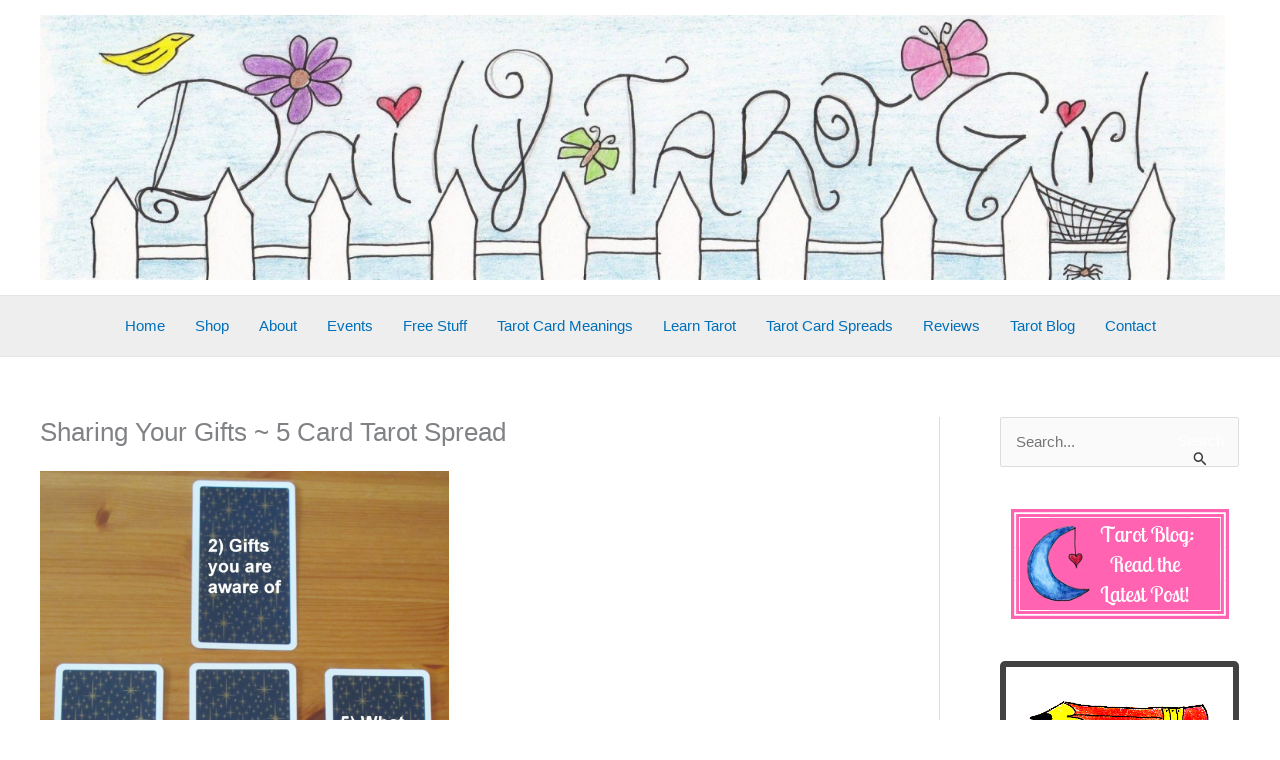

--- FILE ---
content_type: text/html; charset=UTF-8
request_url: https://daily-tarot-girl.com/tarot-card-spreads/sharing-your-gifts-5-card-tarot-spread/?replytocom=56746
body_size: 36604
content:
<!DOCTYPE html>
<html lang="en-US" prefix="og: https://ogp.me/ns#" data-op3-support="no-js no-svg no-webp no-avif">
<head>
<meta charset="UTF-8">
<meta name="viewport" content="width=device-width, initial-scale=1">
	<link rel="profile" href="https://gmpg.org/xfn/11"> 
	<script>var et_site_url='https://daily-tarot-girl.com';var et_post_id='469';function et_core_page_resource_fallback(a,b){"undefined"===typeof b&&(b=a.sheet.cssRules&&0===a.sheet.cssRules.length);b&&(a.onerror=null,a.onload=null,a.href?a.href=et_site_url+"/?et_core_page_resource="+a.id+et_post_id:a.src&&(a.src=et_site_url+"/?et_core_page_resource="+a.id+et_post_id))}
</script>
<!-- Search Engine Optimization by Rank Math - https://rankmath.com/ -->
<title>Sharing Your Gifts ~ 5 Card Tarot Spread - Daily Tarot Girl</title>
<meta name="description" content="We all have unique gifts, talents and abilities that we bring to this world. However, we can sometimes feel lost when it comes to identifying what those gifts"/>
<meta name="robots" content="noindex, nofollow"/>
<meta property="og:locale" content="en_US" />
<meta property="og:type" content="article" />
<meta property="og:title" content="Sharing Your Gifts ~ 5 Card Tarot Spread - Daily Tarot Girl" />
<meta property="og:description" content="We all have unique gifts, talents and abilities that we bring to this world. However, we can sometimes feel lost when it comes to identifying what those gifts" />
<meta property="og:url" content="https://daily-tarot-girl.com/tarot-card-spreads/sharing-your-gifts-5-card-tarot-spread/" />
<meta property="og:site_name" content="Daily Tarot Girl" />
<meta property="article:author" content="/www.facebook.com/DailyTarotGirl" />
<meta property="og:updated_time" content="2025-08-22T16:19:55-07:00" />
<meta property="og:image" content="https://daily-tarot-girl.com/wp-content/uploads/2012/07/sharing-gifts-spread-705x1024.jpg" />
<meta property="og:image:secure_url" content="https://daily-tarot-girl.com/wp-content/uploads/2012/07/sharing-gifts-spread-705x1024.jpg" />
<meta property="og:image:width" content="705" />
<meta property="og:image:height" content="1024" />
<meta property="og:image:alt" content="tarot card spread" />
<meta property="og:image:type" content="image/jpeg" />
<meta property="article:published_time" content="2012-07-22T16:03:12-07:00" />
<meta property="article:modified_time" content="2025-08-22T16:19:55-07:00" />
<meta name="twitter:card" content="summary_large_image" />
<meta name="twitter:title" content="Sharing Your Gifts ~ 5 Card Tarot Spread - Daily Tarot Girl" />
<meta name="twitter:description" content="We all have unique gifts, talents and abilities that we bring to this world. However, we can sometimes feel lost when it comes to identifying what those gifts" />
<meta name="twitter:creator" content="@TarotKate" />
<meta name="twitter:image" content="https://daily-tarot-girl.com/wp-content/uploads/2012/07/sharing-gifts-spread-705x1024.jpg" />
<meta name="twitter:label1" content="Time to read" />
<meta name="twitter:data1" content="1 minute" />
<script type="application/ld+json" class="rank-math-schema">{"@context":"https://schema.org","@graph":[{"@type":["Person","Organization"],"@id":"https://daily-tarot-girl.com/#person","name":"Kate (Daily Tarot Girl)","logo":{"@type":"ImageObject","@id":"https://daily-tarot-girl.com/#logo","url":"https://daily-tarot-girl.com/wp-content/uploads/2021/06/cropped-site-banner-scaled-1.jpg","contentUrl":"https://daily-tarot-girl.com/wp-content/uploads/2021/06/cropped-site-banner-scaled-1.jpg","caption":"Kate (Daily Tarot Girl)","inLanguage":"en-US","width":"2560","height":"574"},"image":{"@type":"ImageObject","@id":"https://daily-tarot-girl.com/#logo","url":"https://daily-tarot-girl.com/wp-content/uploads/2021/06/cropped-site-banner-scaled-1.jpg","contentUrl":"https://daily-tarot-girl.com/wp-content/uploads/2021/06/cropped-site-banner-scaled-1.jpg","caption":"Kate (Daily Tarot Girl)","inLanguage":"en-US","width":"2560","height":"574"}},{"@type":"WebSite","@id":"https://daily-tarot-girl.com/#website","url":"https://daily-tarot-girl.com","name":"Kate (Daily Tarot Girl)","publisher":{"@id":"https://daily-tarot-girl.com/#person"},"inLanguage":"en-US"},{"@type":"ImageObject","@id":"https://daily-tarot-girl.com/wp-content/uploads/2012/07/sharing-gifts-spread-705x1024.jpg","url":"https://daily-tarot-girl.com/wp-content/uploads/2012/07/sharing-gifts-spread-705x1024.jpg","width":"200","height":"200","inLanguage":"en-US"},{"@type":"BreadcrumbList","@id":"https://daily-tarot-girl.com/tarot-card-spreads/sharing-your-gifts-5-card-tarot-spread/#breadcrumb","itemListElement":[{"@type":"ListItem","position":"1","item":{"@id":"https://daily-tarot-girl.com","name":"Home"}},{"@type":"ListItem","position":"2","item":{"@id":"https://daily-tarot-girl.com/tarot-card-spreads/","name":"Tarot Card Spreads"}},{"@type":"ListItem","position":"3","item":{"@id":"https://daily-tarot-girl.com/tarot-card-spreads/sharing-your-gifts-5-card-tarot-spread/","name":"Sharing Your Gifts ~ 5 Card Tarot Spread"}}]},{"@type":"WebPage","@id":"https://daily-tarot-girl.com/tarot-card-spreads/sharing-your-gifts-5-card-tarot-spread/#webpage","url":"https://daily-tarot-girl.com/tarot-card-spreads/sharing-your-gifts-5-card-tarot-spread/","name":"Sharing Your Gifts ~ 5 Card Tarot Spread - Daily Tarot Girl","datePublished":"2012-07-22T16:03:12-07:00","dateModified":"2025-08-22T16:19:55-07:00","isPartOf":{"@id":"https://daily-tarot-girl.com/#website"},"primaryImageOfPage":{"@id":"https://daily-tarot-girl.com/wp-content/uploads/2012/07/sharing-gifts-spread-705x1024.jpg"},"inLanguage":"en-US","breadcrumb":{"@id":"https://daily-tarot-girl.com/tarot-card-spreads/sharing-your-gifts-5-card-tarot-spread/#breadcrumb"}},{"@type":"Person","@id":"https://daily-tarot-girl.com/author/betty241/","name":"Kate (Daily Tarot Girl)","url":"https://daily-tarot-girl.com/author/betty241/","image":{"@type":"ImageObject","@id":"https://secure.gravatar.com/avatar/a8a2e0515b199745840af21e526df20e0602465ebfef2614456186afcb51ae59?s=96&amp;d=identicon&amp;r=g","url":"https://secure.gravatar.com/avatar/a8a2e0515b199745840af21e526df20e0602465ebfef2614456186afcb51ae59?s=96&amp;d=identicon&amp;r=g","caption":"Kate (Daily Tarot Girl)","inLanguage":"en-US"},"sameAs":["https://www.daily-tarot-girl.com","/www.facebook.com/DailyTarotGirl","https://twitter.com/TarotKate"]},{"@type":"Article","headline":"Sharing Your Gifts ~ 5 Card Tarot Spread - Daily Tarot Girl","datePublished":"2012-07-22T16:03:12-07:00","dateModified":"2025-08-22T16:19:55-07:00","author":{"@id":"https://daily-tarot-girl.com/author/betty241/","name":"Kate (Daily Tarot Girl)"},"publisher":{"@id":"https://daily-tarot-girl.com/#person"},"description":"We all have unique gifts, talents and abilities that we bring to this world. However, we can sometimes feel lost when it comes to identifying what those gifts","name":"Sharing Your Gifts ~ 5 Card Tarot Spread - Daily Tarot Girl","@id":"https://daily-tarot-girl.com/tarot-card-spreads/sharing-your-gifts-5-card-tarot-spread/#richSnippet","isPartOf":{"@id":"https://daily-tarot-girl.com/tarot-card-spreads/sharing-your-gifts-5-card-tarot-spread/#webpage"},"image":{"@id":"https://daily-tarot-girl.com/wp-content/uploads/2012/07/sharing-gifts-spread-705x1024.jpg"},"inLanguage":"en-US","mainEntityOfPage":{"@id":"https://daily-tarot-girl.com/tarot-card-spreads/sharing-your-gifts-5-card-tarot-spread/#webpage"}}]}</script>
<!-- /Rank Math WordPress SEO plugin -->

<link rel='dns-prefetch' href='//fonts.googleapis.com' />
<link rel="alternate" type="application/rss+xml" title="Daily Tarot Girl &raquo; Feed" href="https://daily-tarot-girl.com/feed/" />
<link rel="alternate" type="application/rss+xml" title="Daily Tarot Girl &raquo; Comments Feed" href="https://daily-tarot-girl.com/comments/feed/" />
<link rel="alternate" type="application/rss+xml" title="Daily Tarot Girl &raquo; Sharing Your Gifts ~ 5 Card Tarot Spread Comments Feed" href="https://daily-tarot-girl.com/tarot-card-spreads/sharing-your-gifts-5-card-tarot-spread/feed/" />
<link rel="alternate" title="oEmbed (JSON)" type="application/json+oembed" href="https://daily-tarot-girl.com/wp-json/oembed/1.0/embed?url=https%3A%2F%2Fdaily-tarot-girl.com%2Ftarot-card-spreads%2Fsharing-your-gifts-5-card-tarot-spread%2F" />
<link rel="alternate" title="oEmbed (XML)" type="text/xml+oembed" href="https://daily-tarot-girl.com/wp-json/oembed/1.0/embed?url=https%3A%2F%2Fdaily-tarot-girl.com%2Ftarot-card-spreads%2Fsharing-your-gifts-5-card-tarot-spread%2F&#038;format=xml" />
<style id='wp-img-auto-sizes-contain-inline-css'>
img:is([sizes=auto i],[sizes^="auto," i]){contain-intrinsic-size:3000px 1500px}
/*# sourceURL=wp-img-auto-sizes-contain-inline-css */
</style>
<link rel='stylesheet' id='astra-theme-css-css' href='https://daily-tarot-girl.com/wp-content/themes/astra/assets/css/minified/main.min.css?ver=4.11.18' media='all' />
<style id='astra-theme-css-inline-css'>
.ast-no-sidebar .entry-content .alignfull {margin-left: calc( -50vw + 50%);margin-right: calc( -50vw + 50%);max-width: 100vw;width: 100vw;}.ast-no-sidebar .entry-content .alignwide {margin-left: calc(-41vw + 50%);margin-right: calc(-41vw + 50%);max-width: unset;width: unset;}.ast-no-sidebar .entry-content .alignfull .alignfull,.ast-no-sidebar .entry-content .alignfull .alignwide,.ast-no-sidebar .entry-content .alignwide .alignfull,.ast-no-sidebar .entry-content .alignwide .alignwide,.ast-no-sidebar .entry-content .wp-block-column .alignfull,.ast-no-sidebar .entry-content .wp-block-column .alignwide{width: 100%;margin-left: auto;margin-right: auto;}.wp-block-gallery,.blocks-gallery-grid {margin: 0;}.wp-block-separator {max-width: 100px;}.wp-block-separator.is-style-wide,.wp-block-separator.is-style-dots {max-width: none;}.entry-content .has-2-columns .wp-block-column:first-child {padding-right: 10px;}.entry-content .has-2-columns .wp-block-column:last-child {padding-left: 10px;}@media (max-width: 782px) {.entry-content .wp-block-columns .wp-block-column {flex-basis: 100%;}.entry-content .has-2-columns .wp-block-column:first-child {padding-right: 0;}.entry-content .has-2-columns .wp-block-column:last-child {padding-left: 0;}}body .entry-content .wp-block-latest-posts {margin-left: 0;}body .entry-content .wp-block-latest-posts li {list-style: none;}.ast-no-sidebar .ast-container .entry-content .wp-block-latest-posts {margin-left: 0;}.ast-header-break-point .entry-content .alignwide {margin-left: auto;margin-right: auto;}.entry-content .blocks-gallery-item img {margin-bottom: auto;}.wp-block-pullquote {border-top: 4px solid #555d66;border-bottom: 4px solid #555d66;color: #40464d;}:root{--ast-post-nav-space:0;--ast-container-default-xlg-padding:6.67em;--ast-container-default-lg-padding:5.67em;--ast-container-default-slg-padding:4.34em;--ast-container-default-md-padding:3.34em;--ast-container-default-sm-padding:6.67em;--ast-container-default-xs-padding:2.4em;--ast-container-default-xxs-padding:1.4em;--ast-code-block-background:#EEEEEE;--ast-comment-inputs-background:#FAFAFA;--ast-normal-container-width:1200px;--ast-narrow-container-width:750px;--ast-blog-title-font-weight:normal;--ast-blog-meta-weight:inherit;--ast-global-color-primary:var(--ast-global-color-5);--ast-global-color-secondary:var(--ast-global-color-4);--ast-global-color-alternate-background:var(--ast-global-color-7);--ast-global-color-subtle-background:var(--ast-global-color-6);--ast-bg-style-guide:var( --ast-global-color-secondary,--ast-global-color-5 );--ast-shadow-style-guide:0px 0px 4px 0 #00000057;--ast-global-dark-bg-style:#fff;--ast-global-dark-lfs:#fbfbfb;--ast-widget-bg-color:#fafafa;--ast-wc-container-head-bg-color:#fbfbfb;--ast-title-layout-bg:#eeeeee;--ast-search-border-color:#e7e7e7;--ast-lifter-hover-bg:#e6e6e6;--ast-gallery-block-color:#000;--srfm-color-input-label:var(--ast-global-color-2);}html{font-size:93.75%;}a,.page-title{color:var(--ast-global-color-0);}a:hover,a:focus{color:var(--ast-global-color-1);}body,button,input,select,textarea,.ast-button,.ast-custom-button{font-family:-apple-system,BlinkMacSystemFont,Segoe UI,Roboto,Oxygen-Sans,Ubuntu,Cantarell,Helvetica Neue,sans-serif;font-weight:inherit;font-size:15px;font-size:1rem;line-height:var(--ast-body-line-height,1.65em);}blockquote{color:var(--ast-global-color-3);}h1,h2,h3,h4,h5,h6,.entry-content :where(h1,h2,h3,h4,h5,h6),.site-title,.site-title a{font-family:'Raleway',sans-serif;font-weight:400;}.ast-site-identity .site-title a{color:var(--ast-global-color-2);}.site-title{font-size:35px;font-size:2.3333333333333rem;display:none;}.site-header .site-description{font-size:15px;font-size:1rem;display:none;}.entry-title{font-size:26px;font-size:1.7333333333333rem;}.archive .ast-article-post .ast-article-inner,.blog .ast-article-post .ast-article-inner,.archive .ast-article-post .ast-article-inner:hover,.blog .ast-article-post .ast-article-inner:hover{overflow:hidden;}h1,.entry-content :where(h1){font-size:40px;font-size:2.6666666666667rem;font-family:'Raleway',sans-serif;line-height:1.4em;}h2,.entry-content :where(h2){font-size:32px;font-size:2.1333333333333rem;font-family:'Raleway',sans-serif;line-height:1.3em;}h3,.entry-content :where(h3){font-size:26px;font-size:1.7333333333333rem;font-family:'Raleway',sans-serif;line-height:1.3em;}h4,.entry-content :where(h4){font-size:24px;font-size:1.6rem;line-height:1.2em;font-family:'Raleway',sans-serif;}h5,.entry-content :where(h5){font-size:20px;font-size:1.3333333333333rem;line-height:1.2em;font-family:'Raleway',sans-serif;}h6,.entry-content :where(h6){font-size:16px;font-size:1.0666666666667rem;line-height:1.25em;font-family:'Raleway',sans-serif;}::selection{background-color:var(--ast-global-color-0);color:#ffffff;}body,h1,h2,h3,h4,h5,h6,.entry-title a,.entry-content :where(h1,h2,h3,h4,h5,h6){color:var(--ast-global-color-3);}.tagcloud a:hover,.tagcloud a:focus,.tagcloud a.current-item{color:#ffffff;border-color:var(--ast-global-color-0);background-color:var(--ast-global-color-0);}input:focus,input[type="text"]:focus,input[type="email"]:focus,input[type="url"]:focus,input[type="password"]:focus,input[type="reset"]:focus,input[type="search"]:focus,textarea:focus{border-color:var(--ast-global-color-0);}input[type="radio"]:checked,input[type=reset],input[type="checkbox"]:checked,input[type="checkbox"]:hover:checked,input[type="checkbox"]:focus:checked,input[type=range]::-webkit-slider-thumb{border-color:var(--ast-global-color-0);background-color:var(--ast-global-color-0);box-shadow:none;}.site-footer a:hover + .post-count,.site-footer a:focus + .post-count{background:var(--ast-global-color-0);border-color:var(--ast-global-color-0);}.single .nav-links .nav-previous,.single .nav-links .nav-next{color:var(--ast-global-color-0);}.entry-meta,.entry-meta *{line-height:1.45;color:var(--ast-global-color-0);}.entry-meta a:not(.ast-button):hover,.entry-meta a:not(.ast-button):hover *,.entry-meta a:not(.ast-button):focus,.entry-meta a:not(.ast-button):focus *,.page-links > .page-link,.page-links .page-link:hover,.post-navigation a:hover{color:var(--ast-global-color-1);}#cat option,.secondary .calendar_wrap thead a,.secondary .calendar_wrap thead a:visited{color:var(--ast-global-color-0);}.secondary .calendar_wrap #today,.ast-progress-val span{background:var(--ast-global-color-0);}.secondary a:hover + .post-count,.secondary a:focus + .post-count{background:var(--ast-global-color-0);border-color:var(--ast-global-color-0);}.calendar_wrap #today > a{color:#ffffff;}.page-links .page-link,.single .post-navigation a{color:var(--ast-global-color-0);}.ast-search-menu-icon .search-form button.search-submit{padding:0 4px;}.ast-search-menu-icon form.search-form{padding-right:0;}.ast-search-menu-icon.slide-search input.search-field{width:0;}.ast-header-search .ast-search-menu-icon.ast-dropdown-active .search-form,.ast-header-search .ast-search-menu-icon.ast-dropdown-active .search-field:focus{transition:all 0.2s;}.search-form input.search-field:focus{outline:none;}.widget-title,.widget .wp-block-heading{font-size:21px;font-size:1.4rem;color:var(--ast-global-color-3);}#secondary,#secondary button,#secondary input,#secondary select,#secondary textarea{font-size:15px;font-size:1rem;}.ast-search-menu-icon.slide-search a:focus-visible:focus-visible,.astra-search-icon:focus-visible,#close:focus-visible,a:focus-visible,.ast-menu-toggle:focus-visible,.site .skip-link:focus-visible,.wp-block-loginout input:focus-visible,.wp-block-search.wp-block-search__button-inside .wp-block-search__inside-wrapper,.ast-header-navigation-arrow:focus-visible,.ast-orders-table__row .ast-orders-table__cell:focus-visible,a#ast-apply-coupon:focus-visible,#ast-apply-coupon:focus-visible,#close:focus-visible,.button.search-submit:focus-visible,#search_submit:focus,.normal-search:focus-visible,.ast-header-account-wrap:focus-visible,.astra-cart-drawer-close:focus,.ast-single-variation:focus,.ast-button:focus{outline-style:dotted;outline-color:inherit;outline-width:thin;}input:focus,input[type="text"]:focus,input[type="email"]:focus,input[type="url"]:focus,input[type="password"]:focus,input[type="reset"]:focus,input[type="search"]:focus,input[type="number"]:focus,textarea:focus,.wp-block-search__input:focus,[data-section="section-header-mobile-trigger"] .ast-button-wrap .ast-mobile-menu-trigger-minimal:focus,.ast-mobile-popup-drawer.active .menu-toggle-close:focus,#ast-scroll-top:focus,#coupon_code:focus,#ast-coupon-code:focus{border-style:dotted;border-color:inherit;border-width:thin;}input{outline:none;}.ast-logo-title-inline .site-logo-img{padding-right:1em;}.site-logo-img img{ transition:all 0.2s linear;}body .ast-oembed-container *{position:absolute;top:0;width:100%;height:100%;left:0;}body .wp-block-embed-pocket-casts .ast-oembed-container *{position:unset;}.ast-single-post-featured-section + article {margin-top: 2em;}.site-content .ast-single-post-featured-section img {width: 100%;overflow: hidden;object-fit: cover;}.site > .ast-single-related-posts-container {margin-top: 0;}@media (min-width: 922px) {.ast-desktop .ast-container--narrow {max-width: var(--ast-narrow-container-width);margin: 0 auto;}}#secondary {margin: 4em 0 2.5em;word-break: break-word;line-height: 2;}#secondary li {margin-bottom: 0.25em;}#secondary li:last-child {margin-bottom: 0;}@media (max-width: 768px) {.js_active .ast-plain-container.ast-single-post #secondary {margin-top: 1.5em;}}.ast-separate-container.ast-two-container #secondary .widget {background-color: #fff;padding: 2em;margin-bottom: 2em;}@media (min-width: 993px) {.ast-left-sidebar #secondary {padding-right: 60px;}.ast-right-sidebar #secondary {padding-left: 60px;}}@media (max-width: 993px) {.ast-right-sidebar #secondary {padding-left: 30px;}.ast-left-sidebar #secondary {padding-right: 30px;}}@media (max-width:921.9px){#ast-desktop-header{display:none;}}@media (min-width:922px){#ast-mobile-header{display:none;}}.wp-block-buttons.aligncenter{justify-content:center;}@media (max-width:921px){.ast-theme-transparent-header #primary,.ast-theme-transparent-header #secondary{padding:0;}}@media (max-width:921px){.ast-plain-container.ast-no-sidebar #primary{padding:0;}}.ast-plain-container.ast-no-sidebar #primary{margin-top:0;margin-bottom:0;}@media (min-width:1200px){.wp-block-group .has-background{padding:20px;}}@media (min-width:1200px){.ast-plain-container.ast-right-sidebar .entry-content .wp-block-group.alignwide,.ast-plain-container.ast-left-sidebar .entry-content .wp-block-group.alignwide,.ast-plain-container.ast-right-sidebar .entry-content .wp-block-group.alignfull,.ast-plain-container.ast-left-sidebar .entry-content .wp-block-group.alignfull{padding-left:20px;padding-right:20px;}}@media (min-width:1200px){.wp-block-cover-image.alignwide .wp-block-cover__inner-container,.wp-block-cover.alignwide .wp-block-cover__inner-container,.wp-block-cover-image.alignfull .wp-block-cover__inner-container,.wp-block-cover.alignfull .wp-block-cover__inner-container{width:100%;}}.wp-block-columns{margin-bottom:unset;}.wp-block-image.size-full{margin:2rem 0;}.wp-block-separator.has-background{padding:0;}.wp-block-gallery{margin-bottom:1.6em;}.wp-block-group{padding-top:4em;padding-bottom:4em;}.wp-block-group__inner-container .wp-block-columns:last-child,.wp-block-group__inner-container :last-child,.wp-block-table table{margin-bottom:0;}.blocks-gallery-grid{width:100%;}.wp-block-navigation-link__content{padding:5px 0;}.wp-block-group .wp-block-group .has-text-align-center,.wp-block-group .wp-block-column .has-text-align-center{max-width:100%;}.has-text-align-center{margin:0 auto;}@media (min-width:1200px){.wp-block-cover__inner-container,.alignwide .wp-block-group__inner-container,.alignfull .wp-block-group__inner-container{max-width:1200px;margin:0 auto;}.wp-block-group.alignnone,.wp-block-group.aligncenter,.wp-block-group.alignleft,.wp-block-group.alignright,.wp-block-group.alignwide,.wp-block-columns.alignwide{margin:2rem 0 1rem 0;}}@media (max-width:1200px){.wp-block-group{padding:3em;}.wp-block-group .wp-block-group{padding:1.5em;}.wp-block-columns,.wp-block-column{margin:1rem 0;}}@media (min-width:921px){.wp-block-columns .wp-block-group{padding:2em;}}@media (max-width:544px){.wp-block-cover-image .wp-block-cover__inner-container,.wp-block-cover .wp-block-cover__inner-container{width:unset;}.wp-block-cover,.wp-block-cover-image{padding:2em 0;}.wp-block-group,.wp-block-cover{padding:2em;}.wp-block-media-text__media img,.wp-block-media-text__media video{width:unset;max-width:100%;}.wp-block-media-text.has-background .wp-block-media-text__content{padding:1em;}}.wp-block-image.aligncenter{margin-left:auto;margin-right:auto;}.wp-block-table.aligncenter{margin-left:auto;margin-right:auto;}@media (min-width:544px){.entry-content .wp-block-media-text.has-media-on-the-right .wp-block-media-text__content{padding:0 8% 0 0;}.entry-content .wp-block-media-text .wp-block-media-text__content{padding:0 0 0 8%;}.ast-plain-container .site-content .entry-content .has-custom-content-position.is-position-bottom-left > *,.ast-plain-container .site-content .entry-content .has-custom-content-position.is-position-bottom-right > *,.ast-plain-container .site-content .entry-content .has-custom-content-position.is-position-top-left > *,.ast-plain-container .site-content .entry-content .has-custom-content-position.is-position-top-right > *,.ast-plain-container .site-content .entry-content .has-custom-content-position.is-position-center-right > *,.ast-plain-container .site-content .entry-content .has-custom-content-position.is-position-center-left > *{margin:0;}}@media (max-width:544px){.entry-content .wp-block-media-text .wp-block-media-text__content{padding:8% 0;}.wp-block-media-text .wp-block-media-text__media img{width:auto;max-width:100%;}}.wp-block-button.is-style-outline .wp-block-button__link{border-color:var(--ast-global-color-0);border-top-width:2px;border-right-width:2px;border-bottom-width:2px;border-left-width:2px;}div.wp-block-button.is-style-outline > .wp-block-button__link:not(.has-text-color),div.wp-block-button.wp-block-button__link.is-style-outline:not(.has-text-color){color:var(--ast-global-color-0);}.wp-block-button.is-style-outline .wp-block-button__link:hover,.wp-block-buttons .wp-block-button.is-style-outline .wp-block-button__link:focus,.wp-block-buttons .wp-block-button.is-style-outline > .wp-block-button__link:not(.has-text-color):hover,.wp-block-buttons .wp-block-button.wp-block-button__link.is-style-outline:not(.has-text-color):hover{color:#ffffff;background-color:var(--ast-global-color-1);border-color:var(--ast-global-color-1);}.post-page-numbers.current .page-link,.ast-pagination .page-numbers.current{color:#ffffff;border-color:var(--ast-global-color-0);background-color:var(--ast-global-color-0);}@media (max-width:921px){.wp-block-button.is-style-outline .wp-block-button__link{padding-top:calc(15px - 2px);padding-right:calc(30px - 2px);padding-bottom:calc(15px - 2px);padding-left:calc(30px - 2px);}}@media (max-width:544px){.wp-block-button.is-style-outline .wp-block-button__link{padding-top:calc(15px - 2px);padding-right:calc(30px - 2px);padding-bottom:calc(15px - 2px);padding-left:calc(30px - 2px);}}@media (min-width:544px){.entry-content > .alignleft{margin-right:20px;}.entry-content > .alignright{margin-left:20px;}.wp-block-group.has-background{padding:20px;}}.wp-block-buttons .wp-block-button.is-style-outline .wp-block-button__link.wp-element-button,.ast-outline-button,.wp-block-uagb-buttons-child .uagb-buttons-repeater.ast-outline-button{border-color:var(--ast-global-color-0);border-top-width:2px;border-right-width:2px;border-bottom-width:2px;border-left-width:2px;font-family:inherit;font-weight:inherit;line-height:1em;}.wp-block-buttons .wp-block-button.is-style-outline > .wp-block-button__link:not(.has-text-color),.wp-block-buttons .wp-block-button.wp-block-button__link.is-style-outline:not(.has-text-color),.ast-outline-button{color:var(--ast-global-color-0);}.wp-block-button.is-style-outline .wp-block-button__link:hover,.wp-block-buttons .wp-block-button.is-style-outline .wp-block-button__link:focus,.wp-block-buttons .wp-block-button.is-style-outline > .wp-block-button__link:not(.has-text-color):hover,.wp-block-buttons .wp-block-button.wp-block-button__link.is-style-outline:not(.has-text-color):hover,.ast-outline-button:hover,.ast-outline-button:focus,.wp-block-uagb-buttons-child .uagb-buttons-repeater.ast-outline-button:hover,.wp-block-uagb-buttons-child .uagb-buttons-repeater.ast-outline-button:focus{color:#ffffff;background-color:var(--ast-global-color-1);border-color:var(--ast-global-color-1);}.wp-block-button .wp-block-button__link.wp-element-button.is-style-outline:not(.has-background),.wp-block-button.is-style-outline>.wp-block-button__link.wp-element-button:not(.has-background),.ast-outline-button{background-color:transparent;}.entry-content[data-ast-blocks-layout] > figure{margin-bottom:1em;}@media (max-width:921px){.ast-left-sidebar #content > .ast-container{display:flex;flex-direction:column-reverse;width:100%;}.ast-separate-container .ast-article-post,.ast-separate-container .ast-article-single{padding:1.5em 2.14em;}.ast-author-box img.avatar{margin:20px 0 0 0;}}@media (max-width:921px){#secondary.secondary{padding-top:0;}.ast-separate-container.ast-right-sidebar #secondary{padding-left:1em;padding-right:1em;}.ast-separate-container.ast-two-container #secondary{padding-left:0;padding-right:0;}.ast-page-builder-template .entry-header #secondary,.ast-page-builder-template #secondary{margin-top:1.5em;}}@media (max-width:921px){.ast-right-sidebar #primary{padding-right:0;}.ast-page-builder-template.ast-left-sidebar #secondary,.ast-page-builder-template.ast-right-sidebar #secondary{padding-right:20px;padding-left:20px;}.ast-right-sidebar #secondary,.ast-left-sidebar #primary{padding-left:0;}.ast-left-sidebar #secondary{padding-right:0;}}@media (min-width:922px){.ast-separate-container.ast-right-sidebar #primary,.ast-separate-container.ast-left-sidebar #primary{border:0;}.search-no-results.ast-separate-container #primary{margin-bottom:4em;}}@media (min-width:922px){.ast-right-sidebar #primary{border-right:1px solid var(--ast-border-color);}.ast-left-sidebar #primary{border-left:1px solid var(--ast-border-color);}.ast-right-sidebar #secondary{border-left:1px solid var(--ast-border-color);margin-left:-1px;}.ast-left-sidebar #secondary{border-right:1px solid var(--ast-border-color);margin-right:-1px;}.ast-separate-container.ast-two-container.ast-right-sidebar #secondary{padding-left:30px;padding-right:0;}.ast-separate-container.ast-two-container.ast-left-sidebar #secondary{padding-right:30px;padding-left:0;}.ast-separate-container.ast-right-sidebar #secondary,.ast-separate-container.ast-left-sidebar #secondary{border:0;margin-left:auto;margin-right:auto;}.ast-separate-container.ast-two-container #secondary .widget:last-child{margin-bottom:0;}}.wp-block-button .wp-block-button__link{color:#ffffff;}.wp-block-button .wp-block-button__link:hover,.wp-block-button .wp-block-button__link:focus{color:#ffffff;background-color:var(--ast-global-color-1);border-color:var(--ast-global-color-1);}.wp-block-button .wp-block-button__link{border:none;background-color:var(--ast-global-color-0);color:#ffffff;font-family:inherit;font-weight:inherit;line-height:1em;padding:15px 30px;}.wp-block-button.is-style-outline .wp-block-button__link{border-style:solid;border-top-width:2px;border-right-width:2px;border-left-width:2px;border-bottom-width:2px;border-color:var(--ast-global-color-0);padding-top:calc(15px - 2px);padding-right:calc(30px - 2px);padding-bottom:calc(15px - 2px);padding-left:calc(30px - 2px);}@media (max-width:921px){.wp-block-button .wp-block-button__link{border:none;padding:15px 30px;}.wp-block-button.is-style-outline .wp-block-button__link{padding-top:calc(15px - 2px);padding-right:calc(30px - 2px);padding-bottom:calc(15px - 2px);padding-left:calc(30px - 2px);}}@media (max-width:544px){.wp-block-button .wp-block-button__link{border:none;padding:15px 30px;}.wp-block-button.is-style-outline .wp-block-button__link{padding-top:calc(15px - 2px);padding-right:calc(30px - 2px);padding-bottom:calc(15px - 2px);padding-left:calc(30px - 2px);}}.menu-toggle,button,.ast-button,.ast-custom-button,.button,input#submit,input[type="button"],input[type="submit"],input[type="reset"]{border-style:solid;border-top-width:0;border-right-width:0;border-left-width:0;border-bottom-width:0;color:#ffffff;border-color:var(--ast-global-color-0);background-color:var(--ast-global-color-0);padding-top:10px;padding-right:40px;padding-bottom:10px;padding-left:40px;font-family:inherit;font-weight:inherit;line-height:1em;}button:focus,.menu-toggle:hover,button:hover,.ast-button:hover,.ast-custom-button:hover .button:hover,.ast-custom-button:hover ,input[type=reset]:hover,input[type=reset]:focus,input#submit:hover,input#submit:focus,input[type="button"]:hover,input[type="button"]:focus,input[type="submit"]:hover,input[type="submit"]:focus{color:#ffffff;background-color:var(--ast-global-color-1);border-color:var(--ast-global-color-1);}@media (max-width:921px){.ast-mobile-header-stack .main-header-bar .ast-search-menu-icon{display:inline-block;}.ast-header-break-point.ast-header-custom-item-outside .ast-mobile-header-stack .main-header-bar .ast-search-icon{margin:0;}.ast-comment-avatar-wrap img{max-width:2.5em;}.ast-comment-meta{padding:0 1.8888em 1.3333em;}.ast-separate-container .ast-comment-list li.depth-1{padding:1.5em 2.14em;}.ast-separate-container .comment-respond{padding:2em 2.14em;}}@media (min-width:544px){.ast-container{max-width:100%;}}@media (max-width:544px){.ast-separate-container .ast-article-post,.ast-separate-container .ast-article-single,.ast-separate-container .comments-title,.ast-separate-container .ast-archive-description{padding:1.5em 1em;}.ast-separate-container #content .ast-container{padding-left:0.54em;padding-right:0.54em;}.ast-separate-container .ast-comment-list .bypostauthor{padding:.5em;}.ast-search-menu-icon.ast-dropdown-active .search-field{width:170px;}.ast-separate-container #secondary{padding-top:0;}.ast-separate-container.ast-two-container #secondary .widget{margin-bottom:1.5em;padding-left:1em;padding-right:1em;}}@media (max-width:921px){.ast-header-break-point .ast-search-menu-icon.slide-search .search-form{right:0;}.ast-header-break-point .ast-mobile-header-stack .ast-search-menu-icon.slide-search .search-form{right:-1em;}} #ast-mobile-header .ast-site-header-cart-li a{pointer-events:none;}.ast-no-sidebar.ast-separate-container .entry-content .alignfull {margin-left: -6.67em;margin-right: -6.67em;width: auto;}@media (max-width: 1200px) {.ast-no-sidebar.ast-separate-container .entry-content .alignfull {margin-left: -2.4em;margin-right: -2.4em;}}@media (max-width: 768px) {.ast-no-sidebar.ast-separate-container .entry-content .alignfull {margin-left: -2.14em;margin-right: -2.14em;}}@media (max-width: 544px) {.ast-no-sidebar.ast-separate-container .entry-content .alignfull {margin-left: -1em;margin-right: -1em;}}.ast-no-sidebar.ast-separate-container .entry-content .alignwide {margin-left: -20px;margin-right: -20px;}.ast-no-sidebar.ast-separate-container .entry-content .wp-block-column .alignfull,.ast-no-sidebar.ast-separate-container .entry-content .wp-block-column .alignwide {margin-left: auto;margin-right: auto;width: 100%;}@media (max-width:921px){.site-title{display:none;}.site-header .site-description{display:none;}h1,.entry-content :where(h1){font-size:30px;}h2,.entry-content :where(h2){font-size:25px;}h3,.entry-content :where(h3){font-size:20px;}}@media (max-width:544px){.site-title{display:none;}.site-header .site-description{display:none;}h1,.entry-content :where(h1){font-size:30px;}h2,.entry-content :where(h2){font-size:25px;}h3,.entry-content :where(h3){font-size:20px;}}@media (max-width:921px){html{font-size:85.5%;}}@media (max-width:544px){html{font-size:85.5%;}}@media (min-width:922px){.ast-container{max-width:1240px;}}@media (min-width:922px){.site-content .ast-container{display:flex;}}@media (max-width:921px){.site-content .ast-container{flex-direction:column;}}@media (min-width:922px){.main-header-menu .sub-menu .menu-item.ast-left-align-sub-menu:hover > .sub-menu,.main-header-menu .sub-menu .menu-item.ast-left-align-sub-menu.focus > .sub-menu{margin-left:-0px;}}.site .comments-area{padding-bottom:3em;}blockquote {padding: 1.2em;}:root .has-ast-global-color-0-color{color:var(--ast-global-color-0);}:root .has-ast-global-color-0-background-color{background-color:var(--ast-global-color-0);}:root .wp-block-button .has-ast-global-color-0-color{color:var(--ast-global-color-0);}:root .wp-block-button .has-ast-global-color-0-background-color{background-color:var(--ast-global-color-0);}:root .has-ast-global-color-1-color{color:var(--ast-global-color-1);}:root .has-ast-global-color-1-background-color{background-color:var(--ast-global-color-1);}:root .wp-block-button .has-ast-global-color-1-color{color:var(--ast-global-color-1);}:root .wp-block-button .has-ast-global-color-1-background-color{background-color:var(--ast-global-color-1);}:root .has-ast-global-color-2-color{color:var(--ast-global-color-2);}:root .has-ast-global-color-2-background-color{background-color:var(--ast-global-color-2);}:root .wp-block-button .has-ast-global-color-2-color{color:var(--ast-global-color-2);}:root .wp-block-button .has-ast-global-color-2-background-color{background-color:var(--ast-global-color-2);}:root .has-ast-global-color-3-color{color:var(--ast-global-color-3);}:root .has-ast-global-color-3-background-color{background-color:var(--ast-global-color-3);}:root .wp-block-button .has-ast-global-color-3-color{color:var(--ast-global-color-3);}:root .wp-block-button .has-ast-global-color-3-background-color{background-color:var(--ast-global-color-3);}:root .has-ast-global-color-4-color{color:var(--ast-global-color-4);}:root .has-ast-global-color-4-background-color{background-color:var(--ast-global-color-4);}:root .wp-block-button .has-ast-global-color-4-color{color:var(--ast-global-color-4);}:root .wp-block-button .has-ast-global-color-4-background-color{background-color:var(--ast-global-color-4);}:root .has-ast-global-color-5-color{color:var(--ast-global-color-5);}:root .has-ast-global-color-5-background-color{background-color:var(--ast-global-color-5);}:root .wp-block-button .has-ast-global-color-5-color{color:var(--ast-global-color-5);}:root .wp-block-button .has-ast-global-color-5-background-color{background-color:var(--ast-global-color-5);}:root .has-ast-global-color-6-color{color:var(--ast-global-color-6);}:root .has-ast-global-color-6-background-color{background-color:var(--ast-global-color-6);}:root .wp-block-button .has-ast-global-color-6-color{color:var(--ast-global-color-6);}:root .wp-block-button .has-ast-global-color-6-background-color{background-color:var(--ast-global-color-6);}:root .has-ast-global-color-7-color{color:var(--ast-global-color-7);}:root .has-ast-global-color-7-background-color{background-color:var(--ast-global-color-7);}:root .wp-block-button .has-ast-global-color-7-color{color:var(--ast-global-color-7);}:root .wp-block-button .has-ast-global-color-7-background-color{background-color:var(--ast-global-color-7);}:root .has-ast-global-color-8-color{color:var(--ast-global-color-8);}:root .has-ast-global-color-8-background-color{background-color:var(--ast-global-color-8);}:root .wp-block-button .has-ast-global-color-8-color{color:var(--ast-global-color-8);}:root .wp-block-button .has-ast-global-color-8-background-color{background-color:var(--ast-global-color-8);}:root{--ast-global-color-0:#0170B9;--ast-global-color-1:#3a3a3a;--ast-global-color-2:#3a3a3a;--ast-global-color-3:#4B4F58;--ast-global-color-4:#F5F5F5;--ast-global-color-5:#FFFFFF;--ast-global-color-6:#E5E5E5;--ast-global-color-7:#424242;--ast-global-color-8:#000000;}:root {--ast-border-color : #dddddd;}.ast-single-entry-banner {-js-display: flex;display: flex;flex-direction: column;justify-content: center;text-align: center;position: relative;background: var(--ast-title-layout-bg);}.ast-single-entry-banner[data-banner-layout="layout-1"] {max-width: 1200px;background: inherit;padding: 20px 0;}.ast-single-entry-banner[data-banner-width-type="custom"] {margin: 0 auto;width: 100%;}.ast-single-entry-banner + .site-content .entry-header {margin-bottom: 0;}.site .ast-author-avatar {--ast-author-avatar-size: ;}a.ast-underline-text {text-decoration: underline;}.ast-container > .ast-terms-link {position: relative;display: block;}a.ast-button.ast-badge-tax {padding: 4px 8px;border-radius: 3px;font-size: inherit;}header.entry-header{text-align:left;}header.entry-header > *:not(:last-child){margin-bottom:10px;}@media (max-width:921px){header.entry-header{text-align:left;}}@media (max-width:544px){header.entry-header{text-align:left;}}.ast-archive-entry-banner {-js-display: flex;display: flex;flex-direction: column;justify-content: center;text-align: center;position: relative;background: var(--ast-title-layout-bg);}.ast-archive-entry-banner[data-banner-width-type="custom"] {margin: 0 auto;width: 100%;}.ast-archive-entry-banner[data-banner-layout="layout-1"] {background: inherit;padding: 20px 0;text-align: left;}body.archive .ast-archive-description{max-width:1200px;width:100%;text-align:left;padding-top:3em;padding-right:3em;padding-bottom:3em;padding-left:3em;}body.archive .ast-archive-description .ast-archive-title,body.archive .ast-archive-description .ast-archive-title *{font-size:40px;font-size:2.6666666666667rem;text-transform:capitalize;}body.archive .ast-archive-description > *:not(:last-child){margin-bottom:10px;}@media (max-width:921px){body.archive .ast-archive-description{text-align:left;}}@media (max-width:544px){body.archive .ast-archive-description{text-align:left;}}.ast-breadcrumbs .trail-browse,.ast-breadcrumbs .trail-items,.ast-breadcrumbs .trail-items li{display:inline-block;margin:0;padding:0;border:none;background:inherit;text-indent:0;text-decoration:none;}.ast-breadcrumbs .trail-browse{font-size:inherit;font-style:inherit;font-weight:inherit;color:inherit;}.ast-breadcrumbs .trail-items{list-style:none;}.trail-items li::after{padding:0 0.3em;content:"\00bb";}.trail-items li:last-of-type::after{display:none;}h1,h2,h3,h4,h5,h6,.entry-content :where(h1,h2,h3,h4,h5,h6){color:var(--ast-global-color-2);}@media (max-width:921px){.ast-builder-grid-row-container.ast-builder-grid-row-tablet-3-firstrow .ast-builder-grid-row > *:first-child,.ast-builder-grid-row-container.ast-builder-grid-row-tablet-3-lastrow .ast-builder-grid-row > *:last-child{grid-column:1 / -1;}}@media (max-width:544px){.ast-builder-grid-row-container.ast-builder-grid-row-mobile-3-firstrow .ast-builder-grid-row > *:first-child,.ast-builder-grid-row-container.ast-builder-grid-row-mobile-3-lastrow .ast-builder-grid-row > *:last-child{grid-column:1 / -1;}}.ast-builder-layout-element[data-section="title_tagline"]{display:flex;}@media (max-width:921px){.ast-header-break-point .ast-builder-layout-element[data-section="title_tagline"]{display:flex;}}@media (max-width:544px){.ast-header-break-point .ast-builder-layout-element[data-section="title_tagline"]{display:flex;}}.ast-builder-menu-1{font-family:inherit;font-weight:inherit;}.ast-builder-menu-1 .sub-menu,.ast-builder-menu-1 .inline-on-mobile .sub-menu{border-top-width:2px;border-bottom-width:0px;border-right-width:0px;border-left-width:0px;border-color:var(--ast-global-color-0);border-style:solid;}.ast-builder-menu-1 .sub-menu .sub-menu{top:-2px;}.ast-builder-menu-1 .main-header-menu > .menu-item > .sub-menu,.ast-builder-menu-1 .main-header-menu > .menu-item > .astra-full-megamenu-wrapper{margin-top:0px;}.ast-desktop .ast-builder-menu-1 .main-header-menu > .menu-item > .sub-menu:before,.ast-desktop .ast-builder-menu-1 .main-header-menu > .menu-item > .astra-full-megamenu-wrapper:before{height:calc( 0px + 2px + 5px );}.ast-desktop .ast-builder-menu-1 .menu-item .sub-menu .menu-link{border-style:none;}@media (max-width:921px){.ast-header-break-point .ast-builder-menu-1 .menu-item.menu-item-has-children > .ast-menu-toggle{top:0;}.ast-builder-menu-1 .inline-on-mobile .menu-item.menu-item-has-children > .ast-menu-toggle{right:-15px;}.ast-builder-menu-1 .menu-item-has-children > .menu-link:after{content:unset;}.ast-builder-menu-1 .main-header-menu > .menu-item > .sub-menu,.ast-builder-menu-1 .main-header-menu > .menu-item > .astra-full-megamenu-wrapper{margin-top:0;}}@media (max-width:544px){.ast-header-break-point .ast-builder-menu-1 .menu-item.menu-item-has-children > .ast-menu-toggle{top:0;}.ast-builder-menu-1 .main-header-menu > .menu-item > .sub-menu,.ast-builder-menu-1 .main-header-menu > .menu-item > .astra-full-megamenu-wrapper{margin-top:0;}}.ast-builder-menu-1{display:flex;}@media (max-width:921px){.ast-header-break-point .ast-builder-menu-1{display:flex;}}@media (max-width:544px){.ast-header-break-point .ast-builder-menu-1{display:flex;}}.main-header-bar .main-header-bar-navigation .ast-search-icon {display: block;z-index: 4;position: relative;}.ast-search-icon .ast-icon {z-index: 4;}.ast-search-icon {z-index: 4;position: relative;line-height: normal;}.main-header-bar .ast-search-menu-icon .search-form {background-color: #ffffff;}.ast-search-menu-icon.ast-dropdown-active.slide-search .search-form {visibility: visible;opacity: 1;}.ast-search-menu-icon .search-form {border: 1px solid var(--ast-search-border-color);line-height: normal;padding: 0 3em 0 0;border-radius: 2px;display: inline-block;-webkit-backface-visibility: hidden;backface-visibility: hidden;position: relative;color: inherit;background-color: #fff;}.ast-search-menu-icon .astra-search-icon {-js-display: flex;display: flex;line-height: normal;}.ast-search-menu-icon .astra-search-icon:focus {outline: none;}.ast-search-menu-icon .search-field {border: none;background-color: transparent;transition: all .3s;border-radius: inherit;color: inherit;font-size: inherit;width: 0;color: #757575;}.ast-search-menu-icon .search-submit {display: none;background: none;border: none;font-size: 1.3em;color: #757575;}.ast-search-menu-icon.ast-dropdown-active {visibility: visible;opacity: 1;position: relative;}.ast-search-menu-icon.ast-dropdown-active .search-field,.ast-dropdown-active.ast-search-menu-icon.slide-search input.search-field {width: 235px;}.ast-header-search .ast-search-menu-icon.slide-search .search-form,.ast-header-search .ast-search-menu-icon.ast-inline-search .search-form {-js-display: flex;display: flex;align-items: center;}.ast-search-menu-icon.ast-inline-search .search-field {width : 100%;padding : 0.60em;padding-right : 5.5em;transition: all 0.2s;}.site-header-section-left .ast-search-menu-icon.slide-search .search-form {padding-left: 2em;padding-right: unset;left: -1em;right: unset;}.site-header-section-left .ast-search-menu-icon.slide-search .search-form .search-field {margin-right: unset;}.ast-search-menu-icon.slide-search .search-form {-webkit-backface-visibility: visible;backface-visibility: visible;visibility: hidden;opacity: 0;transition: all .2s;position: absolute;z-index: 3;right: -1em;top: 50%;transform: translateY(-50%);}.ast-header-search .ast-search-menu-icon .search-form .search-field:-ms-input-placeholder,.ast-header-search .ast-search-menu-icon .search-form .search-field:-ms-input-placeholder{opacity:0.5;}.ast-header-search .ast-search-menu-icon.slide-search .search-form,.ast-header-search .ast-search-menu-icon.ast-inline-search .search-form{-js-display:flex;display:flex;align-items:center;}.ast-builder-layout-element.ast-header-search{height:auto;}.ast-header-search .astra-search-icon{font-size:18px;}@media (max-width:921px){.ast-header-search .astra-search-icon{font-size:18px;}}@media (max-width:544px){.ast-header-search .astra-search-icon{font-size:18px;}}.ast-header-search{display:flex;}@media (max-width:921px){.ast-header-break-point .ast-header-search{display:flex;}}@media (max-width:544px){.ast-header-break-point .ast-header-search{display:flex;}}.site-below-footer-wrap{padding-top:20px;padding-bottom:20px;}.site-below-footer-wrap[data-section="section-below-footer-builder"]{background-color:var( --ast-global-color-primary,--ast-global-color-4 );min-height:80px;border-style:solid;border-width:0px;border-top-width:1px;border-top-color:var(--ast-global-color-subtle-background,--ast-global-color-6);}.site-below-footer-wrap[data-section="section-below-footer-builder"] .ast-builder-grid-row{max-width:1200px;min-height:80px;margin-left:auto;margin-right:auto;}.site-below-footer-wrap[data-section="section-below-footer-builder"] .ast-builder-grid-row,.site-below-footer-wrap[data-section="section-below-footer-builder"] .site-footer-section{align-items:flex-start;}.site-below-footer-wrap[data-section="section-below-footer-builder"].ast-footer-row-inline .site-footer-section{display:flex;margin-bottom:0;}.ast-builder-grid-row-full .ast-builder-grid-row{grid-template-columns:1fr;}@media (max-width:921px){.site-below-footer-wrap[data-section="section-below-footer-builder"].ast-footer-row-tablet-inline .site-footer-section{display:flex;margin-bottom:0;}.site-below-footer-wrap[data-section="section-below-footer-builder"].ast-footer-row-tablet-stack .site-footer-section{display:block;margin-bottom:10px;}.ast-builder-grid-row-container.ast-builder-grid-row-tablet-full .ast-builder-grid-row{grid-template-columns:1fr;}}@media (max-width:544px){.site-below-footer-wrap[data-section="section-below-footer-builder"].ast-footer-row-mobile-inline .site-footer-section{display:flex;margin-bottom:0;}.site-below-footer-wrap[data-section="section-below-footer-builder"].ast-footer-row-mobile-stack .site-footer-section{display:block;margin-bottom:10px;}.ast-builder-grid-row-container.ast-builder-grid-row-mobile-full .ast-builder-grid-row{grid-template-columns:1fr;}}.site-below-footer-wrap[data-section="section-below-footer-builder"]{display:grid;}@media (max-width:921px){.ast-header-break-point .site-below-footer-wrap[data-section="section-below-footer-builder"]{display:grid;}}@media (max-width:544px){.ast-header-break-point .site-below-footer-wrap[data-section="section-below-footer-builder"]{display:grid;}}.ast-footer-copyright{text-align:center;}.ast-footer-copyright.site-footer-focus-item {color:#3a3a3a;}@media (max-width:921px){.ast-footer-copyright{text-align:center;}}@media (max-width:544px){.ast-footer-copyright{text-align:center;}}.ast-footer-copyright.ast-builder-layout-element{display:flex;}@media (max-width:921px){.ast-header-break-point .ast-footer-copyright.ast-builder-layout-element{display:flex;}}@media (max-width:544px){.ast-header-break-point .ast-footer-copyright.ast-builder-layout-element{display:flex;}}.site-primary-footer-wrap{padding-top:45px;padding-bottom:45px;}.site-primary-footer-wrap[data-section="section-primary-footer-builder"]{background-color:#f9f9f9;border-style:solid;border-width:0px;border-top-width:1px;border-top-color:var( --ast-global-color-subtle-background,--ast-global-color-7 );}.site-primary-footer-wrap[data-section="section-primary-footer-builder"] .ast-builder-grid-row{max-width:1200px;margin-left:auto;margin-right:auto;}.site-primary-footer-wrap[data-section="section-primary-footer-builder"] .ast-builder-grid-row,.site-primary-footer-wrap[data-section="section-primary-footer-builder"] .site-footer-section{align-items:flex-start;}.site-primary-footer-wrap[data-section="section-primary-footer-builder"].ast-footer-row-inline .site-footer-section{display:flex;margin-bottom:0;}.ast-builder-grid-row-3-equal .ast-builder-grid-row{grid-template-columns:repeat( 3,1fr );}@media (max-width:921px){.site-primary-footer-wrap[data-section="section-primary-footer-builder"].ast-footer-row-tablet-inline .site-footer-section{display:flex;margin-bottom:0;}.site-primary-footer-wrap[data-section="section-primary-footer-builder"].ast-footer-row-tablet-stack .site-footer-section{display:block;margin-bottom:10px;}.ast-builder-grid-row-container.ast-builder-grid-row-tablet-3-equal .ast-builder-grid-row{grid-template-columns:repeat( 3,1fr );}}@media (max-width:544px){.site-primary-footer-wrap[data-section="section-primary-footer-builder"].ast-footer-row-mobile-inline .site-footer-section{display:flex;margin-bottom:0;}.site-primary-footer-wrap[data-section="section-primary-footer-builder"].ast-footer-row-mobile-stack .site-footer-section{display:block;margin-bottom:10px;}.ast-builder-grid-row-container.ast-builder-grid-row-mobile-full .ast-builder-grid-row{grid-template-columns:1fr;}}.site-primary-footer-wrap[data-section="section-primary-footer-builder"]{display:grid;}@media (max-width:921px){.ast-header-break-point .site-primary-footer-wrap[data-section="section-primary-footer-builder"]{display:grid;}}@media (max-width:544px){.ast-header-break-point .site-primary-footer-wrap[data-section="section-primary-footer-builder"]{display:grid;}}.ast-header-break-point .main-header-bar{border-bottom-width:1px;}@media (min-width:922px){.main-header-bar{border-bottom-width:1px;}}@media (min-width:922px){#primary{width:75%;}#secondary{width:25%;}}.main-header-menu .menu-item, #astra-footer-menu .menu-item, .main-header-bar .ast-masthead-custom-menu-items{-js-display:flex;display:flex;-webkit-box-pack:center;-webkit-justify-content:center;-moz-box-pack:center;-ms-flex-pack:center;justify-content:center;-webkit-box-orient:vertical;-webkit-box-direction:normal;-webkit-flex-direction:column;-moz-box-orient:vertical;-moz-box-direction:normal;-ms-flex-direction:column;flex-direction:column;}.main-header-menu > .menu-item > .menu-link, #astra-footer-menu > .menu-item > .menu-link{height:100%;-webkit-box-align:center;-webkit-align-items:center;-moz-box-align:center;-ms-flex-align:center;align-items:center;-js-display:flex;display:flex;}.ast-header-break-point .main-navigation ul .menu-item .menu-link .icon-arrow:first-of-type svg{top:.2em;margin-top:0px;margin-left:0px;width:.65em;transform:translate(0, -2px) rotateZ(270deg);}.ast-mobile-popup-content .ast-submenu-expanded > .ast-menu-toggle{transform:rotateX(180deg);overflow-y:auto;}@media (min-width:922px){.ast-builder-menu .main-navigation > ul > li:last-child a{margin-right:0;}}.ast-separate-container .ast-article-inner{background-color:transparent;background-image:none;}.ast-separate-container .ast-article-post{background-color:var(--ast-global-color-5);}@media (max-width:921px){.ast-separate-container .ast-article-post{background-color:var(--ast-global-color-5);}}@media (max-width:544px){.ast-separate-container .ast-article-post{background-color:var(--ast-global-color-5);}}.ast-separate-container .ast-article-single:not(.ast-related-post), .ast-separate-container .error-404, .ast-separate-container .no-results, .single.ast-separate-container  .ast-author-meta, .ast-separate-container .related-posts-title-wrapper, .ast-separate-container .comments-count-wrapper, .ast-box-layout.ast-plain-container .site-content, .ast-padded-layout.ast-plain-container .site-content, .ast-separate-container .ast-archive-description, .ast-separate-container .comments-area .comment-respond, .ast-separate-container .comments-area .ast-comment-list li, .ast-separate-container .comments-area .comments-title{background-color:var(--ast-global-color-5);}@media (max-width:921px){.ast-separate-container .ast-article-single:not(.ast-related-post), .ast-separate-container .error-404, .ast-separate-container .no-results, .single.ast-separate-container  .ast-author-meta, .ast-separate-container .related-posts-title-wrapper, .ast-separate-container .comments-count-wrapper, .ast-box-layout.ast-plain-container .site-content, .ast-padded-layout.ast-plain-container .site-content, .ast-separate-container .ast-archive-description{background-color:var(--ast-global-color-5);}}@media (max-width:544px){.ast-separate-container .ast-article-single:not(.ast-related-post), .ast-separate-container .error-404, .ast-separate-container .no-results, .single.ast-separate-container  .ast-author-meta, .ast-separate-container .related-posts-title-wrapper, .ast-separate-container .comments-count-wrapper, .ast-box-layout.ast-plain-container .site-content, .ast-padded-layout.ast-plain-container .site-content, .ast-separate-container .ast-archive-description{background-color:var(--ast-global-color-5);}}.ast-separate-container.ast-two-container #secondary .widget{background-color:var(--ast-global-color-5);}@media (max-width:921px){.ast-separate-container.ast-two-container #secondary .widget{background-color:var(--ast-global-color-5);}}@media (max-width:544px){.ast-separate-container.ast-two-container #secondary .widget{background-color:var(--ast-global-color-5);}}.ast-mobile-header-content > *,.ast-desktop-header-content > * {padding: 10px 0;height: auto;}.ast-mobile-header-content > *:first-child,.ast-desktop-header-content > *:first-child {padding-top: 10px;}.ast-mobile-header-content > .ast-builder-menu,.ast-desktop-header-content > .ast-builder-menu {padding-top: 0;}.ast-mobile-header-content > *:last-child,.ast-desktop-header-content > *:last-child {padding-bottom: 0;}.ast-mobile-header-content .ast-search-menu-icon.ast-inline-search label,.ast-desktop-header-content .ast-search-menu-icon.ast-inline-search label {width: 100%;}.ast-desktop-header-content .main-header-bar-navigation .ast-submenu-expanded > .ast-menu-toggle::before {transform: rotateX(180deg);}#ast-desktop-header .ast-desktop-header-content,.ast-mobile-header-content .ast-search-icon,.ast-desktop-header-content .ast-search-icon,.ast-mobile-header-wrap .ast-mobile-header-content,.ast-main-header-nav-open.ast-popup-nav-open .ast-mobile-header-wrap .ast-mobile-header-content,.ast-main-header-nav-open.ast-popup-nav-open .ast-desktop-header-content {display: none;}.ast-main-header-nav-open.ast-header-break-point #ast-desktop-header .ast-desktop-header-content,.ast-main-header-nav-open.ast-header-break-point .ast-mobile-header-wrap .ast-mobile-header-content {display: block;}.ast-desktop .ast-desktop-header-content .astra-menu-animation-slide-up > .menu-item > .sub-menu,.ast-desktop .ast-desktop-header-content .astra-menu-animation-slide-up > .menu-item .menu-item > .sub-menu,.ast-desktop .ast-desktop-header-content .astra-menu-animation-slide-down > .menu-item > .sub-menu,.ast-desktop .ast-desktop-header-content .astra-menu-animation-slide-down > .menu-item .menu-item > .sub-menu,.ast-desktop .ast-desktop-header-content .astra-menu-animation-fade > .menu-item > .sub-menu,.ast-desktop .ast-desktop-header-content .astra-menu-animation-fade > .menu-item .menu-item > .sub-menu {opacity: 1;visibility: visible;}.ast-hfb-header.ast-default-menu-enable.ast-header-break-point .ast-mobile-header-wrap .ast-mobile-header-content .main-header-bar-navigation {width: unset;margin: unset;}.ast-mobile-header-content.content-align-flex-end .main-header-bar-navigation .menu-item-has-children > .ast-menu-toggle,.ast-desktop-header-content.content-align-flex-end .main-header-bar-navigation .menu-item-has-children > .ast-menu-toggle {left: calc( 20px - 0.907em);right: auto;}.ast-mobile-header-content .ast-search-menu-icon,.ast-mobile-header-content .ast-search-menu-icon.slide-search,.ast-desktop-header-content .ast-search-menu-icon,.ast-desktop-header-content .ast-search-menu-icon.slide-search {width: 100%;position: relative;display: block;right: auto;transform: none;}.ast-mobile-header-content .ast-search-menu-icon.slide-search .search-form,.ast-mobile-header-content .ast-search-menu-icon .search-form,.ast-desktop-header-content .ast-search-menu-icon.slide-search .search-form,.ast-desktop-header-content .ast-search-menu-icon .search-form {right: 0;visibility: visible;opacity: 1;position: relative;top: auto;transform: none;padding: 0;display: block;overflow: hidden;}.ast-mobile-header-content .ast-search-menu-icon.ast-inline-search .search-field,.ast-mobile-header-content .ast-search-menu-icon .search-field,.ast-desktop-header-content .ast-search-menu-icon.ast-inline-search .search-field,.ast-desktop-header-content .ast-search-menu-icon .search-field {width: 100%;padding-right: 5.5em;}.ast-mobile-header-content .ast-search-menu-icon .search-submit,.ast-desktop-header-content .ast-search-menu-icon .search-submit {display: block;position: absolute;height: 100%;top: 0;right: 0;padding: 0 1em;border-radius: 0;}.ast-hfb-header.ast-default-menu-enable.ast-header-break-point .ast-mobile-header-wrap .ast-mobile-header-content .main-header-bar-navigation ul .sub-menu .menu-link {padding-left: 30px;}.ast-hfb-header.ast-default-menu-enable.ast-header-break-point .ast-mobile-header-wrap .ast-mobile-header-content .main-header-bar-navigation .sub-menu .menu-item .menu-item .menu-link {padding-left: 40px;}.ast-mobile-popup-drawer.active .ast-mobile-popup-inner{background-color:#ffffff;;}.ast-mobile-header-wrap .ast-mobile-header-content, .ast-desktop-header-content{background-color:#ffffff;;}.ast-mobile-popup-content > *, .ast-mobile-header-content > *, .ast-desktop-popup-content > *, .ast-desktop-header-content > *{padding-top:0px;padding-bottom:0px;}.content-align-flex-start .ast-builder-layout-element{justify-content:flex-start;}.content-align-flex-start .main-header-menu{text-align:left;}.ast-mobile-popup-drawer.active .menu-toggle-close{color:#3a3a3a;}.ast-mobile-header-wrap .ast-primary-header-bar,.ast-primary-header-bar .site-primary-header-wrap{min-height:70px;}.ast-desktop .ast-primary-header-bar .main-header-menu > .menu-item{line-height:70px;}.ast-header-break-point #masthead .ast-mobile-header-wrap .ast-primary-header-bar,.ast-header-break-point #masthead .ast-mobile-header-wrap .ast-below-header-bar,.ast-header-break-point #masthead .ast-mobile-header-wrap .ast-above-header-bar{padding-left:20px;padding-right:20px;}.ast-header-break-point .ast-primary-header-bar{border-bottom-width:1px;border-bottom-color:var( --ast-global-color-subtle-background,--ast-global-color-7 );border-bottom-style:solid;}@media (min-width:922px){.ast-primary-header-bar{border-bottom-width:1px;border-bottom-color:var( --ast-global-color-subtle-background,--ast-global-color-7 );border-bottom-style:solid;}}.ast-primary-header-bar{background-color:var( --ast-global-color-primary,--ast-global-color-4 );}.ast-primary-header-bar{display:block;}@media (max-width:921px){.ast-header-break-point .ast-primary-header-bar{display:grid;}}@media (max-width:544px){.ast-header-break-point .ast-primary-header-bar{display:grid;}}[data-section="section-header-mobile-trigger"] .ast-button-wrap .ast-mobile-menu-trigger-minimal{color:var(--ast-global-color-0);border:none;background:transparent;}[data-section="section-header-mobile-trigger"] .ast-button-wrap .mobile-menu-toggle-icon .ast-mobile-svg{width:20px;height:20px;fill:var(--ast-global-color-0);}[data-section="section-header-mobile-trigger"] .ast-button-wrap .mobile-menu-wrap .mobile-menu{color:var(--ast-global-color-0);}.ast-builder-menu-mobile .main-navigation .menu-item.menu-item-has-children > .ast-menu-toggle{top:0;}.ast-builder-menu-mobile .main-navigation .menu-item-has-children > .menu-link:after{content:unset;}.ast-hfb-header .ast-builder-menu-mobile .main-header-menu, .ast-hfb-header .ast-builder-menu-mobile .main-navigation .menu-item .menu-link, .ast-hfb-header .ast-builder-menu-mobile .main-navigation .menu-item .sub-menu .menu-link{border-style:none;}.ast-builder-menu-mobile .main-navigation .menu-item.menu-item-has-children > .ast-menu-toggle{top:0;}@media (max-width:921px){.ast-builder-menu-mobile .main-navigation .menu-item.menu-item-has-children > .ast-menu-toggle{top:0;}.ast-builder-menu-mobile .main-navigation .menu-item-has-children > .menu-link:after{content:unset;}}@media (max-width:544px){.ast-builder-menu-mobile .main-navigation .menu-item.menu-item-has-children > .ast-menu-toggle{top:0;}}.ast-builder-menu-mobile .main-navigation{display:block;}@media (max-width:921px){.ast-header-break-point .ast-builder-menu-mobile .main-navigation{display:block;}}@media (max-width:544px){.ast-header-break-point .ast-builder-menu-mobile .main-navigation{display:block;}}.ast-below-header .main-header-bar-navigation{height:100%;}.ast-header-break-point .ast-mobile-header-wrap .ast-below-header-wrap .main-header-bar-navigation .inline-on-mobile .menu-item .menu-link{border:none;}.ast-header-break-point .ast-mobile-header-wrap .ast-below-header-wrap .main-header-bar-navigation .inline-on-mobile .menu-item-has-children > .ast-menu-toggle::before{font-size:.6rem;}.ast-header-break-point .ast-mobile-header-wrap .ast-below-header-wrap .main-header-bar-navigation .ast-submenu-expanded > .ast-menu-toggle::before{transform:rotateX(180deg);}#masthead .ast-mobile-header-wrap .ast-below-header-bar{padding-left:20px;padding-right:20px;}.ast-mobile-header-wrap .ast-below-header-bar ,.ast-below-header-bar .site-below-header-wrap{min-height:60px;}.ast-desktop .ast-below-header-bar .main-header-menu > .menu-item{line-height:60px;}.ast-desktop .ast-below-header-bar .ast-header-woo-cart,.ast-desktop .ast-below-header-bar .ast-header-edd-cart{line-height:60px;}.ast-below-header-bar{border-bottom-width:1px;border-bottom-color:var( --ast-global-color-subtle-background,--ast-global-color-7 );border-bottom-style:solid;}.ast-below-header-bar{background-color:#eeeeee;}.ast-header-break-point .ast-below-header-bar{background-color:#eeeeee;}.ast-below-header-bar{display:block;}@media (max-width:921px){.ast-header-break-point .ast-below-header-bar{display:grid;}}@media (max-width:544px){.ast-header-break-point .ast-below-header-bar{display:grid;}}.footer-nav-wrap .astra-footer-vertical-menu {display: grid;}@media (min-width: 769px) {.footer-nav-wrap .astra-footer-horizontal-menu li {margin: 0;}.footer-nav-wrap .astra-footer-horizontal-menu a {padding: 0 0.5em;}}@media (min-width: 769px) {.footer-nav-wrap .astra-footer-horizontal-menu li:first-child a {padding-left: 0;}.footer-nav-wrap .astra-footer-horizontal-menu li:last-child a {padding-right: 0;}}.footer-widget-area[data-section="section-footer-menu"] .astra-footer-horizontal-menu{justify-content:center;}.footer-widget-area[data-section="section-footer-menu"] .astra-footer-vertical-menu .menu-item{align-items:center;}@media (max-width:921px){.footer-widget-area[data-section="section-footer-menu"] .astra-footer-tablet-horizontal-menu{justify-content:center;display:flex;}.footer-widget-area[data-section="section-footer-menu"] .astra-footer-tablet-vertical-menu{display:grid;justify-content:center;}.footer-widget-area[data-section="section-footer-menu"] .astra-footer-tablet-vertical-menu .menu-item{align-items:center;}#astra-footer-menu .menu-item > a{padding-top:0px;padding-bottom:0px;padding-left:20px;padding-right:20px;}}@media (max-width:544px){.footer-widget-area[data-section="section-footer-menu"] .astra-footer-mobile-horizontal-menu{justify-content:center;display:flex;}.footer-widget-area[data-section="section-footer-menu"] .astra-footer-mobile-vertical-menu{display:grid;justify-content:center;}.footer-widget-area[data-section="section-footer-menu"] .astra-footer-mobile-vertical-menu .menu-item{align-items:center;}}.footer-widget-area[data-section="section-footer-menu"]{display:block;}@media (max-width:921px){.ast-header-break-point .footer-widget-area[data-section="section-footer-menu"]{display:block;}}@media (max-width:544px){.ast-header-break-point .footer-widget-area[data-section="section-footer-menu"]{display:block;}}.comment-reply-title{font-size:24px;font-size:1.6rem;}.ast-comment-meta{line-height:1.666666667;color:var(--ast-global-color-0);font-size:12px;font-size:0.8rem;}.ast-comment-list #cancel-comment-reply-link{font-size:15px;font-size:1rem;}.comments-title {padding: 2em 0;}.comments-title {word-wrap: break-word;font-weight: normal;}.ast-comment-list {margin: 0;word-wrap: break-word;padding-bottom: 0.5em;list-style: none;}.ast-comment-list li {list-style: none;}.ast-comment-list .ast-comment-edit-reply-wrap {-js-display: flex;display: flex;justify-content: flex-end;}.ast-comment-list .comment-awaiting-moderation {margin-bottom: 0;}.ast-comment {padding: 1em 0 ;}.ast-comment-info img {border-radius: 50%;}.ast-comment-cite-wrap cite {font-style: normal;}.comment-reply-title {font-weight: normal;line-height: 1.65;}.ast-comment-meta {margin-bottom: 0.5em;}.comments-area .comment-form-comment {width: 100%;border: none;margin: 0;padding: 0;}.comments-area .comment-notes,.comments-area .comment-textarea,.comments-area .form-allowed-tags {margin-bottom: 1.5em;}.comments-area .form-submit {margin-bottom: 0;}.comments-area textarea#comment,.comments-area .ast-comment-formwrap input[type="text"] {width: 100%;border-radius: 0;vertical-align: middle;margin-bottom: 10px;}.comments-area .no-comments {margin-top: 0.5em;margin-bottom: 0.5em;}.comments-area p.logged-in-as {margin-bottom: 1em;}.ast-separate-container .ast-comment-list {padding-bottom: 0;}.ast-separate-container .ast-comment-list li.depth-1 .children li,.ast-narrow-container .ast-comment-list li.depth-1 .children li {padding-bottom: 0;padding-top: 0;margin-bottom: 0;}.ast-separate-container .ast-comment-list .comment-respond {padding-top: 0;padding-bottom: 1em;background-color: transparent;}.ast-comment-list .comment .comment-respond {padding-bottom: 2em;border-bottom: none;}.ast-separate-container .ast-comment-list .bypostauthor,.ast-narrow-container .ast-comment-list .bypostauthor {padding: 2em;margin-bottom: 1em;}.ast-separate-container .ast-comment-list .bypostauthor li,.ast-narrow-container .ast-comment-list .bypostauthor li {background: transparent;margin-bottom: 0;padding: 0 0 0 2em;}.comment-content a {word-wrap: break-word;}.comment-form-legend {margin-bottom: unset;padding: 0 0.5em;}.ast-separate-container .ast-comment-list .pingback p {margin-bottom: 0;}.ast-separate-container .ast-comment-list li.depth-1,.ast-narrow-container .ast-comment-list li.depth-1 {padding: 3em;}.ast-comment-list > .comment:last-child .ast-comment {border: none;}.ast-separate-container .ast-comment-list .comment .comment-respond,.ast-narrow-container .ast-comment-list .comment .comment-respond {padding-bottom: 0;}.ast-separate-container .comment .comment-respond {margin-top: 2em;}.ast-separate-container .ast-comment-list li.depth-1 .ast-comment,.ast-separate-container .ast-comment-list li.depth-2 .ast-comment {border-bottom: 0;}.ast-separate-container .ast-comment-list li.depth-1 {padding: 4em 6.67em;margin-bottom: 2em;}@media (max-width: 1200px) {.ast-separate-container .ast-comment-list li.depth-1 {padding: 3em 3.34em;}}.ast-separate-container .comment-respond {background-color: #fff;padding: 4em 6.67em;border-bottom: 0;}@media (max-width: 1200px) {.ast-separate-container .comment-respond {padding: 3em 2.34em;}}.ast-separate-container .comments-title {background-color: #fff;padding: 1.2em 3.99em 0;}.ast-page-builder-template .comment-respond {border-top: none;padding-bottom: 2em;}.ast-plain-container .comment-reply-title {padding-top: 1em;}.ast-comment-list .children {margin-left: 2em;}@media (max-width: 992px) {.ast-comment-list .children {margin-left: 1em;}}.ast-comment-list #cancel-comment-reply-link {white-space: nowrap;font-size: 13px;font-weight: normal;margin-left: 1em;}.ast-comment-info {display: flex;position: relative;}.ast-comment-meta {justify-content: right;padding: 0 3.4em 1.60em;}.comments-area #wp-comment-cookies-consent {margin-right: 10px;}.ast-page-builder-template .comments-area {padding-left: 20px;padding-right: 20px;margin-top: 0;margin-bottom: 2em;}.ast-separate-container .ast-comment-list .bypostauthor .bypostauthor {background: transparent;margin-bottom: 0;padding-right: 0;padding-bottom: 0;padding-top: 0;}@media (min-width:922px){.ast-separate-container .ast-comment-list li .comment-respond{padding-left:2.66666em;padding-right:2.66666em;}}@media (max-width:544px){.ast-separate-container .ast-comment-list li.depth-1{padding:1.5em 1em;margin-bottom:1.5em;}.ast-separate-container .ast-comment-list .bypostauthor{padding:.5em;}.ast-separate-container .comment-respond{padding:1.5em 1em;}.ast-separate-container .ast-comment-list .bypostauthor li{padding:0 0 0 .5em;}.ast-comment-list .children{margin-left:0.66666em;}}
				.ast-comment-time .timendate{
					margin-right: 0.5em;
				}
				.ast-separate-container .comment-reply-title {
					padding-top: 0;
				}
				.ast-comment-list .ast-edit-link {
					flex: 1;
				}
				.comments-area {
					border-top: 1px solid var(--ast-global-color-subtle-background, var(--ast-global-color-6));
					margin-top: 2em;
				}
				.ast-separate-container .comments-area {
					border-top: 0;
				}
			@media (max-width:921px){.ast-comment-avatar-wrap img{max-width:2.5em;}.comments-area{margin-top:1.5em;}.ast-comment-meta{padding:0 1.8888em 1.3333em;}.ast-separate-container .ast-comment-list li.depth-1{padding:1.5em 2.14em;}.ast-separate-container .comment-respond{padding:2em 2.14em;}.ast-separate-container .comments-title{padding:1.43em 1.48em;}.ast-comment-avatar-wrap{margin-right:0.5em;}}
/*# sourceURL=astra-theme-css-inline-css */
</style>
<link rel='stylesheet' id='astra-google-fonts-css' href='https://fonts.googleapis.com/css?family=Raleway%3A400%2C&#038;display=fallback&#038;ver=4.11.18' media='all' />
<style id='wp-emoji-styles-inline-css'>

	img.wp-smiley, img.emoji {
		display: inline !important;
		border: none !important;
		box-shadow: none !important;
		height: 1em !important;
		width: 1em !important;
		margin: 0 0.07em !important;
		vertical-align: -0.1em !important;
		background: none !important;
		padding: 0 !important;
	}
/*# sourceURL=wp-emoji-styles-inline-css */
</style>
<style id='wp-block-library-inline-css'>
:root{--wp-block-synced-color:#7a00df;--wp-block-synced-color--rgb:122,0,223;--wp-bound-block-color:var(--wp-block-synced-color);--wp-editor-canvas-background:#ddd;--wp-admin-theme-color:#007cba;--wp-admin-theme-color--rgb:0,124,186;--wp-admin-theme-color-darker-10:#006ba1;--wp-admin-theme-color-darker-10--rgb:0,107,160.5;--wp-admin-theme-color-darker-20:#005a87;--wp-admin-theme-color-darker-20--rgb:0,90,135;--wp-admin-border-width-focus:2px}@media (min-resolution:192dpi){:root{--wp-admin-border-width-focus:1.5px}}.wp-element-button{cursor:pointer}:root .has-very-light-gray-background-color{background-color:#eee}:root .has-very-dark-gray-background-color{background-color:#313131}:root .has-very-light-gray-color{color:#eee}:root .has-very-dark-gray-color{color:#313131}:root .has-vivid-green-cyan-to-vivid-cyan-blue-gradient-background{background:linear-gradient(135deg,#00d084,#0693e3)}:root .has-purple-crush-gradient-background{background:linear-gradient(135deg,#34e2e4,#4721fb 50%,#ab1dfe)}:root .has-hazy-dawn-gradient-background{background:linear-gradient(135deg,#faaca8,#dad0ec)}:root .has-subdued-olive-gradient-background{background:linear-gradient(135deg,#fafae1,#67a671)}:root .has-atomic-cream-gradient-background{background:linear-gradient(135deg,#fdd79a,#004a59)}:root .has-nightshade-gradient-background{background:linear-gradient(135deg,#330968,#31cdcf)}:root .has-midnight-gradient-background{background:linear-gradient(135deg,#020381,#2874fc)}:root{--wp--preset--font-size--normal:16px;--wp--preset--font-size--huge:42px}.has-regular-font-size{font-size:1em}.has-larger-font-size{font-size:2.625em}.has-normal-font-size{font-size:var(--wp--preset--font-size--normal)}.has-huge-font-size{font-size:var(--wp--preset--font-size--huge)}.has-text-align-center{text-align:center}.has-text-align-left{text-align:left}.has-text-align-right{text-align:right}.has-fit-text{white-space:nowrap!important}#end-resizable-editor-section{display:none}.aligncenter{clear:both}.items-justified-left{justify-content:flex-start}.items-justified-center{justify-content:center}.items-justified-right{justify-content:flex-end}.items-justified-space-between{justify-content:space-between}.screen-reader-text{border:0;clip-path:inset(50%);height:1px;margin:-1px;overflow:hidden;padding:0;position:absolute;width:1px;word-wrap:normal!important}.screen-reader-text:focus{background-color:#ddd;clip-path:none;color:#444;display:block;font-size:1em;height:auto;left:5px;line-height:normal;padding:15px 23px 14px;text-decoration:none;top:5px;width:auto;z-index:100000}html :where(.has-border-color){border-style:solid}html :where([style*=border-top-color]){border-top-style:solid}html :where([style*=border-right-color]){border-right-style:solid}html :where([style*=border-bottom-color]){border-bottom-style:solid}html :where([style*=border-left-color]){border-left-style:solid}html :where([style*=border-width]){border-style:solid}html :where([style*=border-top-width]){border-top-style:solid}html :where([style*=border-right-width]){border-right-style:solid}html :where([style*=border-bottom-width]){border-bottom-style:solid}html :where([style*=border-left-width]){border-left-style:solid}html :where(img[class*=wp-image-]){height:auto;max-width:100%}:where(figure){margin:0 0 1em}html :where(.is-position-sticky){--wp-admin--admin-bar--position-offset:var(--wp-admin--admin-bar--height,0px)}@media screen and (max-width:600px){html :where(.is-position-sticky){--wp-admin--admin-bar--position-offset:0px}}

/*# sourceURL=wp-block-library-inline-css */
</style><style id='global-styles-inline-css'>
:root{--wp--preset--aspect-ratio--square: 1;--wp--preset--aspect-ratio--4-3: 4/3;--wp--preset--aspect-ratio--3-4: 3/4;--wp--preset--aspect-ratio--3-2: 3/2;--wp--preset--aspect-ratio--2-3: 2/3;--wp--preset--aspect-ratio--16-9: 16/9;--wp--preset--aspect-ratio--9-16: 9/16;--wp--preset--color--black: #000000;--wp--preset--color--cyan-bluish-gray: #abb8c3;--wp--preset--color--white: #ffffff;--wp--preset--color--pale-pink: #f78da7;--wp--preset--color--vivid-red: #cf2e2e;--wp--preset--color--luminous-vivid-orange: #ff6900;--wp--preset--color--luminous-vivid-amber: #fcb900;--wp--preset--color--light-green-cyan: #7bdcb5;--wp--preset--color--vivid-green-cyan: #00d084;--wp--preset--color--pale-cyan-blue: #8ed1fc;--wp--preset--color--vivid-cyan-blue: #0693e3;--wp--preset--color--vivid-purple: #9b51e0;--wp--preset--color--ast-global-color-0: var(--ast-global-color-0);--wp--preset--color--ast-global-color-1: var(--ast-global-color-1);--wp--preset--color--ast-global-color-2: var(--ast-global-color-2);--wp--preset--color--ast-global-color-3: var(--ast-global-color-3);--wp--preset--color--ast-global-color-4: var(--ast-global-color-4);--wp--preset--color--ast-global-color-5: var(--ast-global-color-5);--wp--preset--color--ast-global-color-6: var(--ast-global-color-6);--wp--preset--color--ast-global-color-7: var(--ast-global-color-7);--wp--preset--color--ast-global-color-8: var(--ast-global-color-8);--wp--preset--gradient--vivid-cyan-blue-to-vivid-purple: linear-gradient(135deg,rgb(6,147,227) 0%,rgb(155,81,224) 100%);--wp--preset--gradient--light-green-cyan-to-vivid-green-cyan: linear-gradient(135deg,rgb(122,220,180) 0%,rgb(0,208,130) 100%);--wp--preset--gradient--luminous-vivid-amber-to-luminous-vivid-orange: linear-gradient(135deg,rgb(252,185,0) 0%,rgb(255,105,0) 100%);--wp--preset--gradient--luminous-vivid-orange-to-vivid-red: linear-gradient(135deg,rgb(255,105,0) 0%,rgb(207,46,46) 100%);--wp--preset--gradient--very-light-gray-to-cyan-bluish-gray: linear-gradient(135deg,rgb(238,238,238) 0%,rgb(169,184,195) 100%);--wp--preset--gradient--cool-to-warm-spectrum: linear-gradient(135deg,rgb(74,234,220) 0%,rgb(151,120,209) 20%,rgb(207,42,186) 40%,rgb(238,44,130) 60%,rgb(251,105,98) 80%,rgb(254,248,76) 100%);--wp--preset--gradient--blush-light-purple: linear-gradient(135deg,rgb(255,206,236) 0%,rgb(152,150,240) 100%);--wp--preset--gradient--blush-bordeaux: linear-gradient(135deg,rgb(254,205,165) 0%,rgb(254,45,45) 50%,rgb(107,0,62) 100%);--wp--preset--gradient--luminous-dusk: linear-gradient(135deg,rgb(255,203,112) 0%,rgb(199,81,192) 50%,rgb(65,88,208) 100%);--wp--preset--gradient--pale-ocean: linear-gradient(135deg,rgb(255,245,203) 0%,rgb(182,227,212) 50%,rgb(51,167,181) 100%);--wp--preset--gradient--electric-grass: linear-gradient(135deg,rgb(202,248,128) 0%,rgb(113,206,126) 100%);--wp--preset--gradient--midnight: linear-gradient(135deg,rgb(2,3,129) 0%,rgb(40,116,252) 100%);--wp--preset--font-size--small: 13px;--wp--preset--font-size--medium: 20px;--wp--preset--font-size--large: 36px;--wp--preset--font-size--x-large: 42px;--wp--preset--spacing--20: 0.44rem;--wp--preset--spacing--30: 0.67rem;--wp--preset--spacing--40: 1rem;--wp--preset--spacing--50: 1.5rem;--wp--preset--spacing--60: 2.25rem;--wp--preset--spacing--70: 3.38rem;--wp--preset--spacing--80: 5.06rem;--wp--preset--shadow--natural: 6px 6px 9px rgba(0, 0, 0, 0.2);--wp--preset--shadow--deep: 12px 12px 50px rgba(0, 0, 0, 0.4);--wp--preset--shadow--sharp: 6px 6px 0px rgba(0, 0, 0, 0.2);--wp--preset--shadow--outlined: 6px 6px 0px -3px rgb(255, 255, 255), 6px 6px rgb(0, 0, 0);--wp--preset--shadow--crisp: 6px 6px 0px rgb(0, 0, 0);}:root { --wp--style--global--content-size: var(--wp--custom--ast-content-width-size);--wp--style--global--wide-size: var(--wp--custom--ast-wide-width-size); }:where(body) { margin: 0; }.wp-site-blocks > .alignleft { float: left; margin-right: 2em; }.wp-site-blocks > .alignright { float: right; margin-left: 2em; }.wp-site-blocks > .aligncenter { justify-content: center; margin-left: auto; margin-right: auto; }:where(.wp-site-blocks) > * { margin-block-start: 24px; margin-block-end: 0; }:where(.wp-site-blocks) > :first-child { margin-block-start: 0; }:where(.wp-site-blocks) > :last-child { margin-block-end: 0; }:root { --wp--style--block-gap: 24px; }:root :where(.is-layout-flow) > :first-child{margin-block-start: 0;}:root :where(.is-layout-flow) > :last-child{margin-block-end: 0;}:root :where(.is-layout-flow) > *{margin-block-start: 24px;margin-block-end: 0;}:root :where(.is-layout-constrained) > :first-child{margin-block-start: 0;}:root :where(.is-layout-constrained) > :last-child{margin-block-end: 0;}:root :where(.is-layout-constrained) > *{margin-block-start: 24px;margin-block-end: 0;}:root :where(.is-layout-flex){gap: 24px;}:root :where(.is-layout-grid){gap: 24px;}.is-layout-flow > .alignleft{float: left;margin-inline-start: 0;margin-inline-end: 2em;}.is-layout-flow > .alignright{float: right;margin-inline-start: 2em;margin-inline-end: 0;}.is-layout-flow > .aligncenter{margin-left: auto !important;margin-right: auto !important;}.is-layout-constrained > .alignleft{float: left;margin-inline-start: 0;margin-inline-end: 2em;}.is-layout-constrained > .alignright{float: right;margin-inline-start: 2em;margin-inline-end: 0;}.is-layout-constrained > .aligncenter{margin-left: auto !important;margin-right: auto !important;}.is-layout-constrained > :where(:not(.alignleft):not(.alignright):not(.alignfull)){max-width: var(--wp--style--global--content-size);margin-left: auto !important;margin-right: auto !important;}.is-layout-constrained > .alignwide{max-width: var(--wp--style--global--wide-size);}body .is-layout-flex{display: flex;}.is-layout-flex{flex-wrap: wrap;align-items: center;}.is-layout-flex > :is(*, div){margin: 0;}body .is-layout-grid{display: grid;}.is-layout-grid > :is(*, div){margin: 0;}body{padding-top: 0px;padding-right: 0px;padding-bottom: 0px;padding-left: 0px;}a:where(:not(.wp-element-button)){text-decoration: none;}:root :where(.wp-element-button, .wp-block-button__link){background-color: #32373c;border-width: 0;color: #fff;font-family: inherit;font-size: inherit;font-style: inherit;font-weight: inherit;letter-spacing: inherit;line-height: inherit;padding-top: calc(0.667em + 2px);padding-right: calc(1.333em + 2px);padding-bottom: calc(0.667em + 2px);padding-left: calc(1.333em + 2px);text-decoration: none;text-transform: inherit;}.has-black-color{color: var(--wp--preset--color--black) !important;}.has-cyan-bluish-gray-color{color: var(--wp--preset--color--cyan-bluish-gray) !important;}.has-white-color{color: var(--wp--preset--color--white) !important;}.has-pale-pink-color{color: var(--wp--preset--color--pale-pink) !important;}.has-vivid-red-color{color: var(--wp--preset--color--vivid-red) !important;}.has-luminous-vivid-orange-color{color: var(--wp--preset--color--luminous-vivid-orange) !important;}.has-luminous-vivid-amber-color{color: var(--wp--preset--color--luminous-vivid-amber) !important;}.has-light-green-cyan-color{color: var(--wp--preset--color--light-green-cyan) !important;}.has-vivid-green-cyan-color{color: var(--wp--preset--color--vivid-green-cyan) !important;}.has-pale-cyan-blue-color{color: var(--wp--preset--color--pale-cyan-blue) !important;}.has-vivid-cyan-blue-color{color: var(--wp--preset--color--vivid-cyan-blue) !important;}.has-vivid-purple-color{color: var(--wp--preset--color--vivid-purple) !important;}.has-ast-global-color-0-color{color: var(--wp--preset--color--ast-global-color-0) !important;}.has-ast-global-color-1-color{color: var(--wp--preset--color--ast-global-color-1) !important;}.has-ast-global-color-2-color{color: var(--wp--preset--color--ast-global-color-2) !important;}.has-ast-global-color-3-color{color: var(--wp--preset--color--ast-global-color-3) !important;}.has-ast-global-color-4-color{color: var(--wp--preset--color--ast-global-color-4) !important;}.has-ast-global-color-5-color{color: var(--wp--preset--color--ast-global-color-5) !important;}.has-ast-global-color-6-color{color: var(--wp--preset--color--ast-global-color-6) !important;}.has-ast-global-color-7-color{color: var(--wp--preset--color--ast-global-color-7) !important;}.has-ast-global-color-8-color{color: var(--wp--preset--color--ast-global-color-8) !important;}.has-black-background-color{background-color: var(--wp--preset--color--black) !important;}.has-cyan-bluish-gray-background-color{background-color: var(--wp--preset--color--cyan-bluish-gray) !important;}.has-white-background-color{background-color: var(--wp--preset--color--white) !important;}.has-pale-pink-background-color{background-color: var(--wp--preset--color--pale-pink) !important;}.has-vivid-red-background-color{background-color: var(--wp--preset--color--vivid-red) !important;}.has-luminous-vivid-orange-background-color{background-color: var(--wp--preset--color--luminous-vivid-orange) !important;}.has-luminous-vivid-amber-background-color{background-color: var(--wp--preset--color--luminous-vivid-amber) !important;}.has-light-green-cyan-background-color{background-color: var(--wp--preset--color--light-green-cyan) !important;}.has-vivid-green-cyan-background-color{background-color: var(--wp--preset--color--vivid-green-cyan) !important;}.has-pale-cyan-blue-background-color{background-color: var(--wp--preset--color--pale-cyan-blue) !important;}.has-vivid-cyan-blue-background-color{background-color: var(--wp--preset--color--vivid-cyan-blue) !important;}.has-vivid-purple-background-color{background-color: var(--wp--preset--color--vivid-purple) !important;}.has-ast-global-color-0-background-color{background-color: var(--wp--preset--color--ast-global-color-0) !important;}.has-ast-global-color-1-background-color{background-color: var(--wp--preset--color--ast-global-color-1) !important;}.has-ast-global-color-2-background-color{background-color: var(--wp--preset--color--ast-global-color-2) !important;}.has-ast-global-color-3-background-color{background-color: var(--wp--preset--color--ast-global-color-3) !important;}.has-ast-global-color-4-background-color{background-color: var(--wp--preset--color--ast-global-color-4) !important;}.has-ast-global-color-5-background-color{background-color: var(--wp--preset--color--ast-global-color-5) !important;}.has-ast-global-color-6-background-color{background-color: var(--wp--preset--color--ast-global-color-6) !important;}.has-ast-global-color-7-background-color{background-color: var(--wp--preset--color--ast-global-color-7) !important;}.has-ast-global-color-8-background-color{background-color: var(--wp--preset--color--ast-global-color-8) !important;}.has-black-border-color{border-color: var(--wp--preset--color--black) !important;}.has-cyan-bluish-gray-border-color{border-color: var(--wp--preset--color--cyan-bluish-gray) !important;}.has-white-border-color{border-color: var(--wp--preset--color--white) !important;}.has-pale-pink-border-color{border-color: var(--wp--preset--color--pale-pink) !important;}.has-vivid-red-border-color{border-color: var(--wp--preset--color--vivid-red) !important;}.has-luminous-vivid-orange-border-color{border-color: var(--wp--preset--color--luminous-vivid-orange) !important;}.has-luminous-vivid-amber-border-color{border-color: var(--wp--preset--color--luminous-vivid-amber) !important;}.has-light-green-cyan-border-color{border-color: var(--wp--preset--color--light-green-cyan) !important;}.has-vivid-green-cyan-border-color{border-color: var(--wp--preset--color--vivid-green-cyan) !important;}.has-pale-cyan-blue-border-color{border-color: var(--wp--preset--color--pale-cyan-blue) !important;}.has-vivid-cyan-blue-border-color{border-color: var(--wp--preset--color--vivid-cyan-blue) !important;}.has-vivid-purple-border-color{border-color: var(--wp--preset--color--vivid-purple) !important;}.has-ast-global-color-0-border-color{border-color: var(--wp--preset--color--ast-global-color-0) !important;}.has-ast-global-color-1-border-color{border-color: var(--wp--preset--color--ast-global-color-1) !important;}.has-ast-global-color-2-border-color{border-color: var(--wp--preset--color--ast-global-color-2) !important;}.has-ast-global-color-3-border-color{border-color: var(--wp--preset--color--ast-global-color-3) !important;}.has-ast-global-color-4-border-color{border-color: var(--wp--preset--color--ast-global-color-4) !important;}.has-ast-global-color-5-border-color{border-color: var(--wp--preset--color--ast-global-color-5) !important;}.has-ast-global-color-6-border-color{border-color: var(--wp--preset--color--ast-global-color-6) !important;}.has-ast-global-color-7-border-color{border-color: var(--wp--preset--color--ast-global-color-7) !important;}.has-ast-global-color-8-border-color{border-color: var(--wp--preset--color--ast-global-color-8) !important;}.has-vivid-cyan-blue-to-vivid-purple-gradient-background{background: var(--wp--preset--gradient--vivid-cyan-blue-to-vivid-purple) !important;}.has-light-green-cyan-to-vivid-green-cyan-gradient-background{background: var(--wp--preset--gradient--light-green-cyan-to-vivid-green-cyan) !important;}.has-luminous-vivid-amber-to-luminous-vivid-orange-gradient-background{background: var(--wp--preset--gradient--luminous-vivid-amber-to-luminous-vivid-orange) !important;}.has-luminous-vivid-orange-to-vivid-red-gradient-background{background: var(--wp--preset--gradient--luminous-vivid-orange-to-vivid-red) !important;}.has-very-light-gray-to-cyan-bluish-gray-gradient-background{background: var(--wp--preset--gradient--very-light-gray-to-cyan-bluish-gray) !important;}.has-cool-to-warm-spectrum-gradient-background{background: var(--wp--preset--gradient--cool-to-warm-spectrum) !important;}.has-blush-light-purple-gradient-background{background: var(--wp--preset--gradient--blush-light-purple) !important;}.has-blush-bordeaux-gradient-background{background: var(--wp--preset--gradient--blush-bordeaux) !important;}.has-luminous-dusk-gradient-background{background: var(--wp--preset--gradient--luminous-dusk) !important;}.has-pale-ocean-gradient-background{background: var(--wp--preset--gradient--pale-ocean) !important;}.has-electric-grass-gradient-background{background: var(--wp--preset--gradient--electric-grass) !important;}.has-midnight-gradient-background{background: var(--wp--preset--gradient--midnight) !important;}.has-small-font-size{font-size: var(--wp--preset--font-size--small) !important;}.has-medium-font-size{font-size: var(--wp--preset--font-size--medium) !important;}.has-large-font-size{font-size: var(--wp--preset--font-size--large) !important;}.has-x-large-font-size{font-size: var(--wp--preset--font-size--x-large) !important;}
/*# sourceURL=global-styles-inline-css */
</style>

<link rel='stylesheet' id='contact-form-7-css' href='https://daily-tarot-girl.com/wp-content/plugins/contact-form-7/includes/css/styles.css?ver=6.1.4' media='all' />
<link rel='stylesheet' id='astra-contact-form-7-css' href='https://daily-tarot-girl.com/wp-content/themes/astra/assets/css/minified/compatibility/contact-form-7-main.min.css?ver=4.11.18' media='all' />
<link rel='stylesheet' id='op3-frontend-stylesheet-css' href='https://daily-tarot-girl.com/wp-content/plugins/op-builder/public/assets/cache/page__469.main.css?build=d48a0e6e&#038;ver=e5971ac6e65cee73c2e21249f8297556' media='all' />
<link rel='stylesheet' id='optimizepress-default-css' href='https://daily-tarot-girl.com/wp-content/plugins/optimizePressPlugin/lib/assets/default.min.css?ver=2.5.26' media='all' />
<script src="https://daily-tarot-girl.com/wp-includes/js/jquery/jquery.min.js?ver=3.7.1" id="jquery-core-js"></script>
<script src="https://daily-tarot-girl.com/wp-includes/js/jquery/jquery-migrate.min.js?ver=3.4.1" id="jquery-migrate-js"></script>
<script id="optimizepress-op-jquery-base-all-js-extra">
var OptimizePress = {"ajaxurl":"https://daily-tarot-girl.com/wp-admin/admin-ajax.php","SN":"optimizepress","version":"2.5.26","script_debug":".min","localStorageEnabled":"","wp_admin_page":"","op_live_editor":"","op_page_builder":"","op_create_new_page":"","imgurl":"https://daily-tarot-girl.com/wp-content/plugins/optimizePressPlugin/lib/images/","OP_URL":"https://daily-tarot-girl.com/wp-content/plugins/optimizePressPlugin/","OP_JS":"https://daily-tarot-girl.com/wp-content/plugins/optimizePressPlugin/lib/js/","OP_PAGE_BUILDER_URL":"","include_url":"https://daily-tarot-girl.com/wp-includes/","op_autosave_interval":"300","op_autosave_enabled":"Y","paths":{"url":"https://daily-tarot-girl.com/wp-content/plugins/optimizePressPlugin/","img":"https://daily-tarot-girl.com/wp-content/plugins/optimizePressPlugin/lib/images/","js":"https://daily-tarot-girl.com/wp-content/plugins/optimizePressPlugin/lib/js/","css":"https://daily-tarot-girl.com/wp-content/plugins/optimizePressPlugin/lib/css/"},"social":{"twitter":"optimizepress","facebook":"optimizepress","googleplus":"111273444733787349971"},"flowplayerHTML5":"https://daily-tarot-girl.com/wp-content/plugins/optimizePressPlugin/lib/modules/blog/video/flowplayer/flowplayer.swf","flowplayerKey":"","flowplayerLogo":"","mediaelementplayer":"https://daily-tarot-girl.com/wp-content/plugins/optimizePressPlugin/lib/modules/blog/video/mediaelement/","pb_unload_alert":"This page is asking you to confirm that you want to leave - data you have entered may not be saved.","pb_save_alert":"Please make sure you are happy with all of your options as some options will not be able to be changed for this page later.","search_default":"Search...","ems_providers":[],"optimizemember":{"enabled":false,"version":"0"},"OP_LEADS_URL":"https://my.optimizeleads.com/","OP_LEADS_THEMES_URL":"https://my.optimizeleads.com/build/themes/","google_recaptcha_site_key":""};
//# sourceURL=optimizepress-op-jquery-base-all-js-extra
</script>
<script src="https://daily-tarot-girl.com/wp-content/plugins/optimizePressPlugin/lib/js/op-jquery-base-all.min.js?ver=2.5.26" id="optimizepress-op-jquery-base-all-js"></script>
<script src="https://daily-tarot-girl.com/wp-content/themes/astra/assets/js/minified/flexibility.min.js?ver=4.11.18" id="astra-flexibility-js"></script>
<script id="astra-flexibility-js-after">
flexibility(document.documentElement);
//# sourceURL=astra-flexibility-js-after
</script>
<script id="op3-dashboard-tracking-js-extra">
var OPDashboardStats = {"pid":"469","pageview_record_id":null,"rest_url":"https://daily-tarot-girl.com/wp-json/opd/v1/opd-tracking"};
//# sourceURL=op3-dashboard-tracking-js-extra
</script>
<script src="https://daily-tarot-girl.com/wp-content/plugins/op-dashboard/public/assets/js/tracking.js?ver=1.2.3" id="op3-dashboard-tracking-js"></script>
<script id="op3-support-js-after">
!function(){var A=document,e=A.documentElement,t="data-op3-support",n=function(A){e.setAttribute(t,e.getAttribute(t).replace(new RegExp("no-"+A,"g"),A))},a=function(A,e){var t=new Image;t.onload=function(){n(A)},t.src="data:image/"+A+";base64,"+e};n("js"),A.createElementNS&&A.createElementNS("http://www.w3.org/2000/svg","svg").createSVGRect&&n("svg"),a("webp","UklGRhoAAABXRUJQVlA4TA0AAAAvAAAAEAcQERGIiP4HAA=="),a("avif","[base64]")}();
//# sourceURL=op3-support-js-after
</script>
<link rel="https://api.w.org/" href="https://daily-tarot-girl.com/wp-json/" /><link rel="alternate" title="JSON" type="application/json" href="https://daily-tarot-girl.com/wp-json/wp/v2/pages/469" /><link rel="EditURI" type="application/rsd+xml" title="RSD" href="https://daily-tarot-girl.com/xmlrpc.php?rsd" />
<meta name="generator" content="WordPress 6.9" />
<link rel='shortlink' href='https://daily-tarot-girl.com/?p=469' />
<style>:root { --op-magic-overlay-image: url("https://daily-tarot-girl.com/wp-content/plugins/op-builder/public/assets/img/elements/video/sound-on.png"); }</style><link rel="preload" href="https://daily-tarot-girl.com/wp-content/plugins/bloom/core/admin/fonts/modules.ttf" as="font" crossorigin="anonymous"><style data-context="foundation-flickity-css">/*! Flickity v2.0.2
http://flickity.metafizzy.co
---------------------------------------------- */.flickity-enabled{position:relative}.flickity-enabled:focus{outline:0}.flickity-viewport{overflow:hidden;position:relative;height:100%}.flickity-slider{position:absolute;width:100%;height:100%}.flickity-enabled.is-draggable{-webkit-tap-highlight-color:transparent;tap-highlight-color:transparent;-webkit-user-select:none;-moz-user-select:none;-ms-user-select:none;user-select:none}.flickity-enabled.is-draggable .flickity-viewport{cursor:move;cursor:-webkit-grab;cursor:grab}.flickity-enabled.is-draggable .flickity-viewport.is-pointer-down{cursor:-webkit-grabbing;cursor:grabbing}.flickity-prev-next-button{position:absolute;top:50%;width:44px;height:44px;border:none;border-radius:50%;background:#fff;background:hsla(0,0%,100%,.75);cursor:pointer;-webkit-transform:translateY(-50%);transform:translateY(-50%)}.flickity-prev-next-button:hover{background:#fff}.flickity-prev-next-button:focus{outline:0;box-shadow:0 0 0 5px #09f}.flickity-prev-next-button:active{opacity:.6}.flickity-prev-next-button.previous{left:10px}.flickity-prev-next-button.next{right:10px}.flickity-rtl .flickity-prev-next-button.previous{left:auto;right:10px}.flickity-rtl .flickity-prev-next-button.next{right:auto;left:10px}.flickity-prev-next-button:disabled{opacity:.3;cursor:auto}.flickity-prev-next-button svg{position:absolute;left:20%;top:20%;width:60%;height:60%}.flickity-prev-next-button .arrow{fill:#333}.flickity-page-dots{position:absolute;width:100%;bottom:-25px;padding:0;margin:0;list-style:none;text-align:center;line-height:1}.flickity-rtl .flickity-page-dots{direction:rtl}.flickity-page-dots .dot{display:inline-block;width:10px;height:10px;margin:0 8px;background:#333;border-radius:50%;opacity:.25;cursor:pointer}.flickity-page-dots .dot.is-selected{opacity:1}</style><style data-context="foundation-slideout-css">.slideout-menu{position:fixed;left:0;top:0;bottom:0;right:auto;z-index:0;width:256px;overflow-y:auto;-webkit-overflow-scrolling:touch;display:none}.slideout-menu.pushit-right{left:auto;right:0}.slideout-panel{position:relative;z-index:1;will-change:transform}.slideout-open,.slideout-open .slideout-panel,.slideout-open body{overflow:hidden}.slideout-open .slideout-menu{display:block}.pushit{display:none}</style>
        <!--[if (gte IE 6)&(lte IE 8)]>
            <script type="text/javascript" src="https://daily-tarot-girl.com/wp-content/plugins/optimizePressPlugin/lib/js/selectivizr-1.0.2-min.js?ver=1.0.2"></script>
        <![endif]-->
        <!--[if lt IE 9]>
            <script src="https://daily-tarot-girl.com/wp-content/plugins/optimizePressPlugin/lib/js//html5shiv.min.js"></script>
        <![endif]-->
    <script id="google_gtagjs" src="https://www.googletagmanager.com/gtag/js?id=G-RYGV1QVS0C" async></script>
<script id="google_gtagjs-inline">
window.dataLayer = window.dataLayer || [];function gtag(){dataLayer.push(arguments);}gtag('js', new Date());gtag('config', 'G-RYGV1QVS0C', {} );
</script>

<link rel="icon" href="https://daily-tarot-girl.com/wp-content/uploads/2018/12/cropped-logo-transparent-2-32x32.png" sizes="32x32" />
<link rel="icon" href="https://daily-tarot-girl.com/wp-content/uploads/2018/12/cropped-logo-transparent-2-192x192.png" sizes="192x192" />
<link rel="apple-touch-icon" href="https://daily-tarot-girl.com/wp-content/uploads/2018/12/cropped-logo-transparent-2-180x180.png" />
<meta name="msapplication-TileImage" content="https://daily-tarot-girl.com/wp-content/uploads/2018/12/cropped-logo-transparent-2-270x270.png" />
<style>.ios7.web-app-mode.has-fixed header{ background-color: rgba(45,53,63,.88);}</style><link rel='stylesheet' id='et-gf-raleway-css' href='https://fonts.googleapis.com/css?family=Raleway:400,100,200,300,600,500,700,800,900&#038;subset=latin' media='all' />
<link rel='stylesheet' id='et-gf-crete-round-css' href='https://fonts.googleapis.com/css?family=Crete+Round:400,400italic&#038;subset=latin,latin-ext' media='all' />
<link rel='stylesheet' id='et-gf-lobster-css' href='https://fonts.googleapis.com/css?family=Lobster:400&#038;subset=latin,cyrillic-ext,latin-ext,cyrillic' media='all' />
<link rel='stylesheet' id='et-gf-open-sans-css' href='https://fonts.googleapis.com/css?family=Open+Sans%3A400%2C700&#038;ver=1.3.12' media='all' />
<link rel='stylesheet' id='et_bloom-css-css' href='https://daily-tarot-girl.com/wp-content/plugins/bloom/css/style.css?ver=1.3.12' media='all' />
</head>

<body itemtype='https://schema.org/WebPage' itemscope='itemscope' class="wp-singular page-template-default page page-id-469 page-child parent-pageid-184 wp-custom-logo wp-embed-responsive wp-theme-astra op-plugin et_bloom ast-desktop ast-plain-container ast-right-sidebar astra-4.11.18 ast-single-post ast-inherit-site-logo-transparent ast-hfb-header ast-normal-title-enabled">

<a
	class="skip-link screen-reader-text"
	href="#content">
		Skip to content</a>

<div
class="hfeed site" id="page">
			<header
		class="site-header header-main-layout-1 ast-primary-menu-enabled ast-logo-title-inline ast-hide-custom-menu-mobile ast-builder-menu-toggle-icon ast-mobile-header-inline" id="masthead" itemtype="https://schema.org/WPHeader" itemscope="itemscope" itemid="#masthead"		>
			<div id="ast-desktop-header" data-toggle-type="dropdown">
		<div class="ast-main-header-wrap main-header-bar-wrap ">
		<div class="ast-primary-header-bar ast-primary-header main-header-bar site-header-focus-item" data-section="section-primary-header-builder">
						<div class="site-primary-header-wrap ast-builder-grid-row-container site-header-focus-item ast-container" data-section="section-primary-header-builder">
				<div class="ast-builder-grid-row ast-grid-center-col-layout-only ast-flex ast-grid-center-col-layout">
																		<div class="site-header-primary-section-center site-header-section ast-flex ast-grid-section-center">
										<div class="ast-builder-layout-element ast-flex site-header-focus-item" data-section="title_tagline">
							<div
				class="site-branding ast-site-identity" itemtype="https://schema.org/Organization" itemscope="itemscope"				>
					<span class="site-logo-img"><a href="https://daily-tarot-girl.com/" class="custom-logo-link" rel="home"><img width="2560" height="574" src="https://daily-tarot-girl.com/wp-content/uploads/2021/06/cropped-site-banner-scaled-1.jpg" class="custom-logo" alt="Daily Tarot Girl" decoding="async" fetchpriority="high" srcset="https://daily-tarot-girl.com/wp-content/uploads/2021/06/cropped-site-banner-scaled-1.jpg 2560w, https://daily-tarot-girl.com/wp-content/uploads/2021/06/cropped-site-banner-scaled-1-300x67.jpg 300w, https://daily-tarot-girl.com/wp-content/uploads/2021/06/cropped-site-banner-scaled-1-1024x230.jpg 1024w, https://daily-tarot-girl.com/wp-content/uploads/2021/06/cropped-site-banner-scaled-1-150x34.jpg 150w, https://daily-tarot-girl.com/wp-content/uploads/2021/06/cropped-site-banner-scaled-1-768x172.jpg 768w, https://daily-tarot-girl.com/wp-content/uploads/2021/06/cropped-site-banner-scaled-1-1536x344.jpg 1536w, https://daily-tarot-girl.com/wp-content/uploads/2021/06/cropped-site-banner-scaled-1-2048x459.jpg 2048w, https://daily-tarot-girl.com/wp-content/uploads/2021/06/cropped-site-banner-scaled-1-610x137.jpg 610w" sizes="(max-width: 2560px) 100vw, 2560px" /></a></span>				</div>
			<!-- .site-branding -->
					</div>
									</div>
																		</div>
					</div>
								</div>
			</div>
		<div class="ast-below-header-wrap  ">
		<div class="ast-below-header-bar ast-below-header  site-header-focus-item" data-section="section-below-header-builder">
						<div class="site-below-header-wrap ast-builder-grid-row-container site-header-focus-item ast-container" data-section="section-below-header-builder">
				<div class="ast-builder-grid-row ast-grid-center-col-layout-only ast-flex ast-grid-center-col-layout">
																		<div class="site-header-below-section-center site-header-section ast-flex ast-grid-section-center">
										<div class="ast-builder-menu-1 ast-builder-menu ast-flex ast-builder-menu-1-focus-item ast-builder-layout-element site-header-focus-item" data-section="section-hb-menu-1">
			<div class="ast-main-header-bar-alignment"><div class="main-header-bar-navigation"><nav class="site-navigation ast-flex-grow-1 navigation-accessibility site-header-focus-item" id="primary-site-navigation-desktop" aria-label="Primary Site Navigation" itemtype="https://schema.org/SiteNavigationElement" itemscope="itemscope"><div class="main-navigation ast-inline-flex"><ul id="ast-hf-menu-1" class="main-header-menu ast-menu-shadow ast-nav-menu ast-flex  submenu-with-border stack-on-mobile"><li id="menu-item-372999" class="menu-item menu-item-type-post_type menu-item-object-page menu-item-home menu-item-372999"><a href="https://daily-tarot-girl.com/" class="menu-link">Home</a></li>
<li id="menu-item-373002" class="menu-item menu-item-type-post_type menu-item-object-page menu-item-373002"><a href="https://daily-tarot-girl.com/shop-2/" class="menu-link">Shop</a></li>
<li id="menu-item-373006" class="menu-item menu-item-type-post_type menu-item-object-page menu-item-373006"><a href="https://daily-tarot-girl.com/about-tarot-reader-kate/" class="menu-link">About</a></li>
<li id="menu-item-420556" class="menu-item menu-item-type-post_type menu-item-object-page menu-item-420556"><a href="https://daily-tarot-girl.com/events/" class="menu-link">Events</a></li>
<li id="menu-item-373008" class="menu-item menu-item-type-post_type menu-item-object-page menu-item-373008"><a href="https://daily-tarot-girl.com/free-tarot-goodies/" class="menu-link">Free Stuff</a></li>
<li id="menu-item-373015" class="menu-item menu-item-type-post_type menu-item-object-page menu-item-373015"><a href="https://daily-tarot-girl.com/tarot-card-meanings/" class="menu-link">Tarot Card Meanings</a></li>
<li id="menu-item-373017" class="menu-item menu-item-type-post_type menu-item-object-page menu-item-373017"><a href="https://daily-tarot-girl.com/learn-tarot/" class="menu-link">Learn Tarot</a></li>
<li id="menu-item-373019" class="menu-item menu-item-type-post_type menu-item-object-page current-page-ancestor menu-item-373019"><a href="https://daily-tarot-girl.com/tarot-card-spreads/" class="menu-link">Tarot Card Spreads</a></li>
<li id="menu-item-373021" class="menu-item menu-item-type-post_type menu-item-object-page menu-item-373021"><a href="https://daily-tarot-girl.com/tarot-deck-reviews/" class="menu-link">Reviews</a></li>
<li id="menu-item-373022" class="menu-item menu-item-type-post_type menu-item-object-page menu-item-373022"><a href="https://daily-tarot-girl.com/tarot-blog/" class="menu-link">Tarot Blog</a></li>
<li id="menu-item-373024" class="menu-item menu-item-type-post_type menu-item-object-page menu-item-373024"><a href="https://daily-tarot-girl.com/contact/" class="menu-link">Contact</a></li>
</ul></div></nav></div></div>		</div>
									</div>
																		</div>
					</div>
								</div>
			</div>
	</div> <!-- Main Header Bar Wrap -->
<div id="ast-mobile-header" class="ast-mobile-header-wrap " data-type="dropdown">
		<div class="ast-main-header-wrap main-header-bar-wrap" >
		<div class="ast-primary-header-bar ast-primary-header main-header-bar site-primary-header-wrap site-header-focus-item ast-builder-grid-row-layout-default ast-builder-grid-row-tablet-layout-default ast-builder-grid-row-mobile-layout-default" data-section="section-primary-header-builder">
									<div class="ast-builder-grid-row ast-grid-center-col-layout-only ast-flex ast-grid-center-col-layout">
																			<div class="site-header-primary-section-center site-header-section ast-flex ast-grid-section-center">
										<div class="ast-builder-layout-element ast-flex site-header-focus-item" data-section="title_tagline">
							<div
				class="site-branding ast-site-identity" itemtype="https://schema.org/Organization" itemscope="itemscope"				>
					<span class="site-logo-img"><a href="https://daily-tarot-girl.com/" class="custom-logo-link" rel="home"><img width="2560" height="574" src="https://daily-tarot-girl.com/wp-content/uploads/2021/06/cropped-site-banner-scaled-1.jpg" class="custom-logo" alt="Daily Tarot Girl" decoding="async" srcset="https://daily-tarot-girl.com/wp-content/uploads/2021/06/cropped-site-banner-scaled-1.jpg 2560w, https://daily-tarot-girl.com/wp-content/uploads/2021/06/cropped-site-banner-scaled-1-300x67.jpg 300w, https://daily-tarot-girl.com/wp-content/uploads/2021/06/cropped-site-banner-scaled-1-1024x230.jpg 1024w, https://daily-tarot-girl.com/wp-content/uploads/2021/06/cropped-site-banner-scaled-1-150x34.jpg 150w, https://daily-tarot-girl.com/wp-content/uploads/2021/06/cropped-site-banner-scaled-1-768x172.jpg 768w, https://daily-tarot-girl.com/wp-content/uploads/2021/06/cropped-site-banner-scaled-1-1536x344.jpg 1536w, https://daily-tarot-girl.com/wp-content/uploads/2021/06/cropped-site-banner-scaled-1-2048x459.jpg 2048w, https://daily-tarot-girl.com/wp-content/uploads/2021/06/cropped-site-banner-scaled-1-610x137.jpg 610w" sizes="(max-width: 2560px) 100vw, 2560px" /></a></span>				</div>
			<!-- .site-branding -->
					</div>
									</div>
																	</div>
						</div>
	</div>
		<div class="ast-below-header-wrap " >
		<div class="ast-below-header-bar ast-below-header site-below-header-wrap site-header-focus-item ast-builder-grid-row-layout-default ast-builder-grid-row-tablet-layout-default ast-builder-grid-row-mobile-layout-default" data-section="section-below-header-builder">
									<div class="ast-builder-grid-row ast-builder-grid-row-has-sides ast-builder-grid-row-no-center">
													<div class="site-header-below-section-left site-header-section ast-flex site-header-section-left">
										<div class="ast-builder-layout-element ast-flex site-header-focus-item" data-section="section-header-mobile-trigger">
						<div class="ast-button-wrap">
				<button type="button" class="menu-toggle main-header-menu-toggle ast-mobile-menu-trigger-minimal"   aria-expanded="false" aria-label="Main menu toggle">
					<span class="mobile-menu-toggle-icon">
						<span aria-hidden="true" class="ahfb-svg-iconset ast-inline-flex svg-baseline"><svg class='ast-mobile-svg ast-menu-svg' fill='currentColor' version='1.1' xmlns='http://www.w3.org/2000/svg' width='24' height='24' viewBox='0 0 24 24'><path d='M3 13h18c0.552 0 1-0.448 1-1s-0.448-1-1-1h-18c-0.552 0-1 0.448-1 1s0.448 1 1 1zM3 7h18c0.552 0 1-0.448 1-1s-0.448-1-1-1h-18c-0.552 0-1 0.448-1 1s0.448 1 1 1zM3 19h18c0.552 0 1-0.448 1-1s-0.448-1-1-1h-18c-0.552 0-1 0.448-1 1s0.448 1 1 1z'></path></svg></span><span aria-hidden="true" class="ahfb-svg-iconset ast-inline-flex svg-baseline"><svg class='ast-mobile-svg ast-close-svg' fill='currentColor' version='1.1' xmlns='http://www.w3.org/2000/svg' width='24' height='24' viewBox='0 0 24 24'><path d='M5.293 6.707l5.293 5.293-5.293 5.293c-0.391 0.391-0.391 1.024 0 1.414s1.024 0.391 1.414 0l5.293-5.293 5.293 5.293c0.391 0.391 1.024 0.391 1.414 0s0.391-1.024 0-1.414l-5.293-5.293 5.293-5.293c0.391-0.391 0.391-1.024 0-1.414s-1.024-0.391-1.414 0l-5.293 5.293-5.293-5.293c-0.391-0.391-1.024-0.391-1.414 0s-0.391 1.024 0 1.414z'></path></svg></span>					</span>
									</button>
			</div>
					</div>
									</div>
																									<div class="site-header-below-section-right site-header-section ast-flex ast-grid-right-section">
										<div class="ast-builder-layout-element ast-flex site-header-focus-item ast-header-search" data-section="section-header-search">
					<div class="ast-search-menu-icon slide-search" >
		<form role="search" method="get" class="search-form" action="https://daily-tarot-girl.com/">
	<label for="search-field">
		<span class="screen-reader-text">Search for:</span>
		<input type="search" id="search-field" class="search-field"   placeholder="Search..." value="" name="s" tabindex="-1">
					<button class="search-submit ast-search-submit" aria-label="Search Submit">
				<span hidden>Search</span>
				<i><span class="ast-icon icon-search"><svg xmlns="http://www.w3.org/2000/svg" xmlns:xlink="http://www.w3.org/1999/xlink" version="1.1" x="0px" y="0px" viewBox="-893 477 142 142" enable-background="new -888 480 142 142" xml:space="preserve">
						  <path d="M-787.4,568.7h-6.3l-2.4-2.4c7.9-8.7,12.6-20.5,12.6-33.1c0-28.4-22.9-51.3-51.3-51.3  c-28.4,0-51.3,22.9-51.3,51.3c0,28.4,22.9,51.3,51.3,51.3c12.6,0,24.4-4.7,33.1-12.6l2.4,2.4v6.3l39.4,39.4l11.8-11.8L-787.4,568.7  L-787.4,568.7z M-834.7,568.7c-19.7,0-35.5-15.8-35.5-35.5c0-19.7,15.8-35.5,35.5-35.5c19.7,0,35.5,15.8,35.5,35.5  C-799.3,553-815,568.7-834.7,568.7L-834.7,568.7z" />
						  </svg></span></i>
			</button>
			</label>
	</form>
			<div class="ast-search-icon">
				<a class="slide-search astra-search-icon" role="button" tabindex="0" aria-label="Search button" href="#">
					<span class="screen-reader-text">Search</span>
					<span class="ast-icon icon-search"><svg xmlns="http://www.w3.org/2000/svg" xmlns:xlink="http://www.w3.org/1999/xlink" version="1.1" x="0px" y="0px" viewBox="-893 477 142 142" enable-background="new -888 480 142 142" xml:space="preserve">
						  <path d="M-787.4,568.7h-6.3l-2.4-2.4c7.9-8.7,12.6-20.5,12.6-33.1c0-28.4-22.9-51.3-51.3-51.3  c-28.4,0-51.3,22.9-51.3,51.3c0,28.4,22.9,51.3,51.3,51.3c12.6,0,24.4-4.7,33.1-12.6l2.4,2.4v6.3l39.4,39.4l11.8-11.8L-787.4,568.7  L-787.4,568.7z M-834.7,568.7c-19.7,0-35.5-15.8-35.5-35.5c0-19.7,15.8-35.5,35.5-35.5c19.7,0,35.5,15.8,35.5,35.5  C-799.3,553-815,568.7-834.7,568.7L-834.7,568.7z" />
						  </svg></span>				</a>
			</div>
		</div>
				</div>
									</div>
											</div>
						</div>
	</div>
				<div class="ast-mobile-header-content content-align-flex-start ">
						<div class="ast-builder-menu-mobile ast-builder-menu ast-builder-menu-mobile-focus-item ast-builder-layout-element site-header-focus-item" data-section="section-header-mobile-menu">
			<div class="ast-main-header-bar-alignment"><div class="main-header-bar-navigation"><nav class="site-navigation ast-flex-grow-1 navigation-accessibility site-header-focus-item" id="ast-mobile-site-navigation" aria-label="Site Navigation: Navigation" itemtype="https://schema.org/SiteNavigationElement" itemscope="itemscope"><div class="main-navigation"><ul id="ast-hf-mobile-menu" class="main-header-menu ast-nav-menu ast-flex  submenu-with-border astra-menu-animation-fade  stack-on-mobile"><li class="menu-item menu-item-type-post_type menu-item-object-page menu-item-home menu-item-372999"><a href="https://daily-tarot-girl.com/" class="menu-link">Home</a></li>
<li class="menu-item menu-item-type-post_type menu-item-object-page menu-item-373002"><a href="https://daily-tarot-girl.com/shop-2/" class="menu-link">Shop</a></li>
<li class="menu-item menu-item-type-post_type menu-item-object-page menu-item-373006"><a href="https://daily-tarot-girl.com/about-tarot-reader-kate/" class="menu-link">About</a></li>
<li class="menu-item menu-item-type-post_type menu-item-object-page menu-item-420556"><a href="https://daily-tarot-girl.com/events/" class="menu-link">Events</a></li>
<li class="menu-item menu-item-type-post_type menu-item-object-page menu-item-373008"><a href="https://daily-tarot-girl.com/free-tarot-goodies/" class="menu-link">Free Stuff</a></li>
<li class="menu-item menu-item-type-post_type menu-item-object-page menu-item-373015"><a href="https://daily-tarot-girl.com/tarot-card-meanings/" class="menu-link">Tarot Card Meanings</a></li>
<li class="menu-item menu-item-type-post_type menu-item-object-page menu-item-373017"><a href="https://daily-tarot-girl.com/learn-tarot/" class="menu-link">Learn Tarot</a></li>
<li class="menu-item menu-item-type-post_type menu-item-object-page current-page-ancestor menu-item-373019"><a href="https://daily-tarot-girl.com/tarot-card-spreads/" class="menu-link">Tarot Card Spreads</a></li>
<li class="menu-item menu-item-type-post_type menu-item-object-page menu-item-373021"><a href="https://daily-tarot-girl.com/tarot-deck-reviews/" class="menu-link">Reviews</a></li>
<li class="menu-item menu-item-type-post_type menu-item-object-page menu-item-373022"><a href="https://daily-tarot-girl.com/tarot-blog/" class="menu-link">Tarot Blog</a></li>
<li class="menu-item menu-item-type-post_type menu-item-object-page menu-item-373024"><a href="https://daily-tarot-girl.com/contact/" class="menu-link">Contact</a></li>
</ul></div></nav></div></div>		</div>
					</div>
			</div>
		</header><!-- #masthead -->
			<div id="content" class="site-content">
		<div class="ast-container">
		

	<div id="primary" class="content-area primary">

		
					<main id="main" class="site-main">
				<article
class="post-469 page type-page status-publish ast-article-single" id="post-469" itemtype="https://schema.org/CreativeWork" itemscope="itemscope">
	
				<header class="entry-header ">
				<h1 class="entry-title" itemprop="headline">Sharing Your Gifts ~ 5 Card Tarot Spread</h1>			</header> <!-- .entry-header -->
		
<div class="entry-content clear"
	itemprop="text">

	
	<figure id="attachment_477" aria-describedby="caption-attachment-477" style="width: 409px" class="wp-caption alignleft"><a href="https://daily-tarot-girl.com/wp-content/uploads/2012/07/sharing-gifts-spread.jpg"><img decoding="async" class=" wp-image-477" title="5 card tarot spread" src="https://daily-tarot-girl.com/wp-content/uploads/2012/07/sharing-gifts-spread-705x1024.jpg" alt="tarot card spread" width="409" height="594" srcset="https://daily-tarot-girl.com/wp-content/uploads/2012/07/sharing-gifts-spread-705x1024.jpg 705w, https://daily-tarot-girl.com/wp-content/uploads/2012/07/sharing-gifts-spread-206x300.jpg 206w" sizes="(max-width: 409px) 100vw, 409px" /></a><figcaption id="caption-attachment-477" class="wp-caption-text">Card back images are from the <a href="http://www.amazon.com/gp/product/B006MB7N4W/ref=as_li_qf_sp_asin_tl?ie=UTF8&amp;tag=inttarrearei-20&amp;linkCode=as2&amp;camp=1789&amp;creative=9325&amp;creativeASIN=B006MB7N4W" target="_blank" rel="noopener">Universal Waite Tarot</a></figcaption></figure>
<p>&nbsp;</p>
<p>&nbsp;</p>
<p>&nbsp;</p>
<p>&nbsp;</p>
<p>&nbsp;</p>
<p>&nbsp;</p>
<p>&nbsp;</p>
<p>&nbsp;</p>
<p>&nbsp;</p>
<p>&nbsp;</p>
<p>&nbsp;</p>
<p>&nbsp;</p>
<p>&nbsp;</p>
<p>&nbsp;</p>
<p>&nbsp;</p>
<p>We all have unique gifts, talents and abilities that we bring to this world. However, we can sometimes feel lost when it comes to identifying what those gifts are or even how to express our gifts. This 5 card Tarot Spread will help you discover your gifts and show you what is blocking your expression of them and what can help you share them without fear.</p>
<p><strong>1) You in relation to your gifts:</strong></p>
<ul>
<li>How you feel about sharing your gifts / talents</li>
<li>How well you are currently expressing them</li>
</ul>
<p><strong>2) Gifts you are already aware of:</strong></p>
<ul>
<li>Talents and abilities you are already expressing in your life</li>
<li>How do you feel about sharing these gifts? How well are you expressing them in your life right now?</li>
</ul>
<p><strong>3) What is blocking you:</strong></p>
<ul>
<li>What is holding you back from sharing your gifts &#8211; for example, fears, limiting beliefs, attitudes, past events</li>
<li>What you need to release or change in order to express your talents more freely</li>
<li>What is lacking in your life (This usually applies if the tarot card in this position is quite positive)</li>
</ul>
<p><strong>4) Gifts you are not aware of:</strong></p>
<ul>
<li>Special talents and abilities that you have not yet fully tapped into (you many have an inkling as to what these are, but you haven&#8217;t explored them yet)</li>
<li>Gifts you are aware of, but keep suppressed out of fear</li>
</ul>
<p><strong>5) What will help you share your gifts:</strong></p>
<ul>
<li>Action you can take</li>
<li>A particular perspective or way of thinking</li>
</ul>
<p><strong>Here is a video demonstration on how to use this 5 card tarot spread in a tarot reading:</strong></p>
<div class="ast-oembed-container " style="height: 100%;"><iframe title="How to do a 5 card Tarot Reading ~ Sharing your gifts Tarot Spread" width="1200" height="675" src="https://www.youtube.com/embed/kyjlbDWe-rg?feature=oembed" frameborder="0" allow="accelerometer; autoplay; clipboard-write; encrypted-media; gyroscope; picture-in-picture" allowfullscreen></iframe></div>
<p>&nbsp;</p>
<p><a title="Tarot Card Spreads" href="https://daily-tarot-girl.com/tarot-card-spreads/">See more Tarot Card Spreads&#8230;.</a></p>
<p>You may also like&#8230;<br />
<a title="What Your Favorite Tarot Card Says About You…." href="https://daily-tarot-girl.com/learn-tarot/what-your-favorite-tarot-card-says-about-you/">What Your Favorite Tarot Card Says About You</a><br />
<a title="Life Purpose Tarot Card Spread" href="https://daily-tarot-girl.com/tarot-card-spreads/life-purpose-tarot-card-spread/">Life Purpose Tarot Card Spread</a><br />
<a title="How to Connect With Your Tarot Deck…in 3 Easy Steps!" href="https://daily-tarot-girl.com/2012/11/24/how-connect-with-your-tarot-deck-in-3-easy-steps/">How to Connect With Your Deck in 3 Easy Steps</a></p>

	
	
</div><!-- .entry-content .clear -->

	
	
</article><!-- #post-## -->

		<div id="comments" class="comments-area comment-form-position-below ">
	
	
				<h3 class="comments-title">
				33 thoughts on &ldquo;Sharing Your Gifts ~ 5 Card Tarot Spread&rdquo;			</h3>
		
		<ol class="ast-comment-list">
							<li class="comment even thread-even depth-1" id="li-comment-205554">

					<article id="comment-205554" class="ast-comment">
					<div class= 'ast-comment-info'>
						<div class='ast-comment-avatar-wrap'><img alt='' src='https://secure.gravatar.com/avatar/febfcacbf8c37d0ea04f3849193e3f6debe571250eed057dbdde991bb8395ff5?s=50&#038;d=identicon&#038;r=g' srcset='https://secure.gravatar.com/avatar/febfcacbf8c37d0ea04f3849193e3f6debe571250eed057dbdde991bb8395ff5?s=100&#038;d=identicon&#038;r=g 2x' class='avatar avatar-50 photo' height='50' width='50' decoding='async'/></div><!-- Remove 1px Space
						-->
								<header class="ast-comment-meta ast-row ast-comment-author capitalize"><div class="ast-comment-cite-wrap"><cite><b class="fn">Amber</b> </cite></div><div class="ast-comment-time"><span  class="timendate"><a href="https://daily-tarot-girl.com/tarot-card-spreads/sharing-your-gifts-5-card-tarot-spread/#comment-205554"><time datetime="2023-11-25T05:24:49-08:00">November 25, 2023 at 5:24 am</time></a></span></div>																</header> <!-- .ast-comment-meta -->
							</div>
							<section class="ast-comment-content comment ">
								<p>1 four of pentacles<br />
2 the high priestess<br />
3 the star<br />
4 three of wands</p>
								<div class="ast-comment-edit-reply-wrap">
																	</div>
															</section> <!-- .ast-comment-content -->
												</article><!-- #comment-## -->

				</li><!-- #comment-## -->
				<li class="comment odd alt thread-odd thread-alt depth-1" id="li-comment-194163">

					<article id="comment-194163" class="ast-comment">
					<div class= 'ast-comment-info'>
						<div class='ast-comment-avatar-wrap'><img alt='' src='https://secure.gravatar.com/avatar/f607795bdab92485ccfae7350e12bc59ad502fa344631be607ccda0fc2207cd9?s=50&#038;d=identicon&#038;r=g' srcset='https://secure.gravatar.com/avatar/f607795bdab92485ccfae7350e12bc59ad502fa344631be607ccda0fc2207cd9?s=100&#038;d=identicon&#038;r=g 2x' class='avatar avatar-50 photo' height='50' width='50' loading='lazy' decoding='async'/></div><!-- Remove 1px Space
						-->
								<header class="ast-comment-meta ast-row ast-comment-author capitalize"><div class="ast-comment-cite-wrap"><cite><b class="fn">Cody A</b> </cite></div><div class="ast-comment-time"><span  class="timendate"><a href="https://daily-tarot-girl.com/tarot-card-spreads/sharing-your-gifts-5-card-tarot-spread/#comment-194163"><time datetime="2021-06-02T09:41:08-07:00">June 2, 2021 at 9:41 am</time></a></span></div>																</header> <!-- .ast-comment-meta -->
							</div>
							<section class="ast-comment-content comment ">
								<p>1 the magician reversed (trickery, manipulation, untapped potential)<br />
2. Nine of pentacles reversed (self sabotage, materialistic, and dependant)<br />
3  Death. (Change, ending, rebirth)<br />
4. Strength. (Fierce, endurance, and courage)<br />
5. 5 of wands (competition, diversity, rivalry)<br />
Specific to my deck mystic Mondays by grace Duong</p>
<p>Anyone get a hit off that.  Self sabotage is a bad 🙁</p>
								<div class="ast-comment-edit-reply-wrap">
																	</div>
															</section> <!-- .ast-comment-content -->
												</article><!-- #comment-## -->

				</li><!-- #comment-## -->
				<li class="comment even thread-even depth-1" id="li-comment-186360">

					<article id="comment-186360" class="ast-comment">
					<div class= 'ast-comment-info'>
						<div class='ast-comment-avatar-wrap'><img alt='' src='https://secure.gravatar.com/avatar/d039823d6de3b09d8e8f3e93177245df60d2f10e2aaaf291d6aba8999710bff4?s=50&#038;d=identicon&#038;r=g' srcset='https://secure.gravatar.com/avatar/d039823d6de3b09d8e8f3e93177245df60d2f10e2aaaf291d6aba8999710bff4?s=100&#038;d=identicon&#038;r=g 2x' class='avatar avatar-50 photo' height='50' width='50' loading='lazy' decoding='async'/></div><!-- Remove 1px Space
						-->
								<header class="ast-comment-meta ast-row ast-comment-author capitalize"><div class="ast-comment-cite-wrap"><cite><b class="fn">Babita</b> </cite></div><div class="ast-comment-time"><span  class="timendate"><a href="https://daily-tarot-girl.com/tarot-card-spreads/sharing-your-gifts-5-card-tarot-spread/#comment-186360"><time datetime="2020-08-09T00:25:23-07:00">August 9, 2020 at 12:25 am</time></a></span></div>																</header> <!-- .ast-comment-meta -->
							</div>
							<section class="ast-comment-content comment ">
								<p>Namaste, ThankYOU for the beautiful explanation. Looking forward to experience the bliss while reading my cards in future</p>
								<div class="ast-comment-edit-reply-wrap">
																	</div>
															</section> <!-- .ast-comment-content -->
												</article><!-- #comment-## -->

				</li><!-- #comment-## -->
				<li class="comment odd alt thread-odd thread-alt depth-1" id="li-comment-184291">

					<article id="comment-184291" class="ast-comment">
					<div class= 'ast-comment-info'>
						<div class='ast-comment-avatar-wrap'><img alt='' src='https://secure.gravatar.com/avatar/b7ce9ea0f33db87ba52ed7edae734795b0fbbb42f90fd4cce5cc9a6d5bf31607?s=50&#038;d=identicon&#038;r=g' srcset='https://secure.gravatar.com/avatar/b7ce9ea0f33db87ba52ed7edae734795b0fbbb42f90fd4cce5cc9a6d5bf31607?s=100&#038;d=identicon&#038;r=g 2x' class='avatar avatar-50 photo' height='50' width='50' loading='lazy' decoding='async'/></div><!-- Remove 1px Space
						-->
								<header class="ast-comment-meta ast-row ast-comment-author capitalize"><div class="ast-comment-cite-wrap"><cite><b class="fn">Faye</b> </cite></div><div class="ast-comment-time"><span  class="timendate"><a href="https://daily-tarot-girl.com/tarot-card-spreads/sharing-your-gifts-5-card-tarot-spread/#comment-184291"><time datetime="2020-04-28T10:28:14-07:00">April 28, 2020 at 10:28 am</time></a></span></div>																</header> <!-- .ast-comment-meta -->
							</div>
							<section class="ast-comment-content comment ">
								<p>I’m relatively new and really struggling trying to make sense of my reading:<br />
1. The Chariot (I’m self-aware?)<br />
2. Four of Swords (reversed)<br />
3. Eight of Cups<br />
4. Nine of Cups (reversed)<br />
5. Judgement<br />
I’m trying to see how they could be gifts, but I’m at a loss as reversed cards have negative connotations and I can’t seem to find anything to relate them together. Could anybody help, please?</p>
								<div class="ast-comment-edit-reply-wrap">
																	</div>
															</section> <!-- .ast-comment-content -->
												</article><!-- #comment-## -->

				</li><!-- #comment-## -->
				<li class="comment even thread-even depth-1" id="li-comment-183753">

					<article id="comment-183753" class="ast-comment">
					<div class= 'ast-comment-info'>
						<div class='ast-comment-avatar-wrap'><img alt='' src='https://secure.gravatar.com/avatar/f4da9fb8a960e592adb329fb8ff6dda3c6a15ee6be73b0e00572098d5c60b331?s=50&#038;d=identicon&#038;r=g' srcset='https://secure.gravatar.com/avatar/f4da9fb8a960e592adb329fb8ff6dda3c6a15ee6be73b0e00572098d5c60b331?s=100&#038;d=identicon&#038;r=g 2x' class='avatar avatar-50 photo' height='50' width='50' loading='lazy' decoding='async'/></div><!-- Remove 1px Space
						-->
								<header class="ast-comment-meta ast-row ast-comment-author capitalize"><div class="ast-comment-cite-wrap"><cite><b class="fn">Anna Bay</b> </cite></div><div class="ast-comment-time"><span  class="timendate"><a href="https://daily-tarot-girl.com/tarot-card-spreads/sharing-your-gifts-5-card-tarot-spread/#comment-183753"><time datetime="2020-04-02T07:17:30-07:00">April 2, 2020 at 7:17 am</time></a></span></div>																</header> <!-- .ast-comment-meta -->
							</div>
							<section class="ast-comment-content comment ">
								<p>1 &#8211; 10 of swords reversed<br />
2- the lovers<br />
3- knight of swords reversed<br />
4- Queen of pentacles<br />
5- 3 of cups reversed</p>
<p>i need some help, i am not quite sure what to make of this read, what does it mean?</p>
								<div class="ast-comment-edit-reply-wrap">
																	</div>
															</section> <!-- .ast-comment-content -->
												</article><!-- #comment-## -->

				</li><!-- #comment-## -->
				<li class="comment odd alt thread-odd thread-alt depth-1" id="li-comment-181919">

					<article id="comment-181919" class="ast-comment">
					<div class= 'ast-comment-info'>
						<div class='ast-comment-avatar-wrap'><img alt='' src='https://secure.gravatar.com/avatar/d112c8b78a1b3a12448a59d94c0e5b87635720cb25cc5919b8c302e438dcc704?s=50&#038;d=identicon&#038;r=g' srcset='https://secure.gravatar.com/avatar/d112c8b78a1b3a12448a59d94c0e5b87635720cb25cc5919b8c302e438dcc704?s=100&#038;d=identicon&#038;r=g 2x' class='avatar avatar-50 photo' height='50' width='50' loading='lazy' decoding='async'/></div><!-- Remove 1px Space
						-->
								<header class="ast-comment-meta ast-row ast-comment-author capitalize"><div class="ast-comment-cite-wrap"><cite><b class="fn">Veronika</b> </cite></div><div class="ast-comment-time"><span  class="timendate"><a href="https://daily-tarot-girl.com/tarot-card-spreads/sharing-your-gifts-5-card-tarot-spread/#comment-181919"><time datetime="2020-02-06T23:47:13-08:00">February 6, 2020 at 11:47 pm</time></a></span></div>																</header> <!-- .ast-comment-meta -->
							</div>
							<section class="ast-comment-content comment ">
								<p>Hey there, I&#8217;ve just found uour site and YouTube channel, but I already like it.  I will definitely try this spread,  looks exciting.<br />
Only thing about all your questions, I believe answers depends also what deck you are using,  same card in different decks can gave different nuances. My favourite is Crowley.<br />
Sorry for mistakes,  my English is not the best. Have a nice day everyone</p>
								<div class="ast-comment-edit-reply-wrap">
																	</div>
															</section> <!-- .ast-comment-content -->
												</article><!-- #comment-## -->

				<ol class="children">
				<li class="comment byuser comment-author-betty241 bypostauthor even depth-2" id="li-comment-182109">

					<article id="comment-182109" class="ast-comment">
					<div class= 'ast-comment-info'>
						<div class='ast-comment-avatar-wrap'><img alt='' src='https://secure.gravatar.com/avatar/a8a2e0515b199745840af21e526df20e0602465ebfef2614456186afcb51ae59?s=50&#038;d=identicon&#038;r=g' srcset='https://secure.gravatar.com/avatar/a8a2e0515b199745840af21e526df20e0602465ebfef2614456186afcb51ae59?s=100&#038;d=identicon&#038;r=g 2x' class='avatar avatar-50 photo' height='50' width='50' loading='lazy' decoding='async'/></div><!-- Remove 1px Space
						-->
								<header class="ast-comment-meta ast-row ast-comment-author capitalize"><div class="ast-comment-cite-wrap"><cite><b class="fn"><a href="https://www.daily-tarot-girl.com" class="url" rel="ugc external nofollow">Kate (Daily Tarot Girl)</a></b> <span class="ast-highlight-text ast-cmt-post-author"></span></cite></div><div class="ast-comment-time"><span  class="timendate"><a href="https://daily-tarot-girl.com/tarot-card-spreads/sharing-your-gifts-5-card-tarot-spread/#comment-182109"><time datetime="2020-02-11T13:15:15-08:00">February 11, 2020 at 1:15 pm</time></a></span></div>																</header> <!-- .ast-comment-meta -->
							</div>
							<section class="ast-comment-content comment ">
								<p>Glad you&#8217;re enjoying my site, Veronika! And yes, your answers definitely depend on the deck your using. The Thoth deck is awesome &#8211; I have a mini version of it.</p>
								<div class="ast-comment-edit-reply-wrap">
																	</div>
															</section> <!-- .ast-comment-content -->
												</article><!-- #comment-## -->

				</li><!-- #comment-## -->
</ol><!-- .children -->
</li><!-- #comment-## -->
				<li class="comment odd alt thread-even depth-1" id="li-comment-171735">

					<article id="comment-171735" class="ast-comment">
					<div class= 'ast-comment-info'>
						<div class='ast-comment-avatar-wrap'><img alt='' src='https://secure.gravatar.com/avatar/eaff63e62e831fd15c86055d95ca1aab355b024ee5beaa69b865fbfcdfccdfd8?s=50&#038;d=identicon&#038;r=g' srcset='https://secure.gravatar.com/avatar/eaff63e62e831fd15c86055d95ca1aab355b024ee5beaa69b865fbfcdfccdfd8?s=100&#038;d=identicon&#038;r=g 2x' class='avatar avatar-50 photo' height='50' width='50' loading='lazy' decoding='async'/></div><!-- Remove 1px Space
						-->
								<header class="ast-comment-meta ast-row ast-comment-author capitalize"><div class="ast-comment-cite-wrap"><cite><b class="fn">Rhi</b> </cite></div><div class="ast-comment-time"><span  class="timendate"><a href="https://daily-tarot-girl.com/tarot-card-spreads/sharing-your-gifts-5-card-tarot-spread/#comment-171735"><time datetime="2019-11-07T20:19:38-08:00">November 7, 2019 at 8:19 pm</time></a></span></div>																</header> <!-- .ast-comment-meta -->
							</div>
							<section class="ast-comment-content comment ">
								<p>Thankyou for this spread idea. I had such an eye-opening and emotional reading with my Lumina Tarot deck.<br />
1)ace of swords<br />
2)Justice<br />
3)Two of cups<br />
4)The Sun (I cried when I saw this card because I’ve been suffering from self doubt/anxiety/depression)<br />
5)Knight of wands</p>
<p>Such an amazing way to connect with my inner self. I am about to do the Purpose reading shortly to see how I can use my skills in-line with my purpose.</p>
								<div class="ast-comment-edit-reply-wrap">
																	</div>
															</section> <!-- .ast-comment-content -->
												</article><!-- #comment-## -->

				<ol class="children">
				<li class="comment byuser comment-author-betty241 bypostauthor even depth-2" id="li-comment-171770">

					<article id="comment-171770" class="ast-comment">
					<div class= 'ast-comment-info'>
						<div class='ast-comment-avatar-wrap'><img alt='' src='https://secure.gravatar.com/avatar/a8a2e0515b199745840af21e526df20e0602465ebfef2614456186afcb51ae59?s=50&#038;d=identicon&#038;r=g' srcset='https://secure.gravatar.com/avatar/a8a2e0515b199745840af21e526df20e0602465ebfef2614456186afcb51ae59?s=100&#038;d=identicon&#038;r=g 2x' class='avatar avatar-50 photo' height='50' width='50' loading='lazy' decoding='async'/></div><!-- Remove 1px Space
						-->
								<header class="ast-comment-meta ast-row ast-comment-author capitalize"><div class="ast-comment-cite-wrap"><cite><b class="fn"><a href="https://www.daily-tarot-girl.com" class="url" rel="ugc external nofollow">Kate (Daily Tarot Girl)</a></b> <span class="ast-highlight-text ast-cmt-post-author"></span></cite></div><div class="ast-comment-time"><span  class="timendate"><a href="https://daily-tarot-girl.com/tarot-card-spreads/sharing-your-gifts-5-card-tarot-spread/#comment-171770"><time datetime="2019-11-08T11:07:15-08:00">November 8, 2019 at 11:07 am</time></a></span></div>																</header> <!-- .ast-comment-meta -->
							</div>
							<section class="ast-comment-content comment ">
								<p>Hi Rhi! I&#8217;m so glad you enjoyed doing this Tarot spread 🙂 It&#8217;s wonderful when we can use our cards to connect with ourselves. Thank you for sharing your reading results here 🙂</p>
								<div class="ast-comment-edit-reply-wrap">
																	</div>
															</section> <!-- .ast-comment-content -->
												</article><!-- #comment-## -->

				</li><!-- #comment-## -->
</ol><!-- .children -->
</li><!-- #comment-## -->
				<li class="comment odd alt thread-odd thread-alt depth-1" id="li-comment-150068">

					<article id="comment-150068" class="ast-comment">
					<div class= 'ast-comment-info'>
						<div class='ast-comment-avatar-wrap'><img alt='' src='https://secure.gravatar.com/avatar/6d214b79b89f0b038400865172c1c91088e799e09033d35f5facdbcba660b29d?s=50&#038;d=identicon&#038;r=g' srcset='https://secure.gravatar.com/avatar/6d214b79b89f0b038400865172c1c91088e799e09033d35f5facdbcba660b29d?s=100&#038;d=identicon&#038;r=g 2x' class='avatar avatar-50 photo' height='50' width='50' loading='lazy' decoding='async'/></div><!-- Remove 1px Space
						-->
								<header class="ast-comment-meta ast-row ast-comment-author capitalize"><div class="ast-comment-cite-wrap"><cite><b class="fn">Stephanie</b> </cite></div><div class="ast-comment-time"><span  class="timendate"><a href="https://daily-tarot-girl.com/tarot-card-spreads/sharing-your-gifts-5-card-tarot-spread/#comment-150068"><time datetime="2018-02-09T19:42:37-08:00">February 9, 2018 at 7:42 pm</time></a></span></div>																</header> <!-- .ast-comment-meta -->
							</div>
							<section class="ast-comment-content comment ">
								<p>Card 1- six pentacles<br />
Card 2- 3 of swords<br />
Card 3- 5 of cups reversed<br />
Card4- Ace of wand reversed<br />
Card 5- king of swords</p>
								<div class="ast-comment-edit-reply-wrap">
																	</div>
															</section> <!-- .ast-comment-content -->
												</article><!-- #comment-## -->

				</li><!-- #comment-## -->
				<li class="comment even thread-even depth-1" id="li-comment-143695">

					<article id="comment-143695" class="ast-comment">
					<div class= 'ast-comment-info'>
						<div class='ast-comment-avatar-wrap'><img alt='' src='https://secure.gravatar.com/avatar/fbb202c7f0c05d40fdd0599c852f25a35f588ac9e9aa6cf6dbf8636fd43059eb?s=50&#038;d=identicon&#038;r=g' srcset='https://secure.gravatar.com/avatar/fbb202c7f0c05d40fdd0599c852f25a35f588ac9e9aa6cf6dbf8636fd43059eb?s=100&#038;d=identicon&#038;r=g 2x' class='avatar avatar-50 photo' height='50' width='50' loading='lazy' decoding='async'/></div><!-- Remove 1px Space
						-->
								<header class="ast-comment-meta ast-row ast-comment-author capitalize"><div class="ast-comment-cite-wrap"><cite><b class="fn">Nicole</b> </cite></div><div class="ast-comment-time"><span  class="timendate"><a href="https://daily-tarot-girl.com/tarot-card-spreads/sharing-your-gifts-5-card-tarot-spread/#comment-143695"><time datetime="2017-05-23T14:39:40-07:00">May 23, 2017 at 2:39 pm</time></a></span></div>																</header> <!-- .ast-comment-meta -->
							</div>
							<section class="ast-comment-content comment ">
								<p>Hi Kate- </p>
<p>Thank you so much for this spread!!! I am a bit confused by the my 2nd and 3rd card.</p>
<p>1# 3 of wands<br />
2# 5 of cups ( yikes!)<br />
3# Knight of cups ( Good or Bad ?)<br />
4# 3 of cups<br />
5# 9 of Cups </p>
<p>Since these are mostly cups how do you think one should approach in terms of what one has to offer?</p>
<p>Thanks for any advice you can give!</p>
								<div class="ast-comment-edit-reply-wrap">
																	</div>
															</section> <!-- .ast-comment-content -->
												</article><!-- #comment-## -->

				<ol class="children">
				<li class="comment odd alt depth-2" id="li-comment-145455">

					<article id="comment-145455" class="ast-comment">
					<div class= 'ast-comment-info'>
						<div class='ast-comment-avatar-wrap'><img alt='' src='https://secure.gravatar.com/avatar/ad596cd1aabb3cab3550f2587aadf65c56cad5194f8c284e432f9dd54b4d00ab?s=50&#038;d=identicon&#038;r=g' srcset='https://secure.gravatar.com/avatar/ad596cd1aabb3cab3550f2587aadf65c56cad5194f8c284e432f9dd54b4d00ab?s=100&#038;d=identicon&#038;r=g 2x' class='avatar avatar-50 photo' height='50' width='50' loading='lazy' decoding='async'/></div><!-- Remove 1px Space
						-->
								<header class="ast-comment-meta ast-row ast-comment-author capitalize"><div class="ast-comment-cite-wrap"><cite><b class="fn">Jo</b> </cite></div><div class="ast-comment-time"><span  class="timendate"><a href="https://daily-tarot-girl.com/tarot-card-spreads/sharing-your-gifts-5-card-tarot-spread/#comment-145455"><time datetime="2017-07-14T14:55:22-07:00">July 14, 2017 at 2:55 pm</time></a></span></div>																</header> <!-- .ast-comment-meta -->
							</div>
							<section class="ast-comment-content comment ">
								<p>It seems to me the cards are saying you&#8217;re a wounded healer. Your set back is that you are still a student of your own suffering and how to bring that into felicity. A course of action reading or even finding a mentor may be a good idea. You are more intuitive than you allow yourself to believe. Look up ascended masters and connect with your angels. This is my interpetation. Good luck!</p>
								<div class="ast-comment-edit-reply-wrap">
																	</div>
															</section> <!-- .ast-comment-content -->
												</article><!-- #comment-## -->

				</li><!-- #comment-## -->
</ol><!-- .children -->
</li><!-- #comment-## -->
				<li class="comment even thread-odd thread-alt depth-1" id="li-comment-126396">

					<article id="comment-126396" class="ast-comment">
					<div class= 'ast-comment-info'>
						<div class='ast-comment-avatar-wrap'><img alt='' src='https://secure.gravatar.com/avatar/f4b567f668242a6fd407290996aeda1f30c8cbe6415da06e486a5306f4fb7a23?s=50&#038;d=identicon&#038;r=g' srcset='https://secure.gravatar.com/avatar/f4b567f668242a6fd407290996aeda1f30c8cbe6415da06e486a5306f4fb7a23?s=100&#038;d=identicon&#038;r=g 2x' class='avatar avatar-50 photo' height='50' width='50' loading='lazy' decoding='async'/></div><!-- Remove 1px Space
						-->
								<header class="ast-comment-meta ast-row ast-comment-author capitalize"><div class="ast-comment-cite-wrap"><cite><b class="fn">Kasie</b> </cite></div><div class="ast-comment-time"><span  class="timendate"><a href="https://daily-tarot-girl.com/tarot-card-spreads/sharing-your-gifts-5-card-tarot-spread/#comment-126396"><time datetime="2016-10-12T23:25:54-07:00">October 12, 2016 at 11:25 pm</time></a></span></div>																</header> <!-- .ast-comment-meta -->
							</div>
							<section class="ast-comment-content comment ">
								<p>Im a scorpio born on Halloween.  I need a little clarity. Also, the 9 of cups reversed fell out before the reading in reverse.<br />
1-Death<br />
2-Strength<br />
3-10 of Penticles Reversed<br />
4-Ace of Cups Reversed<br />
5-High Priestess Reversed</p>
								<div class="ast-comment-edit-reply-wrap">
																	</div>
															</section> <!-- .ast-comment-content -->
												</article><!-- #comment-## -->

				<ol class="children">
				<li class="comment odd alt depth-2" id="li-comment-126397">

					<article id="comment-126397" class="ast-comment">
					<div class= 'ast-comment-info'>
						<div class='ast-comment-avatar-wrap'><img alt='' src='https://secure.gravatar.com/avatar/f4b567f668242a6fd407290996aeda1f30c8cbe6415da06e486a5306f4fb7a23?s=50&#038;d=identicon&#038;r=g' srcset='https://secure.gravatar.com/avatar/f4b567f668242a6fd407290996aeda1f30c8cbe6415da06e486a5306f4fb7a23?s=100&#038;d=identicon&#038;r=g 2x' class='avatar avatar-50 photo' height='50' width='50' loading='lazy' decoding='async'/></div><!-- Remove 1px Space
						-->
								<header class="ast-comment-meta ast-row ast-comment-author capitalize"><div class="ast-comment-cite-wrap"><cite><b class="fn">Kasie</b> </cite></div><div class="ast-comment-time"><span  class="timendate"><a href="https://daily-tarot-girl.com/tarot-card-spreads/sharing-your-gifts-5-card-tarot-spread/#comment-126397"><time datetime="2016-10-12T23:27:31-07:00">October 12, 2016 at 11:27 pm</time></a></span></div>																</header> <!-- .ast-comment-meta -->
							</div>
							<section class="ast-comment-content comment ">
								<p>I use The Druid Craft Tarot</p>
								<div class="ast-comment-edit-reply-wrap">
																	</div>
															</section> <!-- .ast-comment-content -->
												</article><!-- #comment-## -->

				</li><!-- #comment-## -->
</ol><!-- .children -->
</li><!-- #comment-## -->
				<li class="comment even thread-even depth-1" id="li-comment-121316">

					<article id="comment-121316" class="ast-comment">
					<div class= 'ast-comment-info'>
						<div class='ast-comment-avatar-wrap'><img alt='' src='https://secure.gravatar.com/avatar/e5a1f15086fdd297d4157803eee06884127566589afdc0b1c853f9713767e3b9?s=50&#038;d=identicon&#038;r=g' srcset='https://secure.gravatar.com/avatar/e5a1f15086fdd297d4157803eee06884127566589afdc0b1c853f9713767e3b9?s=100&#038;d=identicon&#038;r=g 2x' class='avatar avatar-50 photo' height='50' width='50' loading='lazy' decoding='async'/></div><!-- Remove 1px Space
						-->
								<header class="ast-comment-meta ast-row ast-comment-author capitalize"><div class="ast-comment-cite-wrap"><cite><b class="fn">Diane</b> </cite></div><div class="ast-comment-time"><span  class="timendate"><a href="https://daily-tarot-girl.com/tarot-card-spreads/sharing-your-gifts-5-card-tarot-spread/#comment-121316"><time datetime="2016-07-31T08:13:58-07:00">July 31, 2016 at 8:13 am</time></a></span></div>																</header> <!-- .ast-comment-meta -->
							</div>
							<section class="ast-comment-content comment ">
								<p>I got mostly Major Arcana cards and I used the Gilded Tarot.  Interesting reading for sure.  </p>
<p>1. Emperor<br />
2. Wheel of Fortune<br />
3. Tower<br />
4. Devil<br />
5. Ten of Pentacles</p>
								<div class="ast-comment-edit-reply-wrap">
																	</div>
															</section> <!-- .ast-comment-content -->
												</article><!-- #comment-## -->

				</li><!-- #comment-## -->
				<li class="comment odd alt thread-odd thread-alt depth-1" id="li-comment-94406">

					<article id="comment-94406" class="ast-comment">
					<div class= 'ast-comment-info'>
						<div class='ast-comment-avatar-wrap'><img alt='' src='https://secure.gravatar.com/avatar/aff335e2f1a9cc4f23bc8a32cc70fa478e82def182936c1efe5f485e4d5e9736?s=50&#038;d=identicon&#038;r=g' srcset='https://secure.gravatar.com/avatar/aff335e2f1a9cc4f23bc8a32cc70fa478e82def182936c1efe5f485e4d5e9736?s=100&#038;d=identicon&#038;r=g 2x' class='avatar avatar-50 photo' height='50' width='50' loading='lazy' decoding='async'/></div><!-- Remove 1px Space
						-->
								<header class="ast-comment-meta ast-row ast-comment-author capitalize"><div class="ast-comment-cite-wrap"><cite><b class="fn">Sammiiee</b> </cite></div><div class="ast-comment-time"><span  class="timendate"><a href="https://daily-tarot-girl.com/tarot-card-spreads/sharing-your-gifts-5-card-tarot-spread/#comment-94406"><time datetime="2015-04-12T16:31:16-07:00">April 12, 2015 at 4:31 pm</time></a></span></div>																</header> <!-- .ast-comment-meta -->
							</div>
							<section class="ast-comment-content comment ">
								<p>Hi Kate!<br />
This spread is pretty amazing! I&#8217;m a bit stuck on my 4th card though which is the 8 of wands. Any idea what this can mean? The rest were:<br />
1)9 of pentacles<br />
2)Page of Swords<br />
3) 7 of wands<br />
4)&#8212;&#8212;<br />
5)9 of wands</p>
<p>Thanks!</p>
								<div class="ast-comment-edit-reply-wrap">
																	</div>
															</section> <!-- .ast-comment-content -->
												</article><!-- #comment-## -->

				</li><!-- #comment-## -->
				<li class="comment even thread-even depth-1" id="li-comment-88095">

					<article id="comment-88095" class="ast-comment">
					<div class= 'ast-comment-info'>
						<div class='ast-comment-avatar-wrap'><img alt='' src='https://secure.gravatar.com/avatar/e02e93dc29a6f4571b0971517ecb44b028f66297edfc84914bd15c064a4a0e7c?s=50&#038;d=identicon&#038;r=g' srcset='https://secure.gravatar.com/avatar/e02e93dc29a6f4571b0971517ecb44b028f66297edfc84914bd15c064a4a0e7c?s=100&#038;d=identicon&#038;r=g 2x' class='avatar avatar-50 photo' height='50' width='50' loading='lazy' decoding='async'/></div><!-- Remove 1px Space
						-->
								<header class="ast-comment-meta ast-row ast-comment-author capitalize"><div class="ast-comment-cite-wrap"><cite><b class="fn">Aaron</b> </cite></div><div class="ast-comment-time"><span  class="timendate"><a href="https://daily-tarot-girl.com/tarot-card-spreads/sharing-your-gifts-5-card-tarot-spread/#comment-88095"><time datetime="2015-01-02T21:54:34-08:00">January 2, 2015 at 9:54 pm</time></a></span></div>																</header> <!-- .ast-comment-meta -->
							</div>
							<section class="ast-comment-content comment ">
								<p>So basically my cards told me i could be a very rich successful business person but my my mom is blocking me i guess saying that i am a momma&#8217;s boy lol and honestly it&#8217;s the truth. I&#8217;m in love with this spread thank you so much KATE.</p>
								<div class="ast-comment-edit-reply-wrap">
																	</div>
															</section> <!-- .ast-comment-content -->
												</article><!-- #comment-## -->

				<ol class="children">
				<li class="comment byuser comment-author-betty241 bypostauthor odd alt depth-2" id="li-comment-88162">

					<article id="comment-88162" class="ast-comment">
					<div class= 'ast-comment-info'>
						<div class='ast-comment-avatar-wrap'><img alt='' src='https://secure.gravatar.com/avatar/a8a2e0515b199745840af21e526df20e0602465ebfef2614456186afcb51ae59?s=50&#038;d=identicon&#038;r=g' srcset='https://secure.gravatar.com/avatar/a8a2e0515b199745840af21e526df20e0602465ebfef2614456186afcb51ae59?s=100&#038;d=identicon&#038;r=g 2x' class='avatar avatar-50 photo' height='50' width='50' loading='lazy' decoding='async'/></div><!-- Remove 1px Space
						-->
								<header class="ast-comment-meta ast-row ast-comment-author capitalize"><div class="ast-comment-cite-wrap"><cite><b class="fn"><a href="https://daily-tarot-girl.com" class="url" rel="ugc">Kate</a></b> <span class="ast-highlight-text ast-cmt-post-author"></span></cite></div><div class="ast-comment-time"><span  class="timendate"><a href="https://daily-tarot-girl.com/tarot-card-spreads/sharing-your-gifts-5-card-tarot-spread/#comment-88162"><time datetime="2015-01-03T14:54:06-08:00">January 3, 2015 at 2:54 pm</time></a></span></div>																</header> <!-- .ast-comment-meta -->
							</div>
							<section class="ast-comment-content comment ">
								<p>Aaron, I&#8217;m so glad you enjoyed using this spread 🙂 Thanks for letting me know!</p>
								<div class="ast-comment-edit-reply-wrap">
																	</div>
															</section> <!-- .ast-comment-content -->
												</article><!-- #comment-## -->

				</li><!-- #comment-## -->
</ol><!-- .children -->
</li><!-- #comment-## -->
				<li class="comment even thread-odd thread-alt depth-1" id="li-comment-65091">

					<article id="comment-65091" class="ast-comment">
					<div class= 'ast-comment-info'>
						<div class='ast-comment-avatar-wrap'><img alt='' src='https://secure.gravatar.com/avatar/6e61481ee5196819ad04747335a330c84010b21e18a942a1d5725f1700915876?s=50&#038;d=identicon&#038;r=g' srcset='https://secure.gravatar.com/avatar/6e61481ee5196819ad04747335a330c84010b21e18a942a1d5725f1700915876?s=100&#038;d=identicon&#038;r=g 2x' class='avatar avatar-50 photo' height='50' width='50' loading='lazy' decoding='async'/></div><!-- Remove 1px Space
						-->
								<header class="ast-comment-meta ast-row ast-comment-author capitalize"><div class="ast-comment-cite-wrap"><cite><b class="fn">Julian</b> </cite></div><div class="ast-comment-time"><span  class="timendate"><a href="https://daily-tarot-girl.com/tarot-card-spreads/sharing-your-gifts-5-card-tarot-spread/#comment-65091"><time datetime="2014-07-30T00:08:14-07:00">July 30, 2014 at 12:08 am</time></a></span></div>																</header> <!-- .ast-comment-meta -->
							</div>
							<section class="ast-comment-content comment ">
								<p>Kate, I did this spread and I need some help. The cards are as followed in number order. 1- Queen of Wamds<br />
2- Ten of Swords<br />
3- Page of Pentacles<br />
4- King of Wands<br />
5- Five of Wands<br />
The Five of Wands is a card that I don&#8217;t get in this position. I&#8217;m using the Steampunk Tarot. If possible could you give me some advice as to how to see everything. Thanks</p>
								<div class="ast-comment-edit-reply-wrap">
																	</div>
															</section> <!-- .ast-comment-content -->
												</article><!-- #comment-## -->

				<ol class="children">
				<li class="comment byuser comment-author-betty241 bypostauthor odd alt depth-2" id="li-comment-65227">

					<article id="comment-65227" class="ast-comment">
					<div class= 'ast-comment-info'>
						<div class='ast-comment-avatar-wrap'><img alt='' src='https://secure.gravatar.com/avatar/a8a2e0515b199745840af21e526df20e0602465ebfef2614456186afcb51ae59?s=50&#038;d=identicon&#038;r=g' srcset='https://secure.gravatar.com/avatar/a8a2e0515b199745840af21e526df20e0602465ebfef2614456186afcb51ae59?s=100&#038;d=identicon&#038;r=g 2x' class='avatar avatar-50 photo' height='50' width='50' loading='lazy' decoding='async'/></div><!-- Remove 1px Space
						-->
								<header class="ast-comment-meta ast-row ast-comment-author capitalize"><div class="ast-comment-cite-wrap"><cite><b class="fn"><a href="https://daily-tarot-girl.com" class="url" rel="ugc">Kate</a></b> <span class="ast-highlight-text ast-cmt-post-author"></span></cite></div><div class="ast-comment-time"><span  class="timendate"><a href="https://daily-tarot-girl.com/tarot-card-spreads/sharing-your-gifts-5-card-tarot-spread/#comment-65227"><time datetime="2014-07-30T23:50:43-07:00">July 30, 2014 at 11:50 pm</time></a></span></div>																</header> <!-- .ast-comment-meta -->
							</div>
							<section class="ast-comment-content comment ">
								<p>Hi Julian!<br />
I&#8217;m delighted your trying out this spread &#8211; if you are having trouble interpreting your reading, you may want to check out this article <a href="https://daily-tarot-girl.com/2013/05/04/when-your-tarot-reading-makes-no-fking-sense/" rel="ugc">https://daily-tarot-girl.com/2013/05/04/when-your-tarot-reading-makes-no-fking-sense/</a> and listen to my free download which will walk you through all the steps to interpreting a card: <a href="https://daily-tarot-girl.com/free-tarot-goodies/" rel="ugc">https://daily-tarot-girl.com/free-tarot-goodies/</a> and if your still having trouble, I do offer &#8220;tarot interpretations&#8221; right here: <a href="https://daily-tarot-girl.com/work-with-me/tarot-interpretations/" rel="ugc">https://daily-tarot-girl.com/work-with-me/tarot-interpretations/</a> </p>
<p>Cheers and good luck!<br />
Kate</p>
								<div class="ast-comment-edit-reply-wrap">
																	</div>
															</section> <!-- .ast-comment-content -->
												</article><!-- #comment-## -->

				</li><!-- #comment-## -->
</ol><!-- .children -->
</li><!-- #comment-## -->
				<li class="comment even thread-even depth-1" id="li-comment-56746">

					<article id="comment-56746" class="ast-comment">
					<div class= 'ast-comment-info'>
						<div class='ast-comment-avatar-wrap'><img alt='' src='https://secure.gravatar.com/avatar/2b01ef32e3c3196c0950adedc9975fdd8afa7252bdd49451fa90294354c15c70?s=50&#038;d=identicon&#038;r=g' srcset='https://secure.gravatar.com/avatar/2b01ef32e3c3196c0950adedc9975fdd8afa7252bdd49451fa90294354c15c70?s=100&#038;d=identicon&#038;r=g 2x' class='avatar avatar-50 photo' height='50' width='50' loading='lazy' decoding='async'/></div><!-- Remove 1px Space
						-->
								<header class="ast-comment-meta ast-row ast-comment-author capitalize"><div class="ast-comment-cite-wrap"><cite><b class="fn">Kathy</b> </cite></div><div class="ast-comment-time"><span  class="timendate"><a href="https://daily-tarot-girl.com/tarot-card-spreads/sharing-your-gifts-5-card-tarot-spread/#comment-56746"><time datetime="2014-05-18T17:39:03-07:00">May 18, 2014 at 5:39 pm</time></a></span></div>																</header> <!-- .ast-comment-meta -->
							</div>
							<section class="ast-comment-content comment ">
								<p>1&#8211;chariot<br />
2&#8212;4 swords<br />
3&#8211;9 swords<br />
4&#8211;3 cups<br />
5&#8211;6 cups<br />
Struggle with sharing my tarot gift others have black and white view on life&#8230;I spend a lot of time with in myself.I feel I struggle regularly with what I feel are others expectations and thoughts. I need to feel comfortable sharing my playfulness, abundance and happiness, being back my inner child.</p>
								<div class="ast-comment-edit-reply-wrap">
																	</div>
															</section> <!-- .ast-comment-content -->
												</article><!-- #comment-## -->

				</li><!-- #comment-## -->
				<li class="comment odd alt thread-odd thread-alt depth-1" id="li-comment-41307">

					<article id="comment-41307" class="ast-comment">
					<div class= 'ast-comment-info'>
						<div class='ast-comment-avatar-wrap'><img alt='' src='https://secure.gravatar.com/avatar/50aca0e28cadb9eaa9cdd6ff154ca30d6a3ae947fb65bb312cbd484a67763c6d?s=50&#038;d=identicon&#038;r=g' srcset='https://secure.gravatar.com/avatar/50aca0e28cadb9eaa9cdd6ff154ca30d6a3ae947fb65bb312cbd484a67763c6d?s=100&#038;d=identicon&#038;r=g 2x' class='avatar avatar-50 photo' height='50' width='50' loading='lazy' decoding='async'/></div><!-- Remove 1px Space
						-->
								<header class="ast-comment-meta ast-row ast-comment-author capitalize"><div class="ast-comment-cite-wrap"><cite><b class="fn">Miranda</b> </cite></div><div class="ast-comment-time"><span  class="timendate"><a href="https://daily-tarot-girl.com/tarot-card-spreads/sharing-your-gifts-5-card-tarot-spread/#comment-41307"><time datetime="2013-11-14T12:57:45-08:00">November 14, 2013 at 12:57 pm</time></a></span></div>																</header> <!-- .ast-comment-meta -->
							</div>
							<section class="ast-comment-content comment ">
								<p>Hi 🙂 I am extremely greatful you are sharing your gifts and feel so privileged to have found your teachings. You have helped me see in a different light and that truly means so much to me! I&#8217;ve been on a life jorney for almost 2 years and your spreads are like sunshine to me :)&#8230; I did this reading on myself using Osho Zen tarot cards (should I use a different deck, its all that I have but if you have another suggestion I am open) my reading was 1. Past lives 2. No-thingness 3. Trust 4. Existence 5. Control&#8230; to me its telling me I can see patterns and have the ability to help others see beauty in what we usually don&#8217;t at first and I need to accept  trust  my existence (because I fight with that :() and stop trying to control what is :)&#8230;</p>
								<div class="ast-comment-edit-reply-wrap">
																	</div>
															</section> <!-- .ast-comment-content -->
												</article><!-- #comment-## -->

				<ol class="children">
				<li class="comment even depth-2" id="li-comment-41309">

					<article id="comment-41309" class="ast-comment">
					<div class= 'ast-comment-info'>
						<div class='ast-comment-avatar-wrap'><img alt='' src='https://secure.gravatar.com/avatar/50aca0e28cadb9eaa9cdd6ff154ca30d6a3ae947fb65bb312cbd484a67763c6d?s=50&#038;d=identicon&#038;r=g' srcset='https://secure.gravatar.com/avatar/50aca0e28cadb9eaa9cdd6ff154ca30d6a3ae947fb65bb312cbd484a67763c6d?s=100&#038;d=identicon&#038;r=g 2x' class='avatar avatar-50 photo' height='50' width='50' loading='lazy' decoding='async'/></div><!-- Remove 1px Space
						-->
								<header class="ast-comment-meta ast-row ast-comment-author capitalize"><div class="ast-comment-cite-wrap"><cite><b class="fn">Miranda</b> </cite></div><div class="ast-comment-time"><span  class="timendate"><a href="https://daily-tarot-girl.com/tarot-card-spreads/sharing-your-gifts-5-card-tarot-spread/#comment-41309"><time datetime="2013-11-14T13:05:00-08:00">November 14, 2013 at 1:05 pm</time></a></span></div>																</header> <!-- .ast-comment-meta -->
							</div>
							<section class="ast-comment-content comment ">
								<p>I do feel like there is more to it but I&#8217;m not sure yet, will someone help me understand the past lives and no-thingness card in relation to my reading please 🙂</p>
								<div class="ast-comment-edit-reply-wrap">
																	</div>
															</section> <!-- .ast-comment-content -->
												</article><!-- #comment-## -->

				</li><!-- #comment-## -->
</ol><!-- .children -->
</li><!-- #comment-## -->
				<li class="comment odd alt thread-even depth-1" id="li-comment-40228">

					<article id="comment-40228" class="ast-comment">
					<div class= 'ast-comment-info'>
						<div class='ast-comment-avatar-wrap'><img alt='' src='https://secure.gravatar.com/avatar/d6749a476db8fc78c826bddea99b45ca63eef80d230c933a736894508fc431f6?s=50&#038;d=identicon&#038;r=g' srcset='https://secure.gravatar.com/avatar/d6749a476db8fc78c826bddea99b45ca63eef80d230c933a736894508fc431f6?s=100&#038;d=identicon&#038;r=g 2x' class='avatar avatar-50 photo' height='50' width='50' loading='lazy' decoding='async'/></div><!-- Remove 1px Space
						-->
								<header class="ast-comment-meta ast-row ast-comment-author capitalize"><div class="ast-comment-cite-wrap"><cite><b class="fn">Connie</b> </cite></div><div class="ast-comment-time"><span  class="timendate"><a href="https://daily-tarot-girl.com/tarot-card-spreads/sharing-your-gifts-5-card-tarot-spread/#comment-40228"><time datetime="2013-11-02T04:00:08-07:00">November 2, 2013 at 4:00 am</time></a></span></div>																</header> <!-- .ast-comment-meta -->
							</div>
							<section class="ast-comment-content comment ">
								<p>Thank you very much for this wonderful spread I got a very insightful reading this morning. (Using the Tarot of the Cat People)<br />
It gave me some harsh truths. 🙁   But better true than sweet.<br />
On the first position (You in relation to your gifts) I got the &#8220;miser-card&#8221; 4 of pentacles.<br />
How is that for a wake up call?<br />
Two cards confused me a little.<br />
&#8220;What is blocking you?&#8221;  showed the queen of swords and<br />
&#8220;What will help you share your gifts&#8221; showed the king of wands.</p>
								<div class="ast-comment-edit-reply-wrap">
																	</div>
															</section> <!-- .ast-comment-content -->
												</article><!-- #comment-## -->

				<ol class="children">
				<li class="comment byuser comment-author-betty241 bypostauthor even depth-2" id="li-comment-40356">

					<article id="comment-40356" class="ast-comment">
					<div class= 'ast-comment-info'>
						<div class='ast-comment-avatar-wrap'><img alt='' src='https://secure.gravatar.com/avatar/a8a2e0515b199745840af21e526df20e0602465ebfef2614456186afcb51ae59?s=50&#038;d=identicon&#038;r=g' srcset='https://secure.gravatar.com/avatar/a8a2e0515b199745840af21e526df20e0602465ebfef2614456186afcb51ae59?s=100&#038;d=identicon&#038;r=g 2x' class='avatar avatar-50 photo' height='50' width='50' loading='lazy' decoding='async'/></div><!-- Remove 1px Space
						-->
								<header class="ast-comment-meta ast-row ast-comment-author capitalize"><div class="ast-comment-cite-wrap"><cite><b class="fn"><a href="https://daily-tarot-girl.com" class="url" rel="ugc">Kate</a></b> <span class="ast-highlight-text ast-cmt-post-author"></span></cite></div><div class="ast-comment-time"><span  class="timendate"><a href="https://daily-tarot-girl.com/tarot-card-spreads/sharing-your-gifts-5-card-tarot-spread/#comment-40356"><time datetime="2013-11-03T20:00:36-08:00">November 3, 2013 at 8:00 pm</time></a></span></div>																</header> <!-- .ast-comment-meta -->
							</div>
							<section class="ast-comment-content comment ">
								<p>Connie &#8211; Tarot of the Cat People is such a fascinating deck! I have those cards too. I feel the Queen of Swords could indicate that you are taking an overly-rational approach to things. The King of Wands shows you are a natural leader and teaching may be a way to use your gifts 🙂</p>
								<div class="ast-comment-edit-reply-wrap">
																	</div>
															</section> <!-- .ast-comment-content -->
												</article><!-- #comment-## -->

				</li><!-- #comment-## -->
</ol><!-- .children -->
</li><!-- #comment-## -->
				<li class="comment odd alt thread-odd thread-alt depth-1" id="li-comment-32394">

					<article id="comment-32394" class="ast-comment">
					<div class= 'ast-comment-info'>
						<div class='ast-comment-avatar-wrap'><img alt='' src='https://secure.gravatar.com/avatar/aac2f150c3f753be14d8e00312d263260dfbe3f5d66c83260f9f1cbfba69f7fa?s=50&#038;d=identicon&#038;r=g' srcset='https://secure.gravatar.com/avatar/aac2f150c3f753be14d8e00312d263260dfbe3f5d66c83260f9f1cbfba69f7fa?s=100&#038;d=identicon&#038;r=g 2x' class='avatar avatar-50 photo' height='50' width='50' loading='lazy' decoding='async'/></div><!-- Remove 1px Space
						-->
								<header class="ast-comment-meta ast-row ast-comment-author capitalize"><div class="ast-comment-cite-wrap"><cite><b class="fn">Jennifer</b> </cite></div><div class="ast-comment-time"><span  class="timendate"><a href="https://daily-tarot-girl.com/tarot-card-spreads/sharing-your-gifts-5-card-tarot-spread/#comment-32394"><time datetime="2013-06-02T16:13:49-07:00">June 2, 2013 at 4:13 pm</time></a></span></div>																</header> <!-- .ast-comment-meta -->
							</div>
							<section class="ast-comment-content comment ">
								<p>Hi,</p>
<p>I&#8217;m just learning and I am a bit confused by the #3 position of this spread. I was wondering if you could give me some in site. My spread is #1 Nine of Pentacles #2 The lovers #3 The star #4 The Moon and #5 The eight of pentacles.</p>
<p>Regards,<br />
Jen</p>
								<div class="ast-comment-edit-reply-wrap">
																	</div>
															</section> <!-- .ast-comment-content -->
												</article><!-- #comment-## -->

				<ol class="children">
				<li class="comment even depth-2" id="li-comment-33848">

					<article id="comment-33848" class="ast-comment">
					<div class= 'ast-comment-info'>
						<div class='ast-comment-avatar-wrap'><img alt='' src='https://secure.gravatar.com/avatar/2add8ba1d44a7aae6e3499dffacdd008d45715d7b4934d2202cf96815569bb05?s=50&#038;d=identicon&#038;r=g' srcset='https://secure.gravatar.com/avatar/2add8ba1d44a7aae6e3499dffacdd008d45715d7b4934d2202cf96815569bb05?s=100&#038;d=identicon&#038;r=g 2x' class='avatar avatar-50 photo' height='50' width='50' loading='lazy' decoding='async'/></div><!-- Remove 1px Space
						-->
								<header class="ast-comment-meta ast-row ast-comment-author capitalize"><div class="ast-comment-cite-wrap"><cite><b class="fn">Marcie</b> </cite></div><div class="ast-comment-time"><span  class="timendate"><a href="https://daily-tarot-girl.com/tarot-card-spreads/sharing-your-gifts-5-card-tarot-spread/#comment-33848"><time datetime="2013-06-19T21:30:39-07:00">June 19, 2013 at 9:30 pm</time></a></span></div>																</header> <!-- .ast-comment-meta -->
							</div>
							<section class="ast-comment-content comment ">
								<p>Hi Jen, The Star is about following your dream and getting the support of those around you. Do you have a dream of doing something but you are afraid of following that dream? Do you have supportive people around you who want to see you succeed? I&#8217;m just a beginner. I hope this helps.</p>
								<div class="ast-comment-edit-reply-wrap">
																	</div>
															</section> <!-- .ast-comment-content -->
												</article><!-- #comment-## -->

				<ol class="children">
				<li class="comment odd alt depth-3" id="li-comment-36454">

					<article id="comment-36454" class="ast-comment">
					<div class= 'ast-comment-info'>
						<div class='ast-comment-avatar-wrap'><img alt='' src='https://secure.gravatar.com/avatar/aac2f150c3f753be14d8e00312d263260dfbe3f5d66c83260f9f1cbfba69f7fa?s=50&#038;d=identicon&#038;r=g' srcset='https://secure.gravatar.com/avatar/aac2f150c3f753be14d8e00312d263260dfbe3f5d66c83260f9f1cbfba69f7fa?s=100&#038;d=identicon&#038;r=g 2x' class='avatar avatar-50 photo' height='50' width='50' loading='lazy' decoding='async'/></div><!-- Remove 1px Space
						-->
								<header class="ast-comment-meta ast-row ast-comment-author capitalize"><div class="ast-comment-cite-wrap"><cite><b class="fn">Jennifer</b> </cite></div><div class="ast-comment-time"><span  class="timendate"><a href="https://daily-tarot-girl.com/tarot-card-spreads/sharing-your-gifts-5-card-tarot-spread/#comment-36454"><time datetime="2013-08-11T04:59:08-07:00">August 11, 2013 at 4:59 am</time></a></span></div>																</header> <!-- .ast-comment-meta -->
							</div>
							<section class="ast-comment-content comment ">
								<p>That makes sense!</p>
<p>Thank you Marcie 🙂</p>
								<div class="ast-comment-edit-reply-wrap">
																	</div>
															</section> <!-- .ast-comment-content -->
												</article><!-- #comment-## -->

				</li><!-- #comment-## -->
</ol><!-- .children -->
</li><!-- #comment-## -->
</ol><!-- .children -->
</li><!-- #comment-## -->
				<li class="comment even thread-even depth-1" id="li-comment-27265">

					<article id="comment-27265" class="ast-comment">
					<div class= 'ast-comment-info'>
						<div class='ast-comment-avatar-wrap'><img alt='' src='https://secure.gravatar.com/avatar/42cc40df3b314f038645430611227fd9d896e148e27a0f63a8f3b8529a1632a7?s=50&#038;d=identicon&#038;r=g' srcset='https://secure.gravatar.com/avatar/42cc40df3b314f038645430611227fd9d896e148e27a0f63a8f3b8529a1632a7?s=100&#038;d=identicon&#038;r=g 2x' class='avatar avatar-50 photo' height='50' width='50' loading='lazy' decoding='async'/></div><!-- Remove 1px Space
						-->
								<header class="ast-comment-meta ast-row ast-comment-author capitalize"><div class="ast-comment-cite-wrap"><cite><b class="fn">Mary</b> </cite></div><div class="ast-comment-time"><span  class="timendate"><a href="https://daily-tarot-girl.com/tarot-card-spreads/sharing-your-gifts-5-card-tarot-spread/#comment-27265"><time datetime="2013-04-13T03:54:20-07:00">April 13, 2013 at 3:54 am</time></a></span></div>																</header> <!-- .ast-comment-meta -->
							</div>
							<section class="ast-comment-content comment ">
								<p>OMG! I tried the spread using Doreen Virtue&#8217;s Life Purpose deck, which I have in duplicate (88 cards). I got a double Builder for (2) gifts you&#8217;re aware of, and then for (4) gifts you&#8217;re not aware of I got a double Yoga, a double Strength and Spiritual Teacher. Wow! It really works! Then I tried it for fun with the Angel Dreams and Angel Tarot cards and the gifts that I was unaware of in the first reading came up as gifts you&#8217;re aware of! Lol! Of course I considered that possibility in the first reading and acknowledged the message&#8230; Great work, thanks! And heaps of blessings !!</p>
								<div class="ast-comment-edit-reply-wrap">
																	</div>
															</section> <!-- .ast-comment-content -->
												</article><!-- #comment-## -->

				<ol class="children">
				<li class="comment odd alt depth-2" id="li-comment-27298">

					<article id="comment-27298" class="ast-comment">
					<div class= 'ast-comment-info'>
						<div class='ast-comment-avatar-wrap'><img alt='' src='https://secure.gravatar.com/avatar/2784b68a644ee42e0ae95c6112559999bd1953ca42ea5d8b404fda742af26c38?s=50&#038;d=identicon&#038;r=g' srcset='https://secure.gravatar.com/avatar/2784b68a644ee42e0ae95c6112559999bd1953ca42ea5d8b404fda742af26c38?s=100&#038;d=identicon&#038;r=g 2x' class='avatar avatar-50 photo' height='50' width='50' loading='lazy' decoding='async'/></div><!-- Remove 1px Space
						-->
								<header class="ast-comment-meta ast-row ast-comment-author capitalize"><div class="ast-comment-cite-wrap"><cite><b class="fn"><a href="https://daily-tarot-girl.com" class="url" rel="ugc">kate</a></b> </cite></div><div class="ast-comment-time"><span  class="timendate"><a href="https://daily-tarot-girl.com/tarot-card-spreads/sharing-your-gifts-5-card-tarot-spread/#comment-27298"><time datetime="2013-04-13T17:40:36-07:00">April 13, 2013 at 5:40 pm</time></a></span></div>																</header> <!-- .ast-comment-meta -->
							</div>
							<section class="ast-comment-content comment ">
								<p>Wow! That is so cool you got repeating cards like that! Thanks, Mary, for sharing this 🙂<br />
Hugs,<br />
Kate</p>
								<div class="ast-comment-edit-reply-wrap">
																	</div>
															</section> <!-- .ast-comment-content -->
												</article><!-- #comment-## -->

				</li><!-- #comment-## -->
</ol><!-- .children -->
</li><!-- #comment-## -->
				<li class="comment even thread-odd thread-alt depth-1" id="li-comment-22703">

					<article id="comment-22703" class="ast-comment">
					<div class= 'ast-comment-info'>
						<div class='ast-comment-avatar-wrap'><img alt='' src='https://secure.gravatar.com/avatar/161c4ecd09dc37352338aaf14058a6129e502918a5cf4e91aa08eafb8f10f5e6?s=50&#038;d=identicon&#038;r=g' srcset='https://secure.gravatar.com/avatar/161c4ecd09dc37352338aaf14058a6129e502918a5cf4e91aa08eafb8f10f5e6?s=100&#038;d=identicon&#038;r=g 2x' class='avatar avatar-50 photo' height='50' width='50' loading='lazy' decoding='async'/></div><!-- Remove 1px Space
						-->
								<header class="ast-comment-meta ast-row ast-comment-author capitalize"><div class="ast-comment-cite-wrap"><cite><b class="fn">Erica</b> </cite></div><div class="ast-comment-time"><span  class="timendate"><a href="https://daily-tarot-girl.com/tarot-card-spreads/sharing-your-gifts-5-card-tarot-spread/#comment-22703"><time datetime="2013-03-17T13:44:32-07:00">March 17, 2013 at 1:44 pm</time></a></span></div>																</header> <!-- .ast-comment-meta -->
							</div>
							<section class="ast-comment-content comment ">
								<p>OMG Kate&#8230;.I tried out this spread on myself and got such an accurate and insightful reading! I am so happy that I found this spread. Thank you for sharing! Sometimes I feel I don&#8217;t know what question to ask when doing a reading for myself but this was really good and it really pointed out to me what I&#8217;ve been thinking about and kind of avoiding or blocking out of fear. I get a lot of answered questions thru my dreams which is awesome as well and this reading really brought back a dream I had a few nights ago in regards to me blocking my clairvoyance out of fear. It&#8217;s time for me to practice or open it up again. Thanks again!</p>
								<div class="ast-comment-edit-reply-wrap">
																	</div>
															</section> <!-- .ast-comment-content -->
												</article><!-- #comment-## -->

				<ol class="children">
				<li class="comment odd alt depth-2" id="li-comment-22770">

					<article id="comment-22770" class="ast-comment">
					<div class= 'ast-comment-info'>
						<div class='ast-comment-avatar-wrap'><img alt='' src='https://secure.gravatar.com/avatar/2784b68a644ee42e0ae95c6112559999bd1953ca42ea5d8b404fda742af26c38?s=50&#038;d=identicon&#038;r=g' srcset='https://secure.gravatar.com/avatar/2784b68a644ee42e0ae95c6112559999bd1953ca42ea5d8b404fda742af26c38?s=100&#038;d=identicon&#038;r=g 2x' class='avatar avatar-50 photo' height='50' width='50' loading='lazy' decoding='async'/></div><!-- Remove 1px Space
						-->
								<header class="ast-comment-meta ast-row ast-comment-author capitalize"><div class="ast-comment-cite-wrap"><cite><b class="fn"><a href="https://daily-tarot-girl.com" class="url" rel="ugc">kate</a></b> </cite></div><div class="ast-comment-time"><span  class="timendate"><a href="https://daily-tarot-girl.com/tarot-card-spreads/sharing-your-gifts-5-card-tarot-spread/#comment-22770"><time datetime="2013-03-17T21:24:09-07:00">March 17, 2013 at 9:24 pm</time></a></span></div>																</header> <!-- .ast-comment-meta -->
							</div>
							<section class="ast-comment-content comment ">
								<p>Erica, that&#8217;s so wonderful! Thanks for sharing this with me &#8211; I am thrilled that you found the spread helpful.<br />
Cheers 🙂<br />
Kate</p>
								<div class="ast-comment-edit-reply-wrap">
																	</div>
															</section> <!-- .ast-comment-content -->
												</article><!-- #comment-## -->

				</li><!-- #comment-## -->
</ol><!-- .children -->
</li><!-- #comment-## -->
				<li class="comment even thread-even depth-1" id="li-comment-14656">

					<article id="comment-14656" class="ast-comment">
					<div class= 'ast-comment-info'>
						<div class='ast-comment-avatar-wrap'><img alt='' src='https://secure.gravatar.com/avatar/7c83706ba58320f1653738b941f97e6335ff23a00cd8b01fe867ddfc97ddc55c?s=50&#038;d=identicon&#038;r=g' srcset='https://secure.gravatar.com/avatar/7c83706ba58320f1653738b941f97e6335ff23a00cd8b01fe867ddfc97ddc55c?s=100&#038;d=identicon&#038;r=g 2x' class='avatar avatar-50 photo' height='50' width='50' loading='lazy' decoding='async'/></div><!-- Remove 1px Space
						-->
								<header class="ast-comment-meta ast-row ast-comment-author capitalize"><div class="ast-comment-cite-wrap"><cite><b class="fn">Antonio</b> </cite></div><div class="ast-comment-time"><span  class="timendate"><a href="https://daily-tarot-girl.com/tarot-card-spreads/sharing-your-gifts-5-card-tarot-spread/#comment-14656"><time datetime="2013-01-22T17:48:52-08:00">January 22, 2013 at 5:48 pm</time></a></span></div>																</header> <!-- .ast-comment-meta -->
							</div>
							<section class="ast-comment-content comment ">
								<p>I think when you see a good or bad quality about yourself, you lost touch with yourself. The reason for that, is because you are identifying yourself with something that is not your true self. We are pure Love, perfect in everyway. So when you say i possess this good quality, or that bad quality, you are speaking of your ego, which is not the real you, but what you were conditioned to believe who you are.<br />
I hope im making myself understood.<br />
What you should be saying, or what we should be doing, is to allow our true self, which is all Love, to come forth. In other words, there is no doing. The only doing that there is, is to allow the good to come forth, and not doing anything else.</p>
								<div class="ast-comment-edit-reply-wrap">
																	</div>
															</section> <!-- .ast-comment-content -->
												</article><!-- #comment-## -->

				</li><!-- #comment-## -->
		</ol><!-- .ast-comment-list -->

		
	
			<p class="no-comments">Comments are closed.</p>
	
	
	
</div><!-- #comments -->

			</main><!-- #main -->
			
		
	</div><!-- #primary -->


	<div class="widget-area secondary" id="secondary" itemtype="https://schema.org/WPSideBar" itemscope="itemscope">
	<div class="sidebar-main" >
		
		<aside id="search-2" class="widget widget_search"><form role="search" method="get" class="search-form" action="https://daily-tarot-girl.com/">
	<label for="search-field">
		<span class="screen-reader-text">Search for:</span>
		<input type="search" id="search-field-sticky" class="search-field"   placeholder="Search..." value="" name="s" tabindex="-1">
					<button class="search-submit ast-search-submit" aria-label="Search Submit">
				<span hidden>Search</span>
				<i><span class="ast-icon icon-search"><svg xmlns="http://www.w3.org/2000/svg" xmlns:xlink="http://www.w3.org/1999/xlink" version="1.1" x="0px" y="0px" viewBox="-893 477 142 142" enable-background="new -888 480 142 142" xml:space="preserve">
						  <path d="M-787.4,568.7h-6.3l-2.4-2.4c7.9-8.7,12.6-20.5,12.6-33.1c0-28.4-22.9-51.3-51.3-51.3  c-28.4,0-51.3,22.9-51.3,51.3c0,28.4,22.9,51.3,51.3,51.3c12.6,0,24.4-4.7,33.1-12.6l2.4,2.4v6.3l39.4,39.4l11.8-11.8L-787.4,568.7  L-787.4,568.7z M-834.7,568.7c-19.7,0-35.5-15.8-35.5-35.5c0-19.7,15.8-35.5,35.5-35.5c19.7,0,35.5,15.8,35.5,35.5  C-799.3,553-815,568.7-834.7,568.7L-834.7,568.7z" />
						  </svg></span></i>
			</button>
			</label>
			<input type="submit" class="search-submit" value="Search">
	</form>
</aside><aside id="widget_sp_image-26" class="widget widget_sp_image"><a href="https://daily-tarot-girl.com/tarot-blog/" target="_self" class="widget_sp_image-image-link"><img width="218" height="110" class="attachment-full aligncenter" style="max-width: 100%;" srcset="https://daily-tarot-girl.com/wp-content/uploads/2018/12/My-Tarot-Blog_Read-the-Latest-Post1.png 218w, https://daily-tarot-girl.com/wp-content/uploads/2018/12/My-Tarot-Blog_Read-the-Latest-Post1-150x76.png 150w" sizes="(max-width: 218px) 100vw, 218px" src="https://daily-tarot-girl.com/wp-content/uploads/2018/12/My-Tarot-Blog_Read-the-Latest-Post1.png" /></a></aside><aside id="bloomwidget-2" class="widget widget_bloomwidget">
				<div class='et_bloom_widget_content et_bloom_make_form_visible et_bloom_optin et_bloom_optin_2' style='display: none;'>
					<style type="text/css">.et_bloom .et_bloom_optin_2 .et_bloom_form_content { background-color: #d31d87 !important; } .et_bloom .et_bloom_optin_2 .zigzag_edge .et_bloom_form_content:before { background: linear-gradient(45deg, transparent 33.33%, #d31d87 33.333%, #d31d87 66.66%, transparent 66.66%), linear-gradient(-45deg, transparent 33.33%, #d31d87 33.33%, #d31d87 66.66%, transparent 66.66%) !important; background-size: 20px 40px !important; } .et_bloom .et_bloom_optin_2 .zigzag_edge.et_bloom_form_right .et_bloom_form_content:before, .et_bloom .et_bloom_optin_2 .zigzag_edge.et_bloom_form_left .et_bloom_form_content:before { background-size: 40px 20px !important; }
					@media only screen and ( max-width: 767px ) {.et_bloom .et_bloom_optin_2 .zigzag_edge.et_bloom_form_right .et_bloom_form_content:before, .et_bloom .et_bloom_optin_2 .zigzag_edge.et_bloom_form_left .et_bloom_form_content:before { background: linear-gradient(45deg, transparent 33.33%, #d31d87 33.333%, #d31d87 66.66%, transparent 66.66%), linear-gradient(-45deg, transparent 33.33%, #d31d87 33.33%, #d31d87 66.66%, transparent 66.66%) !important; background-size: 20px 40px !important; } }.et_bloom .et_bloom_optin_2 .et_bloom_form_container .et_bloom_form_header { background-color: #ffffff !important; } .et_bloom .et_bloom_optin_2 .et_bloom_form_content button { background-color: #5fbf33 !important; } .et_bloom .et_bloom_optin_2 .et_bloom_form_content .et_bloom_fields i { color: #5fbf33 !important; } .et_bloom .et_bloom_optin_2 .et_bloom_form_content .et_bloom_custom_field_radio i:before { background: #5fbf33 !important; } .et_bloom .et_bloom_optin_2 .et_bloom_border_solid { border-color: #424242 !important } .et_bloom .et_bloom_optin_2 .et_bloom_form_content button { background-color: #5fbf33 !important; } .et_bloom .et_bloom_optin_2 .et_bloom_form_container h2, .et_bloom .et_bloom_optin_2 .et_bloom_form_container h2 span, .et_bloom .et_bloom_optin_2 .et_bloom_form_container h2 strong { font-family: "Lobster", cursive; }.et_bloom .et_bloom_optin_2 .et_bloom_form_container p, .et_bloom .et_bloom_optin_2 .et_bloom_form_container p span, .et_bloom .et_bloom_optin_2 .et_bloom_form_container p strong, .et_bloom .et_bloom_optin_2 .et_bloom_form_container form input, .et_bloom .et_bloom_optin_2 .et_bloom_form_container form button span { font-family: "Crete Round", Georgia, "Times New Roman", serif; } </style>
					<div class='et_bloom_form_container with_edge zigzag_edge et_bloom_border_solid et_bloom_rounded_corners et_bloom_rounded et_bloom_form_text_dark'>
						
			<div class="et_bloom_form_container_wrapper clearfix">
				<div class="et_bloom_header_outer">
					<div class="et_bloom_form_header et_bloom_header_text_dark">
						<img width="366" height="92" src="https://daily-tarot-girl.com/wp-content/uploads/2018/12/pencil.png" class=" et_bloom_image_no_animation et_bloom_image" alt="" decoding="async" loading="lazy" srcset="https://daily-tarot-girl.com/wp-content/uploads/2018/12/pencil.png 366w, https://daily-tarot-girl.com/wp-content/uploads/2018/12/pencil-150x38.png 150w, https://daily-tarot-girl.com/wp-content/uploads/2018/12/pencil-300x75.png 300w" sizes="auto, (max-width: 366px) 100vw, 366px" />
						<div class="et_bloom_form_text">
						<h2>Never miss a blog post!</h2>
<h2></h2>
					</div>
						
					</div>
				</div>
				<div class="et_bloom_form_content et_bloom_2_fields et_bloom_bottom_stacked">
					
					
					<form method="post" class="clearfix">
						<div class="et_bloom_fields">
							<p class="et_bloom_popup_input et_bloom_subscribe_name">
								<input placeholder="Name" maxlength="50">
							</p>
							<p class="et_bloom_popup_input et_bloom_subscribe_email">
								<input placeholder="Email">
							</p>
							
							<button data-optin_id="optin_2" data-service="mailerlite" data-list_id="111149647" data-page_id="469" data-account="Kate Fisher" data-ip_address="false" class="et_bloom_submit_subscription">
								<span class="et_bloom_subscribe_loader"></span>
								<span class="et_bloom_button_text et_bloom_button_text_color_light">SUBSCRIBE!</span>
							</button>
						</div>
					</form>
					<div class="et_bloom_success_container">
						<span class="et_bloom_success_checkmark"></span>
					</div>
					<h2 class="et_bloom_success_message">Please check your email to confirm your subscription</h2>
					<div class="et_bloom_form_footer"><p>By subscribing you agree to receive email communication from me and agree with my <span style="color: #0000ff;"><a style="color: #0000ff;" href="../privacy-policy/" target="_blank" rel="noopener noreferrer">privacy policy</a></span>. You can unsubscribe at any time.</p></div>
				</div>
			</div>
			<span class="et_bloom_close_button"></span>
					</div>
				</div></aside><aside id="widget_sp_image-10" class="widget widget_sp_image"><a href="https://daily-tarot-girl.com/tarot-for-beginners/" target="_self" class="widget_sp_image-image-link"><img width="180" height="150" alt="tarot for beginners" class="attachment-full aligncenter" style="max-width: 100%;" srcset="https://daily-tarot-girl.com/wp-content/uploads/2021/06/Tarot-for-Beginners.png 180w, https://daily-tarot-girl.com/wp-content/uploads/2021/06/Tarot-for-Beginners-150x125.png 150w" sizes="(max-width: 180px) 100vw, 180px" src="https://daily-tarot-girl.com/wp-content/uploads/2021/06/Tarot-for-Beginners.png" /></a></aside><aside id="widget_sp_image-11" class="widget widget_sp_image"><a href="https://daily-tarot-girl.com/how-to-get-crazy-good-at-reading-tarot-cards/" target="_self" class="widget_sp_image-image-link"><img width="180" height="150" alt="get crazy-good at tarot" class="attachment-full aligncenter" style="max-width: 100%;" srcset="https://daily-tarot-girl.com/wp-content/uploads/2021/06/get-crazy-good-at-reading-tarot.png 180w, https://daily-tarot-girl.com/wp-content/uploads/2021/06/get-crazy-good-at-reading-tarot-150x125.png 150w" sizes="(max-width: 180px) 100vw, 180px" src="https://daily-tarot-girl.com/wp-content/uploads/2021/06/get-crazy-good-at-reading-tarot.png" /></a></aside><aside id="widget_sp_image-12" class="widget widget_sp_image"><a href="https://daily-tarot-girl.com/most-popular-articles/" target="_self" class="widget_sp_image-image-link"><img width="180" height="150" alt="most popular articles" class="attachment-full aligncenter" style="max-width: 100%;" srcset="https://daily-tarot-girl.com/wp-content/uploads/2021/06/most-popular-articles.png 180w, https://daily-tarot-girl.com/wp-content/uploads/2021/06/most-popular-articles-150x125.png 150w" sizes="(max-width: 180px) 100vw, 180px" src="https://daily-tarot-girl.com/wp-content/uploads/2021/06/most-popular-articles.png" /></a></aside>
		<aside id="recent-posts-2" class="widget widget_recent_entries">
		<h2 class="widget-title">Recent Posts</h2><nav aria-label="Recent Posts">
		<ul>
											<li>
					<a href="https://daily-tarot-girl.com/2025/12/03/magical-christmas-tarot-spread/">Magical Christmas Tarot Spread</a>
									</li>
											<li>
					<a href="https://daily-tarot-girl.com/2025/12/02/two-of-cups-tarot-meaning-deep-dive/">Two of Cups &#8211; Tarot Meaning Deep Dive</a>
									</li>
											<li>
					<a href="https://daily-tarot-girl.com/2025/11/18/two-of-swords-tarot-meaning-deep-dive/">Two of Swords – Tarot Meaning Deep Dive</a>
									</li>
											<li>
					<a href="https://daily-tarot-girl.com/2025/11/08/two-of-pentacles-tarot-meaning-deep-dive/">Two of Pentacles &#8211; Tarot Meaning Deep Dive</a>
									</li>
											<li>
					<a href="https://daily-tarot-girl.com/2025/10/26/halloween-2025-tarot-spread/">Halloween 2025 Tarot Spread</a>
									</li>
					</ul>

		</nav></aside><aside id="block-3" class="widget widget_block widget_media_image"></aside>
	</div><!-- .sidebar-main -->
</div><!-- #secondary -->


	</div> <!-- ast-container -->
	</div><!-- #content -->
<footer
class="site-footer" id="colophon" itemtype="https://schema.org/WPFooter" itemscope="itemscope" itemid="#colophon">
			<div class="site-primary-footer-wrap ast-builder-grid-row-container site-footer-focus-item ast-builder-grid-row-3-equal ast-builder-grid-row-tablet-3-equal ast-builder-grid-row-mobile-full ast-footer-row-stack ast-footer-row-tablet-stack ast-footer-row-mobile-stack" data-section="section-primary-footer-builder">
	<div class="ast-builder-grid-row-container-inner">
					<div class="ast-builder-footer-grid-columns site-primary-footer-inner-wrap ast-builder-grid-row">
											<div class="site-footer-primary-section-1 site-footer-section site-footer-section-1">
									</div>
											<div class="site-footer-primary-section-2 site-footer-section site-footer-section-2">
								<div class="footer-widget-area widget-area site-footer-focus-item" data-section="section-footer-menu">
				<div class="footer-bar-navigation"><nav class="site-navigation ast-flex-grow-1 navigation-accessibility footer-navigation" id="footer-site-navigation" aria-label="Site Navigation: Footer menu" itemtype="https://schema.org/SiteNavigationElement" itemscope="itemscope"><div class="footer-nav-wrap"><ul id="astra-footer-menu" class="ast-nav-menu ast-flex astra-footer-horizontal-menu astra-footer-tablet-vertical-menu astra-footer-mobile-vertical-menu"><li id="menu-item-13288" class="menu-item menu-item-type-post_type menu-item-object-page menu-item-privacy-policy menu-item-13288"><a rel="privacy-policy" href="https://daily-tarot-girl.com/privacy-policy/" class="menu-link">Privacy Policy</a></li>
<li id="menu-item-411438" class="menu-item menu-item-type-post_type menu-item-object-page menu-item-411438"><a href="https://daily-tarot-girl.com/disclaimer/" class="menu-link">Disclaimer</a></li>
</ul></div></nav></div>			</div>
							</div>
											<div class="site-footer-primary-section-3 site-footer-section site-footer-section-3">
									</div>
										</div>
			</div>

</div>
<div class="site-below-footer-wrap ast-builder-grid-row-container site-footer-focus-item ast-builder-grid-row-full ast-builder-grid-row-tablet-full ast-builder-grid-row-mobile-full ast-footer-row-stack ast-footer-row-tablet-stack ast-footer-row-mobile-stack" data-section="section-below-footer-builder">
	<div class="ast-builder-grid-row-container-inner">
					<div class="ast-builder-footer-grid-columns site-below-footer-inner-wrap ast-builder-grid-row">
											<div class="site-footer-below-section-1 site-footer-section site-footer-section-1">
								<div class="ast-builder-layout-element ast-flex site-footer-focus-item ast-footer-copyright" data-section="section-footer-builder">
				<div class="ast-footer-copyright"><p>Copyright &copy; 2025 Daily Tarot Girl</p>
</div>			</div>
						</div>
										</div>
			</div>

</div>
	</footer><!-- #colophon -->
	</div><!-- #page -->
<script type="speculationrules">
{"prefetch":[{"source":"document","where":{"and":[{"href_matches":"/*"},{"not":{"href_matches":["/wp-*.php","/wp-admin/*","/wp-content/uploads/*","/wp-content/*","/wp-content/plugins/*","/wp-content/themes/astra/*","/*\\?(.+)"]}},{"not":{"selector_matches":"a[rel~=\"nofollow\"]"}},{"not":{"selector_matches":".no-prefetch, .no-prefetch a"}}]},"eagerness":"conservative"}]}
</script>
<!-- Powered by WPtouch: 4.3.62 -->
			<script>
			/(trident|msie)/i.test(navigator.userAgent)&&document.getElementById&&window.addEventListener&&window.addEventListener("hashchange",function(){var t,e=location.hash.substring(1);/^[A-z0-9_-]+$/.test(e)&&(t=document.getElementById(e))&&(/^(?:a|select|input|button|textarea)$/i.test(t.tagName)||(t.tabIndex=-1),t.focus())},!1);
			</script>
			<script defer src="https://daily-tarot-girl.com/wp-content/plugins/akismet/_inc/akismet-frontend.js?ver=1763061771" id="akismet-frontend-js"></script>
<script id="astra-theme-js-js-extra">
var astra = {"break_point":"921","isRtl":"","is_scroll_to_id":"","is_scroll_to_top":"","is_header_footer_builder_active":"1","responsive_cart_click":"flyout","is_dark_palette":""};
//# sourceURL=astra-theme-js-js-extra
</script>
<script src="https://daily-tarot-girl.com/wp-content/themes/astra/assets/js/minified/frontend.min.js?ver=4.11.18" id="astra-theme-js-js"></script>
<script src="https://daily-tarot-girl.com/wp-includes/js/dist/hooks.min.js?ver=dd5603f07f9220ed27f1" id="wp-hooks-js"></script>
<script src="https://daily-tarot-girl.com/wp-includes/js/dist/i18n.min.js?ver=c26c3dc7bed366793375" id="wp-i18n-js"></script>
<script id="wp-i18n-js-after">
wp.i18n.setLocaleData( { 'text direction\u0004ltr': [ 'ltr' ] } );
//# sourceURL=wp-i18n-js-after
</script>
<script src="https://daily-tarot-girl.com/wp-content/plugins/contact-form-7/includes/swv/js/index.js?ver=6.1.4" id="swv-js"></script>
<script id="contact-form-7-js-before">
var wpcf7 = {
    "api": {
        "root": "https:\/\/daily-tarot-girl.com\/wp-json\/",
        "namespace": "contact-form-7\/v1"
    }
};
//# sourceURL=contact-form-7-js-before
</script>
<script src="https://daily-tarot-girl.com/wp-content/plugins/contact-form-7/includes/js/index.js?ver=6.1.4" id="contact-form-7-js"></script>
<script id="op3-frontend-script-inline-js-after">
;window.OP3={"Meta":{"wpLocale":"en_US","pageTitle":"Sharing Your Gifts ~ 5 Card Tarot Spread","pageDescription":"[caption id=\"attachment_477\" align=\"alignleft\" width=\"409\"] Card back images are from the Universal Waite Tarot[\/caption] \u00a0 \u00a0 \u00a0 \u00a0 \u00a0 \u00a0 \u00a0 \u00a0 \u00a0 \u00a0 \u00a0 \u00a0 \u00a0 \u00a0 \u00a0 We all have unique gifts, talents and abilities that we bring to this world. However, we can sometimes feel lost when it comes to identifying what those gifts are or even how\u2026","pageFeaturedImage":false,"pageId":469,"pageAuthorId":2,"pageAuthorName":"Kate (Daily Tarot Girl)","pageAuthorAvatar":"https:\/\/secure.gravatar.com\/avatar\/a8a2e0515b199745840af21e526df20e0602465ebfef2614456186afcb51ae59?s=96&d=identicon&r=g","pageAuthorPermalink":"https:\/\/daily-tarot-girl.com\/author\/betty241\/","pageAuthorTitle":"","pageAuthorDescription":"","pageAuthorWebsite":"https:\/\/www.daily-tarot-girl.com","filter":null,"homeUrl":"https:\/\/daily-tarot-girl.com","siteUrl":"https:\/\/daily-tarot-girl.com","pageUrl":"https:\/\/daily-tarot-girl.com\/tarot-card-spreads\/sharing-your-gifts-5-card-tarot-spread?replytocom=56746","assetsUrl":"https:\/\/daily-tarot-girl.com\/wp-content\/plugins\/op-builder\/public\/assets\/","timestamp":null,"isScreenshot":false},"Settings":{"restNonce":"7e97a60dc6","lazyLoadAssets":"native","intlTelInput":null,"google":{"recaptchaSiteKey":false},"facebook":{"appId":false,"lang":false}}};
//# sourceURL=op3-frontend-script-inline-js-after
</script>
<script src="https://daily-tarot-girl.com/wp-content/plugins/bloom/core/admin/js/common.js?ver=4.9.3" id="et-core-common-js"></script>
<script src="https://daily-tarot-girl.com/wp-content/plugins/bloom/js/jquery.uniform.min.js?ver=1.3.12" id="et_bloom-uniform-js-js"></script>
<script id="et_bloom-custom-js-js-extra">
var bloomSettings = {"ajaxurl":"https://daily-tarot-girl.com/wp-admin/admin-ajax.php","pageurl":"https://daily-tarot-girl.com/tarot-card-spreads/sharing-your-gifts-5-card-tarot-spread/","stats_nonce":"065aa10cce","subscribe_nonce":"7924b2a8f6","is_user_logged_in":"not_logged"};
//# sourceURL=et_bloom-custom-js-js-extra
</script>
<script src="https://daily-tarot-girl.com/wp-content/plugins/bloom/js/custom.js?ver=1.3.12" id="et_bloom-custom-js-js"></script>
<script src="https://daily-tarot-girl.com/wp-content/plugins/bloom/js/idle-timer.min.js?ver=1.3.12" id="et_bloom-idle-timer-js-js"></script>
<script id="wp-emoji-settings" type="application/json">
{"baseUrl":"https://s.w.org/images/core/emoji/17.0.2/72x72/","ext":".png","svgUrl":"https://s.w.org/images/core/emoji/17.0.2/svg/","svgExt":".svg","source":{"concatemoji":"https://daily-tarot-girl.com/wp-includes/js/wp-emoji-release.min.js?ver=6.9"}}
</script>
<script type="module">
/*! This file is auto-generated */
const a=JSON.parse(document.getElementById("wp-emoji-settings").textContent),o=(window._wpemojiSettings=a,"wpEmojiSettingsSupports"),s=["flag","emoji"];function i(e){try{var t={supportTests:e,timestamp:(new Date).valueOf()};sessionStorage.setItem(o,JSON.stringify(t))}catch(e){}}function c(e,t,n){e.clearRect(0,0,e.canvas.width,e.canvas.height),e.fillText(t,0,0);t=new Uint32Array(e.getImageData(0,0,e.canvas.width,e.canvas.height).data);e.clearRect(0,0,e.canvas.width,e.canvas.height),e.fillText(n,0,0);const a=new Uint32Array(e.getImageData(0,0,e.canvas.width,e.canvas.height).data);return t.every((e,t)=>e===a[t])}function p(e,t){e.clearRect(0,0,e.canvas.width,e.canvas.height),e.fillText(t,0,0);var n=e.getImageData(16,16,1,1);for(let e=0;e<n.data.length;e++)if(0!==n.data[e])return!1;return!0}function u(e,t,n,a){switch(t){case"flag":return n(e,"\ud83c\udff3\ufe0f\u200d\u26a7\ufe0f","\ud83c\udff3\ufe0f\u200b\u26a7\ufe0f")?!1:!n(e,"\ud83c\udde8\ud83c\uddf6","\ud83c\udde8\u200b\ud83c\uddf6")&&!n(e,"\ud83c\udff4\udb40\udc67\udb40\udc62\udb40\udc65\udb40\udc6e\udb40\udc67\udb40\udc7f","\ud83c\udff4\u200b\udb40\udc67\u200b\udb40\udc62\u200b\udb40\udc65\u200b\udb40\udc6e\u200b\udb40\udc67\u200b\udb40\udc7f");case"emoji":return!a(e,"\ud83e\u1fac8")}return!1}function f(e,t,n,a){let r;const o=(r="undefined"!=typeof WorkerGlobalScope&&self instanceof WorkerGlobalScope?new OffscreenCanvas(300,150):document.createElement("canvas")).getContext("2d",{willReadFrequently:!0}),s=(o.textBaseline="top",o.font="600 32px Arial",{});return e.forEach(e=>{s[e]=t(o,e,n,a)}),s}function r(e){var t=document.createElement("script");t.src=e,t.defer=!0,document.head.appendChild(t)}a.supports={everything:!0,everythingExceptFlag:!0},new Promise(t=>{let n=function(){try{var e=JSON.parse(sessionStorage.getItem(o));if("object"==typeof e&&"number"==typeof e.timestamp&&(new Date).valueOf()<e.timestamp+604800&&"object"==typeof e.supportTests)return e.supportTests}catch(e){}return null}();if(!n){if("undefined"!=typeof Worker&&"undefined"!=typeof OffscreenCanvas&&"undefined"!=typeof URL&&URL.createObjectURL&&"undefined"!=typeof Blob)try{var e="postMessage("+f.toString()+"("+[JSON.stringify(s),u.toString(),c.toString(),p.toString()].join(",")+"));",a=new Blob([e],{type:"text/javascript"});const r=new Worker(URL.createObjectURL(a),{name:"wpTestEmojiSupports"});return void(r.onmessage=e=>{i(n=e.data),r.terminate(),t(n)})}catch(e){}i(n=f(s,u,c,p))}t(n)}).then(e=>{for(const n in e)a.supports[n]=e[n],a.supports.everything=a.supports.everything&&a.supports[n],"flag"!==n&&(a.supports.everythingExceptFlag=a.supports.everythingExceptFlag&&a.supports[n]);var t;a.supports.everythingExceptFlag=a.supports.everythingExceptFlag&&!a.supports.flag,a.supports.everything||((t=a.source||{}).concatemoji?r(t.concatemoji):t.wpemoji&&t.twemoji&&(r(t.twemoji),r(t.wpemoji)))});
//# sourceURL=https://daily-tarot-girl.com/wp-includes/js/wp-emoji-loader.min.js
</script>
	</body>
</html>
